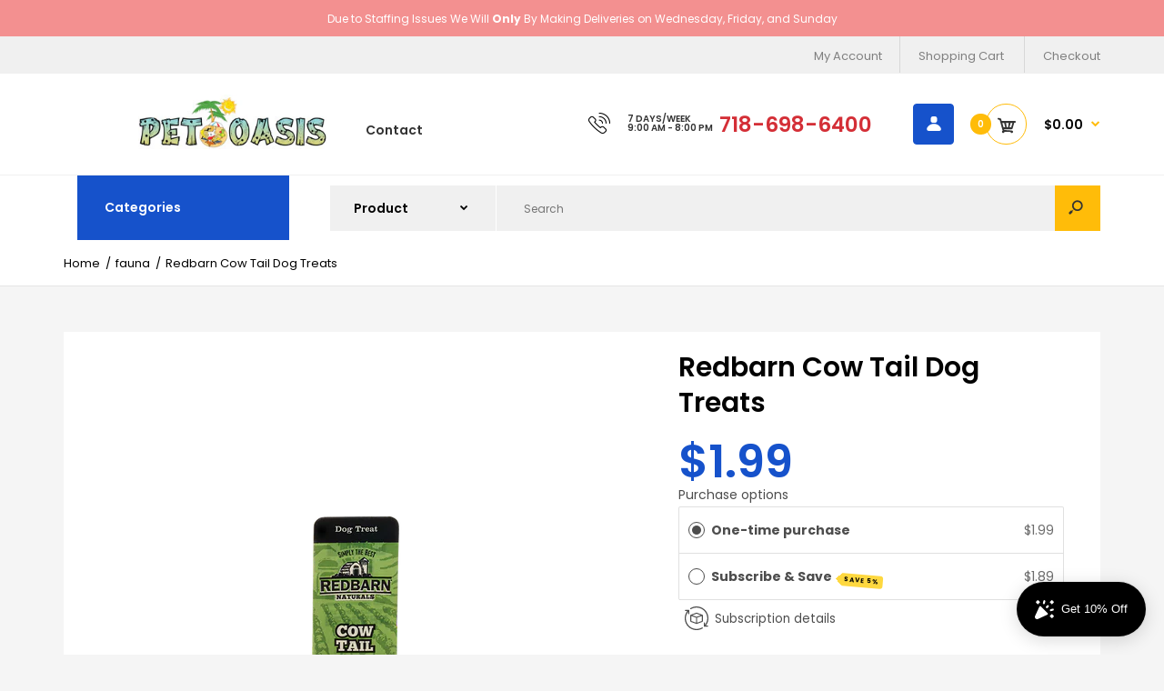

--- FILE ---
content_type: text/html; charset=utf-8
request_url: https://petoasisny.com/products/copy-of-red-barn-5
body_size: 47727
content:
<!DOCTYPE html>
<!--[if IE 7]><html lang="en" class="ie7 responsive"><![endif]-->
<!--[if IE 8]><html lang="en" class="ie8 responsive"><![endif]-->
<!--[if IE 9]><html lang="en" class="ie9 responsive"><![endif]-->
<!--[if !IE]><!--><html lang="en" class="responsive"><!--<![endif]-->
<head>
  <meta charset="utf-8" />
  <!--[if IE]><meta http-equiv='X-UA-Compatible' content='IE=edge,chrome=1' /><![endif]-->
  <meta name="viewport" content="width=device-width, initial-scale=1, minimum-scale=1, maximum-scale=1" /><link rel="canonical" href="https://petoasisny.com/products/copy-of-red-barn-5" /><link rel="shortcut icon" href="//petoasisny.com/cdn/shop/t/13/assets/favicon.png?v=18582584312543447311651201110" type="image/x-icon" /><link rel="apple-touch-icon-precomposed" href="//petoasisny.com/cdn/shop/t/13/assets/iphone_icon.png?v=107688783524952184741651201269" /><link rel="apple-touch-icon-precomposed" sizes="114x114" href="//petoasisny.com/cdn/shop/t/13/assets/iphone_icon_retina.png?v=12309491245654992051651201270" /><link rel="apple-touch-icon-precomposed" sizes="72x72" href="//petoasisny.com/cdn/shop/t/13/assets/ipad_icon.png?v=113667121088020888051651201270" /><link rel="apple-touch-icon-precomposed" sizes="144x144" href="//petoasisny.com/cdn/shop/t/13/assets/ipad_icon_retina.png?v=112368469201269921381651201271" /><meta name="description" content="Since we know every dog is unique, we&#39;ve created an assorted line of premium natural chews for dogs of different ages, sizes, and chew personalities. Our chews are naturally high in protein, single-ingredient, free of added chemicals, artificial colors and flavors, and always grain and gluten-free. They&#39;re the perfect " /><title>Redbarn Cow Tail Dog Treats | Pet Oasis</title>
<link href="//fonts.googleapis.com/css?family=Poppins:300italic,400italic,500italic,600italic,700italic,800italic,100,200,300,400,500,600,700,800&subset=cyrillic-ext,greek-ext,latin,latin-ext,cyrillic,greek,vietnamese" rel='stylesheet' type='text/css' />
<!-- /snippets/social-meta-tags.liquid -->
<meta property="og:site_name" content="Pet Oasis">
<meta property="og:url" content="https://petoasisny.com/products/copy-of-red-barn-5">
<meta property="og:title" content="Redbarn Cow Tail Dog Treats">
<meta property="og:type" content="product">
<meta property="og:description" content="Since we know every dog is unique, we&#39;ve created an assorted line of premium natural chews for dogs of different ages, sizes, and chew personalities. Our chews are naturally high in protein, single-ingredient, free of added chemicals, artificial colors and flavors, and always grain and gluten-free. They&#39;re the perfect "><meta property="og:price:amount" content="1.99">
  <meta property="og:price:currency" content="USD">
  <meta property="og:price:amount_currency" content="$1.99"><meta property="og:image" content="http://petoasisny.com/cdn/shop/products/Ab9n63cw_1024x1024.png?v=1661754863"><meta property="og:image" content="http://petoasisny.com/cdn/shop/products/248004_CowTail_Package-Back_RGB72dpi_1024x1024.png?v=1661754863"><meta property="og:image" content="http://petoasisny.com/cdn/shop/products/248004_Cow-Tails_Raw-Product-Pile_May-2017_RGB72dpi_1024x1024.png?v=1661754863">
<meta property="og:image:secure_url" content="https://petoasisny.com/cdn/shop/products/Ab9n63cw_1024x1024.png?v=1661754863"><meta property="og:image:secure_url" content="https://petoasisny.com/cdn/shop/products/248004_CowTail_Package-Back_RGB72dpi_1024x1024.png?v=1661754863"><meta property="og:image:secure_url" content="https://petoasisny.com/cdn/shop/products/248004_Cow-Tails_Raw-Product-Pile_May-2017_RGB72dpi_1024x1024.png?v=1661754863">

<meta name="twitter:site" content="@">
<meta name="twitter:card" content="summary_large_image">
<meta name="twitter:title" content="Redbarn Cow Tail Dog Treats">
<meta name="twitter:description" content="Since we know every dog is unique, we&#39;ve created an assorted line of premium natural chews for dogs of different ages, sizes, and chew personalities. Our chews are naturally high in protein, single-ingredient, free of added chemicals, artificial colors and flavors, and always grain and gluten-free. They&#39;re the perfect ">
<style data-shopify>
    
    
    

    
    
    

    
    

    
    

    
    

    
    
:root {
        --font-family-general: "Poppins", sans-serif;
        --font-family-heading: "Poppins", sans-serif;
        --font-family-special: "Poppins", sans-serif;
        --font-family-price: "Poppins", sans-serif;
        --font-family-button: "Poppins", sans-serif;
        --font-family-cathead: "Poppins", sans-serif;
        --font-family-catlink: "Poppins", sans-serif;

        --color-body-text: #020202;
        --color-body-bg: #f5f5f5;
        --color-link: #020202;
        --color-link-hover: #1652cb;--color-pagination-result-ul-li-active: #1652cb;--bgimg-body: none;--bgposition-body: center center;
        --bgrepeat-body: no-repeat;
        --bgattachment-body: scroll;--bgimg-body2: none;--bgposition-body2: top left;
        --bgrepeat-body2: no-repeat;
        --bgattachment-body2: scroll;--bgimg-body3: none;--bgposition-body3: top left;
        --bgrepeat-body3: no-repeat;
        --bgattachment-body3: scroll;

        --fs-body: 13px;
        --fw-body: 400;
        --lh-body: 1.6;--button_background: none;--blog_date: #020202;
        --blog_tag_bc: #d42f37;
        --blog_tag_c: #ffffff;
        --blog_tag_hvr_bc: #020202;
        --blog_tag_hvr_c: #ffffff;
        --body_effect_dark_level: 0;
        --body_effect_placement: 0;
        --body_fontsize_sm: 13px;
        
        --body_fontsize_xs: 13px;
        --body_font_transform_xs: none;
        --box_bg: #fff;
        --box_btn_bg: #fff;
        --box_btn_border: #e5e5e5;
        --box_btn_hover_bg: #d42f37;
        --box_btn_hover_border: #d42f37;
        --box_btn_hover_text: #fff;
        --box_btn_text: #333;
        --box_cat_bg: #ffffff;
        --box_cat_border_thick: 0px;
        --box_cat_border_color: #e5e5e5;
        --box_cat_head_bg: #1652cb;
        --box_cat_head_text: #ffffff;
        --box_cat_links: #020202;
        --box_cat_links_active: #1652cb;
        --box_cat_links_hover: #1652cb;
        --box_cat_links_hover_bg: #fafafa;
        --box_cat_link_border: #e5e5e5;
        --box_head_border: #d42f37;
        --box_head_text: #020202;
        --box_links: #333;
        --box_product_bg: #fff;
        --box_product_border: #f1f1f1;
        --box_product_heading: #333;
        --box_product_heading_border: #f1f1f1;
        --box_product_link: #333333;
        --box_product_link_hover: #d9121f;
        --box_sb_bg: #ffffff;
        --box_sidebar_border_thick: 2px;
        --box_sidebar_border_color: #d9121f;
        --box_sb_head_border: #d42f37;
        --box_sb_head_text: #020202;
        --box_sb_links: #020202;
        --box_sb_links_hover: #d42f37;
        --box_sb_text: #020202;
        --box_text: #333;
        --breadcrumb_background_color: #ffffff;
        --breadcrumb_border_bottom_color: #e5e5e5;
        --breadcrumb_border_bottom_thick: 1px;
        --breadcrumb_border_top_color: rgba(0,0,0,0);
        --breadcrumb_button_bg: #fff;
        --breadcrumb_button_border: #e5e5e5;
        --breadcrumb_button_hvr_bg: #d9121f;
        --breadcrumb_button_hvr_border: #d9121f;
        --breadcrumb_button_hvr_text: #fff;
        --breadcrumb_button_text: #d9121f;
        --breadcrumb_heading_border_bottom_color: #1652cb;
        --breadcrumb_heading_color: #333333;
        --breadcrumb_links_color: #020202;
        --breadcrumb_links_hover_color: #1652cb;

        --button2_background_color: #ffffff;
        --button2_border_color: #020202;
        --button2_hover_background_color: #333333;
        --button2_hover_border_color: #333;
        --button2_hover_text_color: #ffffff;
        --button2_text_color: #020202;
        --button_background_color: #1652cb;
        --button_background_color-lb7: #1e61e7;
        --button_text_color: #ffffff;
        --button_hover_background_color: #ffffff;
        --button_hover_text_color: #1652cb;
        --button_line_height: 1.6;
        --button_size: 11px;
        --button_transform: uppercase;
        --button_weight: 600;
        --catwall_bt_bg: #fff;
        --catwall_bt_border: #d9d9d9;
        --catwall_bt_hover_bg: #d42f37;
        --catwall_bt_hover_border: #d42f37;
        --catwall_bt_hover_text: #fff;
        --catwall_bt_text: #d42f37;
        --catwall_head_border_bot: #d42f37;
        --cat_bar_line_height: 1.6;
        --cat_bar_size: 14px;
        --cat_bar_weight: 600;
        --cat_bar_transform: none;--cat_box_head_line_height: 1.6;
        --cat_box_head_size: 14px;
        --cat_box_head_transform: none;
        --cat_box_head_weight: 600;

        --cat_box_links_lineheight: 1.1;
        --cat_box_links_fontsize: 13px;
        --cat_box_links_transform: none;
        --cat_box_links_weight: 500;
        --cat_submenu_head_lineheight: 1.1;
        --cat_submenu_head_fontsize: 20px;
        --cat_submenu_head_weight: 600;
        --cat_submenu_head_transform: none;--coming_bg: #000;
        --coming_caption_color: #fff;
        --coming_heading_color: #fff;
        --coming_social_color: #fff;
        --contact_map_height: 500px;
        --customfooter_background_color: #ffffff;
        --customfooter_border_color: #e5e5e5;
        --customfooter_links_color: #333333;
        --customfooter_links_hover_color: #d42f37;
        --customfooter_text_color: #333333;
        --custom_footer_background_attachment: scroll;
        --custom_footer_background_position: top left;
        --custom_footer_background_repeat: no-repeat;
        --dynamic_btn_bg: #333;
        --dynamic_btn_color: #fff;
        --dynamic_btn_hv_bg: #555;
        --dynamic_btn_hv_color: #fff;
        --footer_background_attachment: scroll;
        --footer_background_color: #ffffff;
        --footer_background_position: top left;
        --footer_background_repeat: repeat;
        --footer_border_color: #e5e5e5;

        --footer_button_background_color: #ffffff;
        --footer_button_hover_background_color: #d9121f;
        --footer_button_hover_text_color: #ffffff;
        --footer_button_text_color: #333333;

        --footer_custom_padding_bottom: 18px;
        --footer_custom_padding_top: 28px;
        --footer_heading_border_bottom_color: #d42f37;
        --footer_heading_color: #020202;
        --footer_heading_size: 18px;
        --footer_heading_transform: none;
        --footer_heading_weight: 500;

        --footer_links_color: #808080;
        --footer_links_hover_color: #d42f37;
        --footer_newsletter_input_bd: #383838;
        --footer_newsletter_input_bg: #383838;
        --footer_newsletter_input_color: #808080;

        --footer_padding_bottom: 0px;
        --footer_padding_left: 0%;
        --footer_padding_right: 0%;
        --footer_padding_top: 0px;

        --footer_size: 13px;
        --footer_social_color: #b2b2b1;
        --footer_social_hover_color: #020202;
        --footer_text_color: #020202;
        --footer_transform: none;
        --footer_weight: 400;

        --hder_bc: #ffffff;
        --hder_type3_bder_bot_c: #d9121f;
        --hder_type3_border_bot_thick: 2px;
        --hder_type3_search_bc: #ffff;
        --hder_type3_search_bderhvr_c: #d9121f;
        --hder_type3_search_bder_c: #ccc;
        --hder_type3_search_bghvr_c: #d9121f;
        --hder_type3_search_iconhvr_c: #fff;
        --hder_type3_search_icon_c: #333;
        --hder_type12_search_bc: #1c0d0e;
        --hder_type12_search_icon_bc: #fcc03b;
        --hder_type12_search_icon_c: #333;
        --hder_type12_search_input_bc: #f5f5f5;
        --hder_type12_search_input_c: #808080;
        --hder_type12_search_input_fbg_c: #f9f9f9;
        --hder_type12_search_slect_c: #fff;
        --hder_type13_search_bc: #f0f0f0;
        --hder_type13_search_bder_c: #ffffff;
        --hder_type13_search_iconhvr_bc: #232323;
        --hder_type13_search_iconhvr_c: #ffffff;
        --hder_type13_search_icon_bc: #ffbc09;
        --hder_type13_search_icon_c: #232323;
        --hder_type13_search_input_c: #808080;
        --hder_type13_search_slect_c: #020202;
        --hder_type15_logo_bc: #171717;
        --hder_type30_cartblock_bc: #1C4BAC;
        --header_bg_attach: scroll;
        --header_bg_pos: top left;
        --header_bg_repeat: no-repeat;
        --heading_size: 20px;
        --heading_transform: none;
        --heading_weight: 600;

        --hn_bc: #000;
        --hn_cta_bc: #ffffff;
        --hn_cta_c: #000000;
        --hn_emphasized_text_c: #ca302c;
        --hn_text_c: #ffffff;

        --input_background_color: #fafafa;
        --input_background_focus_color: #fbfbfb;
        --input_border_color: rgba(0,0,0,0);
        --input_border_focus_color: rgba(0,0,0,0);
        --input_text_color: #808080;
        --main_background_color: #ffffff;
        --main_border_color: #e5e5e5;
        --main_heading_border_color: #d42f37;

        --menu_bc: #fff;
        --menu_bg_attach: scroll;
        --menu_bg_pos: top left;
        --menu_bg_repeat: no-repeat;
        --menu_hortype2_bc: #ce3854;
        --menu_hortype2_blhvr_c: #fff;
        --menu_hortype2_bl_c: #fff;
        --menu_hortype2_linkhvr_c: #fff;
        --menu_hortype2_link_c: #fff;
        --menu_lpr_bc: #fff;
        --menu_lpr_c: #333;

        --menu_mainlinkhvr_c: #1652cb;
        --menu_mainlink_blhvr_c: #1652cb;
        --menu_mainlink_bl_c: #020202;
        --menu_mainlink_c: #020202;
        --menu_mobile_cont_bc: #ffffff;
        --menu_mobile_cont_bder_c: #e5e5e5;
        --menu_mobile_cont_linkactive_c: #1652cb;
        --menu_mobile_cont_linkhvr_bc: #fafafa;
        --menu_mobile_cont_link_bder_top_c: #e5e5e5;
        --menu_mobile_cont_link_c: #020202;
        --menu_mobile_cont_toggle_c: #020202;
        --menu_mobile_headhvr_bc: #1652cb;
        --menu_mobile_headhvr_bl_c: #ffffff;
        --menu_mobile_headhvr_c: #ffffff;
        --menu_mobile_head_bc: #1652cb;
        --menu_mobile_head_bl_c: #ffffff;
        --menu_mobile_head_c: #ffffff;

        --menu_sub_bc: #ffffff;
        --menu_sub_blhvr_c: #333;
        --menu_sub_bl_c: #d9121f;
        --menu_sub_c: #020202;
        --menu_sub_linkhvr_c: #1652cb;
        --menu_sub_link_c: #020202;
        --menu_sub_mainlinkhvr_in_visibletype_bder_bot_c: #1652cb;
        --menu_sub_mainlinkhvr_in_visibletype_c: #1652cb;
        --menu_sub_mainlink_in_visibletype_c: #020202;
        --menu_ver_cont_bc: #ffffff;
        --menu_ver_cont_bder_c: #e5e5e5;
        --menu_ver_cont_border_thick: 1px;
        --menu_ver_cont_blhvr_c: #abb6b9;
        --menu_ver_cont_bl_c: #abb6b9;
        --menu_ver_cont_linkhvr_bc: #ffffff;
        --menu_ver_cont_linkhvr_c: #020202;
        --menu_ver_cont_link_bder_top_c: #e5e5e5;
        --menu_ver_cont_link_c: #020202;
        --menu_ver_headhvr_bc: #1652cb;
        --menu_ver_headhvr_bl_c: #ffffff;
        --menu_ver_headhvr_c: #ffffff;
        --menu_ver_head_bc: #1652cb;
        --menu_ver_head_bl_c: #ffffff;
        --menu_ver_head_c: #ffffff;
        --new_background_color: #e80d1b;
        --new_border_color: #e80d1b;
        --new_color_text: #fff;
        --page_name_size: 30px;
        --page_name_transform: none;
        --page_name_weight: 600;

        --popup_mailchimp_width: 750px;

        --price_size: 50px;
        --price_size_medium: 20px;
        --price_size_old: 14px;
        --price_size_small: 14px;
        --price_weight: 600;

        --product_button_background: #fff;
        --product_button_border: #ccc;
        --product_button_color: #333;
        --product_button_hover_background: #1652cb;
        --product_button_hover_border: #1652cb;
        --product_button_hover_color: #ffffff;
        --product_hover_border_color: #1652cb;
        --product_price_old_text: #232323;
        --product_price_old_text2: #cccccc;
        --product_price_text: #1652cb;

        --sale_background_color: #f6e031;
        --sale_border_color: rgba(0,0,0,0);
        --sale_color_text: #ffffff;
        --sale_line_height: 1.6;
        --sale_size: 11px;
        --sale_transform: uppercase;
        --sale_weight: 600;

        --select_arrow_color: #1652cb;
        --select_background_color: #ffffff;
        --select_border_color: #cccccc;
        --select_text_color: #808080;

        --slider_bder_bot_color: #f1f1f1;
        --slider_bg_color: #ffffff;
        --slider_ctahvr_bc: #333;
        --slider_ctahvr_bder_c: #333;
        --slider_ctahvr_c: #fff;
        --slider_cta_bc: #d9121f;
        --slider_cta_bder_c: #d9121f;
        --slider_cta_c: #fff;

        --slider_navhvr_bg_color: #d42f38;
        --slider_navhvr_border_color: #d42f38;
        --slider_navhvr_icon_color: #ffffff;
        --slider_nav_bg_color: #ffffff;
        --slider_nav_border_color: #ffffff;
        --slider_nav_icon_color: #333;
        --slideshow_bg_attach: scroll;
        --slideshow_bg_pos: top left;
        --slideshow_bg_repeat: no-repeat;

        --tab_links_color: #808080;
        --tab_link_active: #020202;
        --tab_link_active_border_bottom_color: #1652cb;
        --tbar_bc: #f0f0f0;
        --tbar_bder_thick: 0px;
        --tbar_bder_bot_c: #808080;
        --tbar_welcome_c: #fff;
        --tbar_welcome_link_c: #f0f0f0;
        --testi_tit_c: #d9121f;
        --topbar_bg_attach: scroll;
        --topbar_bg_pos: top left;
        --topbar_bg_repeat: no-repeat;

        --top_acc_bc: #1652cb;
        --top_acc_bderhvr_c: #ffbc09;
        --top_acc_bder_c: #1652cb;
        --top_acc_bghvr_c: #ffbc09;
        --top_acc_iconhvr_c: #ffffff;
        --top_acc_icon_c: #ffffff;
        --top_bc: #fff;
        --top_bder_bot_c: #f1f1f1;
        --top_border_bot_thick: 1px;
        --top_bg_attach: scroll;
        --top_bg_pos: top left;
        --top_bg_repeat: no-repeat;
        --top_cart_amount_bc: #ffbc09;
        --top_cart_amount_c: #ffffff;
        --top_cart_bl_c: #ffbc09;

        --top_cart_hvr_amount_bc: #1652cb;
        --top_cart_hvr_amount_c: #ffffff;
        --top_cart_hvr_bl_c: #1652cb;
        --top_cart_hvr_icon_bc: #ffb30d;
        --top_cart_hvr_icon_bder_c: #ffffff;
        --top_cart_hvr_price_c: #1652cb;
        --top_cart_icon_bc: #ffffff;
        --top_cart_icon_bder_c: #ffbc09;
        --top_cart_icon_c: #333;
        --top_cart_icon_hc: #fff;
        --top_cart_price_c: #020202;
        --top_currency_blhvr_c: #333333;
        --top_currency_bl_c: #1652cb;
        --top_currency_c: #333333;
        --top_currency_hvr_c: #1652cb;
        --top_menu_linkhvr_c: #1652cb;
        --top_menu_link_c: #808080;

        --top_search_icon_c: #333;
        --top_search_input_bc: #f5f5f5;
        --top_search_input_bder_c: #f5f5f5;
        --top_search_input_c: #808080;
        --top_search_input_fbder_c: #e5e5e5;
        --top_search_input_fbg_c: #fff;
        --top_wl_bc: #fff;
        --top_wl_bderhvr_c: #d9121f;
        --top_wl_bder_c: #f1f1f1;
        --top_wl_bghvr_c: #d9121f;
        --top_wl_iconhvr_c: #fff;
        --top_wl_icon_c: #333;

        --tpro_bgcolor: #f39090;
        --tpro_sepcolor: #ffffff;
        --tpro_textcolor: #ffffff;

        --countdown_bg: #fbf5f7;
        --product_focus_bg: #f6e8e8;
        --product_price_range: #333;
        --price_range_fontsize: 20px;

        --color-bg-effect-base: #000000;
        --color-bg-effect-base-rgb: 0, 0, 0;

        --color-main-border-db5: #d8d8d8;--lh-footerblock-h6: initial;--tt-footblock-caption: initial;
--fs-productinfo-addtocart-btcart: initial;--fs-minicart-total: 14px;--layout-max_width: 1230px;
        --mb_toolbar_bg: #333333;
        --mb_toolbar_color: #ffffff;
        --mb_toolbar_cart_bg: #d42f37;
        --mb_toolbar_cart_color: #ffffff;
        --breadcrumb_price_color: #d9121f;
        --slider_bder_bot_height: 0px;--header_bg_image: none;--menu_bg: none;
        --menu_bg_wrapper: none;--slideshow_bg: none;--cookie_background_image: none;--cat_head_background: none;--sale_background: none;--new_background: none;--blog_background_image: none;--topbar_bg_image: none;--top_bg: none;--hn_bi: none;--menu_mobile_nav_bg: none;--body_top_ribbon: none;--body_bottom_ribbon: none;--button2_background: none;--custom_footer_background: none;--footer_background: none;--collection_background_image: none;--asset-bg-megamenu: url(//petoasisny.com/cdn/shop/t/13/assets/bg-megamenu.png?v=38897372881850050591649821437);
        --asset-bg-footer: url(//petoasisny.com/cdn/shop/t/13/assets/bg-footer.png?v=38289860352859089531649821449);
        --asset-add-to-cart: url(//petoasisny.com/cdn/shop/t/13/assets/add-to-cart.png?v=146059811151472303381649821491);
        --asset-add-to-cart-2: url(//petoasisny.com/cdn/shop/t/13/assets/add-to-cart-2.png?v=89855241685111201951649821443);
        --asset-bg-books-newsletter-top: url(//petoasisny.com/cdn/shop/t/13/assets/bg-books-newsletter-top.png?v=85312315381247767171649821457);
        --asset-bg-books-newsletter-bottom: url(//petoasisny.com/cdn/shop/t/13/assets/bg-books-newsletter-bottom.png?v=41387537044090064151649821503);
        --asset-lingerie-newsletter-border: url(//petoasisny.com/cdn/shop/t/13/assets/lingerie-newsletter-border.png?v=53611949261243959301649821504);
        --asset-bg-show-all-products: url(//petoasisny.com/cdn/shop/t/13/assets/bg-show-all-products.png?v=60107953331339373981649821470);
        --asset-bg-lingerie2-vertical-menu: url(//petoasisny.com/cdn/shop/t/13/assets/bg-lingerie2-vertical-menu.png?v=58631150417938551631649821515);
        --asset-bg-vertical-megamenu-toys2: url(//petoasisny.com/cdn/shop/t/13/assets/bg-vertical-megamenu-toys2.png?v=1298297111538243601649821446);
        --asset-bg-vertical-megamenu-cleaning: url(//petoasisny.com/cdn/shop/t/13/assets/bg-vertical-megamenu-cleaning.png?v=89822303349518992421649821459);
        --asset-icons: url(//petoasisny.com/cdn/shop/t/13/assets/icons.png?v=122223219906725673561649821480);
        --asset-bg-big-news: url(//petoasisny.com/cdn/shop/t/13/assets/bg-big-news.png?v=41031985936649547101649821474);
        --asset-bg-news: url(//petoasisny.com/cdn/shop/t/13/assets/bg-news.png?v=43031735932191135321649821442);
        --asset-quote: url(//petoasisny.com/cdn/shop/t/13/assets/quote.png?v=42123037187550976731649821483);
        --asset-bg-carparts2-columns: url(//petoasisny.com/cdn/shop/t/13/assets/bg-carparts2-columns.png?v=74691147815357112721649821510);
        --asset-bg-cleaning-parallax-top: url(//petoasisny.com/cdn/shop/t/13/assets/bg-cleaning-parallax-top.png?v=143863307599061958011649821492);
        --asset-bg-cleaning-parallax-bottom: url(//petoasisny.com/cdn/shop/t/13/assets/bg-cleaning-parallax-bottom.png?v=52434758723710469241649821447);
        --asset-bg-lingerie2-columns: url(//petoasisny.com/cdn/shop/t/13/assets/bg-lingerie2-columns.png?v=182156212893180253411649821508);
        --asset-shoes-columns-1: url(//petoasisny.com/cdn/shop/t/13/assets/shoes-columns-1.png?v=125337864413712529541649821487);
        --asset-shoes-columns-2: url(//petoasisny.com/cdn/shop/t/13/assets/shoes-columns-2.png?v=102928601999650785271649821494);
        --asset-step-one: url(//petoasisny.com/cdn/shop/t/13/assets/step-one.png?v=35863048785734120501649821468);
        --asset-step-two: url(//petoasisny.com/cdn/shop/t/13/assets/step-two.png?v=66183244388297170741649821490);
        --asset-bg-circle: url(//petoasisny.com/cdn/shop/t/13/assets/bg-circle.png?v=17004785867598771721649821513);
        --asset-snow1: url(//petoasisny.com/cdn/shop/t/13/assets/snow1.png?v=42586277306416370111649821493);
        --asset-snow2: url(//petoasisny.com/cdn/shop/t/13/assets/snow2.png?v=59989988787688725301649821486);
        --asset-bg-footer9: url(//petoasisny.com/cdn/shop/t/13/assets/bg-footer9.png?v=48094113517577133551649821440);
        --asset-bg-footer-carparts: url(//petoasisny.com/cdn/shop/t/13/assets/bg-footer-carparts.png?v=106922628522394128891649821513);
        --asset-loader: url(//petoasisny.com/cdn/shop/t/13/assets/loader.gif?v=126954784679907309791649821470);--bordertop-boxwithcategories-boxcontent: none;
        --marginbottom-boxnoadvanced-boxheading: initial;
        --display-selectorwrapper-color-select: inherit;
        --display-selectorwrapper-size-select: inherit;--paddingtop-boxcategory-ul-li-a: 16px;--display-header-headerslider: none;--display-productgrid-rowfirst-divfirst-productafter: none;--asset-pswp__button--arrow--right_bg_before_png: url("//petoasisny.com/cdn/shop/t/13/assets/pswp-default-skin.png?v=115405504031309184941649821462");
        --asset-pswp__button--arrow--right_bg_before_svg: url("//petoasisny.com/cdn/shop/t/13/assets/pswp-default-skin.svg?v=118181495713311880261649821439");
        --asset-pswp__preloader__icn_bg: url("//petoasisny.com/cdn/shop/t/13/assets/pswp-preloader.gif?v=112103233767241431421649821445");
        --asset-easyzoom-isready_cursor: url("//petoasisny.com/cdn/shop/t/13/assets/plus-in.svg?v=86405944462493311241649821485");--promt-background: none;--asset-chek3: url(//petoasisny.com/cdn/shop/t/13/assets/chek3.png?v=65293640066927326291649821461);
        --asset-soldout: url(//petoasisny.com/cdn/shop/t/13/assets/sold_out.png?v=174504563296916457131649821489);
        --color-main-border: #e5e5e5;
    }
    @font-face{font-family:'FontAwesome';src:url(//petoasisny.com/cdn/shop/t/13/assets/fontawesome-webfont.eot?v=4.6.3&v=27653591633895088991649821509);src:url(//petoasisny.com/cdn/shop/t/13/assets/fontawesome-webfont.eot?%23iefix&v=4.6.3&v=27653591633895088991649821509) format('embedded-opentype'),url(//petoasisny.com/cdn/shop/t/13/assets/fontawesome-webfont.woff2?v=4.6.3&v=92687554370256573971649821468) format('woff2'),url(//petoasisny.com/cdn/shop/t/13/assets/fontawesome-webfont.woff?v=4.6.3&v=135656766985270248011649821501) format('woff'),url(//petoasisny.com/cdn/shop/t/13/assets/fontawesome-webfont.ttf?v=4.6.3&v=38559600735332494681649821487) format('truetype'),url(//petoasisny.com/cdn/shop/t/13/assets/fontawesome-webfont.svg?v=4.6.3%23fontawesomeregular&v=165101685860473394641649821435) format('svg');font-weight:normal;font-style:normal}
    @font-face {font-family: revicons;src:url(//petoasisny.com/cdn/shop/t/13/assets/revicons.eot?v=41099164764038834561649821448);src:url(//petoasisny.com/cdn/shop/t/13/assets/revicons.eot%23iefix?1552) format('embedded-opentype'), url(//petoasisny.com/cdn/shop/t/13/assets/revicons.woff?v=75075768985131144671649821503) format('woff'), url(//petoasisny.com/cdn/shop/t/13/assets/revicons.ttf?v=122609643915160486271649821469) format('truetype'), url(//petoasisny.com/cdn/shop/t/13/assets/revicons.svgt%23revicons?1552) format('svg');font-weight: 400;font-style: normal}
</style><style id="essential_css">.loading-overlay{position:fixed;top:0;right:0;bottom:0;left:0;transition:all .3s ease-in-out;background:#fff;opacity:1;visibility:visible;z-index:999999}.loaded>.loading-overlay{opacity:0;visibility:hidden}div.pldr-container{display:flex;justify-content:center;align-items:center;height:100%}div.pldr-container>div{width:10px;height:10px;border-radius:100%;margin:10px;background-image:linear-gradient(145deg,rgba(255,255,255,.5) 0,rgba(0,0,0,0) 100%);animation:pldr-bounce 1.5s .25s linear infinite}div.pldr-container>div.pldr-first{background-color:var(--button_background_color)}div.pldr-container>div.pldr-second{background-color:var(--button_background_color-lb7);animation-delay:.1s}div.pldr-container>div.pldr-third{background-color:#e5e5e5;animation-delay:.2s}div.pldr-container>div.pldr-fourth{background-color:#333;animation-delay:.3s}@keyframes pldr-bounce{0%,100%,50%{transform:scale(1);filter:blur(0)}25%{transform:scale(.6);filter:blur(1px)}75%{filter:blur(1px);transform:scale(1.4)}}</style><link rel="stylesheet" href="//petoasisny.com/cdn/shop/t/13/assets/rt.vendors.css?v=151651741061811273501728270914" type="text/css" media="print" onload="this.media='all'"><link rel="stylesheet" href="//petoasisny.com/cdn/shop/t/13/assets/rt.application.css?v=129916303690952598751669052328" type="text/css" media="print" onload="this.media='all'">
<link rel="stylesheet" href="//petoasisny.com/cdn/shop/t/13/assets/rt.custom.css?v=85801077237512885451649821466" type="text/css" media="print" onload="this.media='all'">
<link rel="stylesheet" href="//petoasisny.com/cdn/shop/t/13/assets/custom_code.css?v=45580054492009913301651198875" type="text/css" media="print" onload="this.media='all'"><script>
window.sidebar=!1,
window.template="product",
window.rtl=!1,
window.popup_mailchimp_expire=0,
window.popup_mailchimp_period=1,
window.popup_mailchimp_delay=200,
window.popup_mailchimp_close=0,
window.products={},window.product_image_zoom=1,
window.asset_url="//petoasisny.com/cdn/shop/t/13/assets/?1552",
window.swatch_color=false,
window.swatch_size=false,
window.shopping_cart_type="ajax_popup",
window.contact_map_address="3135 Victory Blvd Staten Island, New York, 10314",
window.money_format="${{amount}}",
window.show_multiple_currencies=false,window.all_results_text="See all results",
window.megamenu_active=!1,
window.megamenu_hover=!1,
window.megamenu_responsive=!1,
window.megamenu_responsive_design="yes",
window.fixed_header="menu",
window.compare="",
window.pitem_row="2",
window.swatch_color="",
window.swatch_size="",
window.swatch_color_advanced="";
window.hn_use = false;
window.hn_once = false;
window.social_instagram = false;
window.reviews_enable ="";
var theme = {
  apps: {
    details: "Details",
    buyNow: "Buy now",
  },
  strings: {
    addToCart: "Add to cart",
    soldOut: "Out of stock",
    unavailable: "Unavailable",
    inStock: "In stock",
    available: "Available: ",
    outStock: "Out of stock",
    sale: "Sale",
    btn_select_options: "Select options",
    btn_add_to_cart: "Add to cart"
  },
  settings: {
    moneyFormat:"${{amount}}",
  },
  inventory: false,
  sale_percentages: null,
  asset_url: "\/\/petoasisny.com\/cdn\/shop\/t\/13\/assets\/?1552"
};var roar_api = {
      main_info: {
        theme_id: '18389593',
        owner_email: 'contact-us@petoasisny.com',
        shop: 'pet-oasis.myshopify.com',
        domain: 'pet-oasis.myshopify.com',
        rdomain: 'petoasisny.com',
        license: 'sxzq0urrqtw2tpuq0utvtrsxt4p11xzrz'
      }
    };
</script>
<script src="//petoasisny.com/cdn/shop/t/13/assets/jquery-2.1.4.min.js?v=3135571069599077391649821511" defer="defer"></script><script type="text/javascript">
  var weketingShop = {
    shop:"pet-oasis.myshopify.com",
    moneyFormat:"${{amount}}",productJson:{"id":7756674105559,"title":"Redbarn Cow Tail Dog Treats","handle":"copy-of-red-barn-5","description":"\u003cmeta charset=\"utf-8\"\u003e\u003cmeta charset=\"utf-8\"\u003e\u003cmeta charset=\"utf-8\"\u003e\n\u003cdiv data-mce-fragment=\"1\"\u003e\n\u003cp data-mce-fragment=\"1\"\u003e\u003cspan data-mce-fragment=\"1\"\u003eSince we know every dog is unique, we've created an assorted line of premium natural chews for dogs of different ages, sizes, and chew personalities. Our chews are naturally high in protein, single-ingredient, free of added chemicals, artificial colors and flavors, and always grain and gluten-free. They're the perfect alternative to high-calorie treats. Their natural textures and shapes also offer the added benefit of gently scraping away at plaque buildup.\u003cbr\u003e\u003c\/span\u003e\u003c\/p\u003e\n\u003ch4 data-mce-fragment=\"1\"\u003e\n\u003cspan data-mce-fragment=\"1\"\u003eIngredients\u003c\/span\u003e\u003cbr data-mce-fragment=\"1\"\u003e\n\u003c\/h4\u003e\n\u003c\/div\u003e\n\u003cdiv data-mce-fragment=\"1\"\u003e\n\u003cmeta charset=\"utf-8\"\u003e\n\u003cmeta charset=\"utf-8\"\u003e\n\u003cdiv class=\"fusion-text fusion-text-1 fusion-text-no-margin\" data-mce-fragment=\"1\"\u003e\n\u003cdiv class=\"fusion-text fusion-text-1 fusion-text-no-margin\" data-mce-fragment=\"1\"\u003e\n\u003cp data-mce-fragment=\"1\"\u003e\u003cmeta charset=\"utf-8\"\u003e\u003cmeta charset=\"utf-8\"\u003e\u003cspan data-mce-fragment=\"1\"\u003eCow Tail.\u003c\/span\u003e\u003cbr\u003e\u003c\/p\u003e\n\u003c\/div\u003e\n\u003c\/div\u003e\n\u003c\/div\u003e\n\u003ch4 data-mce-fragment=\"1\"\u003eGuaranteed Analysis\u003cbr data-mce-fragment=\"1\"\u003e\n\u003c\/h4\u003e\n\u003ctable width=\"100%\" data-mce-fragment=\"1\"\u003e\n\u003ctbody data-mce-fragment=\"1\"\u003e\n\u003ctr data-mce-fragment=\"1\"\u003e\n\u003ctd data-mce-fragment=\"1\"\u003e\u003cspan data-mce-fragment=\"1\"\u003eCrude Protein (min)\u003c\/span\u003e\u003c\/td\u003e\n\u003ctd data-mce-fragment=\"1\"\u003e\u003cspan data-mce-fragment=\"1\"\u003e55.0%\u003c\/span\u003e\u003c\/td\u003e\n\u003c\/tr\u003e\n\u003ctr data-mce-fragment=\"1\"\u003e\n\u003ctd data-mce-fragment=\"1\"\u003e\n\u003cmeta charset=\"utf-8\"\u003e\n\u003cspan data-mce-fragment=\"1\"\u003eCrude Fat (min)\u003c\/span\u003e\n\u003c\/td\u003e\n\u003ctd data-mce-fragment=\"1\"\u003e\u003cspan data-mce-fragment=\"1\"\u003e10.0%\u003c\/span\u003e\u003c\/td\u003e\n\u003c\/tr\u003e\n\u003ctr data-mce-fragment=\"1\"\u003e\n\u003ctd data-mce-fragment=\"1\"\u003e\n\u003cmeta charset=\"utf-8\"\u003e\n\u003cspan data-mce-fragment=\"1\"\u003eCrude Fiber (max)\u003c\/span\u003e\n\u003c\/td\u003e\n\u003ctd data-mce-fragment=\"1\"\u003e\u003cspan data-mce-fragment=\"1\"\u003e2.0%\u003c\/span\u003e\u003c\/td\u003e\n\u003c\/tr\u003e\n\u003ctr data-mce-fragment=\"1\"\u003e\n\u003ctd data-mce-fragment=\"1\"\u003e\n\u003cmeta charset=\"utf-8\"\u003e\n\u003cspan data-mce-fragment=\"1\"\u003eMoisture (max)\u003c\/span\u003e\n\u003c\/td\u003e\n\u003ctd data-mce-fragment=\"1\"\u003e\n\u003cmeta charset=\"utf-8\"\u003e\n\u003cspan data-mce-fragment=\"1\"\u003e23.0%\u003c\/span\u003e\n\u003c\/td\u003e\n\u003c\/tr\u003e\n\u003c\/tbody\u003e\n\u003c\/table\u003e\n\u003cdiv class=\"col-12 col-md-5 offset-md-1 tab-right\"\u003e\n\u003cul\u003e\u003c\/ul\u003e\n\u003c\/div\u003e\n\u003cdiv class=\"col-12 col-md-5 offset-md-1 tab-right\"\u003e\n\u003cul\u003e\u003c\/ul\u003e\n\u003c\/div\u003e","published_at":"2022-08-29T02:34:20-04:00","created_at":"2022-08-29T02:34:23-04:00","vendor":"fauna","type":"","tags":["chews","dog","redbarn","treats"],"price":199,"price_min":199,"price_max":199,"available":true,"price_varies":false,"compare_at_price":null,"compare_at_price_min":0,"compare_at_price_max":0,"compare_at_price_varies":false,"variants":[{"id":43175540916439,"title":"Default Title","option1":"Default Title","option2":null,"option3":null,"sku":"","requires_shipping":true,"taxable":true,"featured_image":null,"available":true,"name":"Redbarn Cow Tail Dog Treats","public_title":null,"options":["Default Title"],"price":199,"weight":6,"compare_at_price":null,"inventory_quantity":-109,"inventory_management":null,"inventory_policy":"continue","barcode":"785184248041","requires_selling_plan":false,"selling_plan_allocations":[{"price_adjustments":[{"position":1,"price":189}],"price":189,"compare_at_price":199,"per_delivery_price":189,"selling_plan_id":4208230615,"selling_plan_group_id":"0d07d5f8598f1a8caa0eb6bae94d7cb4556a7a0c"},{"price_adjustments":[{"position":1,"price":189}],"price":189,"compare_at_price":199,"per_delivery_price":189,"selling_plan_id":4208263383,"selling_plan_group_id":"0d07d5f8598f1a8caa0eb6bae94d7cb4556a7a0c"},{"price_adjustments":[{"position":1,"price":189}],"price":189,"compare_at_price":199,"per_delivery_price":189,"selling_plan_id":4208296151,"selling_plan_group_id":"0d07d5f8598f1a8caa0eb6bae94d7cb4556a7a0c"},{"price_adjustments":[{"position":1,"price":189}],"price":189,"compare_at_price":199,"per_delivery_price":189,"selling_plan_id":4208328919,"selling_plan_group_id":"0d07d5f8598f1a8caa0eb6bae94d7cb4556a7a0c"},{"price_adjustments":[{"position":1,"price":189}],"price":189,"compare_at_price":199,"per_delivery_price":189,"selling_plan_id":4208361687,"selling_plan_group_id":"0d07d5f8598f1a8caa0eb6bae94d7cb4556a7a0c"},{"price_adjustments":[{"position":1,"price":189}],"price":189,"compare_at_price":199,"per_delivery_price":189,"selling_plan_id":4208394455,"selling_plan_group_id":"0d07d5f8598f1a8caa0eb6bae94d7cb4556a7a0c"},{"price_adjustments":[{"position":1,"price":189}],"price":189,"compare_at_price":199,"per_delivery_price":189,"selling_plan_id":4208427223,"selling_plan_group_id":"0d07d5f8598f1a8caa0eb6bae94d7cb4556a7a0c"},{"price_adjustments":[{"position":1,"price":189}],"price":189,"compare_at_price":199,"per_delivery_price":189,"selling_plan_id":4208459991,"selling_plan_group_id":"0d07d5f8598f1a8caa0eb6bae94d7cb4556a7a0c"}]}],"images":["\/\/petoasisny.com\/cdn\/shop\/products\/Ab9n63cw.png?v=1661754863","\/\/petoasisny.com\/cdn\/shop\/products\/248004_CowTail_Package-Back_RGB72dpi.png?v=1661754863","\/\/petoasisny.com\/cdn\/shop\/products\/248004_Cow-Tails_Raw-Product-Pile_May-2017_RGB72dpi.png?v=1661754863"],"featured_image":"\/\/petoasisny.com\/cdn\/shop\/products\/Ab9n63cw.png?v=1661754863","options":["Title"],"media":[{"alt":null,"id":30360397447383,"position":1,"preview_image":{"aspect_ratio":1.0,"height":1000,"width":1000,"src":"\/\/petoasisny.com\/cdn\/shop\/products\/Ab9n63cw.png?v=1661754863"},"aspect_ratio":1.0,"height":1000,"media_type":"image","src":"\/\/petoasisny.com\/cdn\/shop\/products\/Ab9n63cw.png?v=1661754863","width":1000},{"alt":null,"id":30360397480151,"position":2,"preview_image":{"aspect_ratio":1.0,"height":1000,"width":1000,"src":"\/\/petoasisny.com\/cdn\/shop\/products\/248004_CowTail_Package-Back_RGB72dpi.png?v=1661754863"},"aspect_ratio":1.0,"height":1000,"media_type":"image","src":"\/\/petoasisny.com\/cdn\/shop\/products\/248004_CowTail_Package-Back_RGB72dpi.png?v=1661754863","width":1000},{"alt":null,"id":30360397512919,"position":3,"preview_image":{"aspect_ratio":1.0,"height":1000,"width":1000,"src":"\/\/petoasisny.com\/cdn\/shop\/products\/248004_Cow-Tails_Raw-Product-Pile_May-2017_RGB72dpi.png?v=1661754863"},"aspect_ratio":1.0,"height":1000,"media_type":"image","src":"\/\/petoasisny.com\/cdn\/shop\/products\/248004_Cow-Tails_Raw-Product-Pile_May-2017_RGB72dpi.png?v=1661754863","width":1000}],"requires_selling_plan":false,"selling_plan_groups":[{"id":"0d07d5f8598f1a8caa0eb6bae94d7cb4556a7a0c","name":"Subscribe \u0026 Save","options":[{"name":"Deliver every","position":1,"values":["week","2 weeks","3 weeks","month","5 weeks","6 weeks","7 weeks","2 months"]}],"selling_plans":[{"id":4208230615,"name":"Weekly subscription","description":"\u003cb\u003eGet 5% Off On Any Subscription ALL THE TIME\u003c\/b\u003e","options":[{"name":"Deliver every","position":1,"value":"week"}],"recurring_deliveries":true,"price_adjustments":[{"order_count":null,"position":1,"value_type":"percentage","value":5}],"checkout_charge":{"value_type":"percentage","value":100}},{"id":4208263383,"name":"2 week subscription","description":"\u003cb\u003eGet 5% Off On Any Subscription ALL THE TIME\u003c\/b\u003e","options":[{"name":"Deliver every","position":1,"value":"2 weeks"}],"recurring_deliveries":true,"price_adjustments":[{"order_count":null,"position":1,"value_type":"percentage","value":5}],"checkout_charge":{"value_type":"percentage","value":100}},{"id":4208296151,"name":"3 week subscription","description":"\u003cb\u003eGet 5% Off On Any Subscription ALL THE TIME\u003c\/b\u003e","options":[{"name":"Deliver every","position":1,"value":"3 weeks"}],"recurring_deliveries":true,"price_adjustments":[{"order_count":null,"position":1,"value_type":"percentage","value":5}],"checkout_charge":{"value_type":"percentage","value":100}},{"id":4208328919,"name":"Month subscription","description":"\u003cb\u003eGet 5% Off On Any Subscription ALL THE TIME\u003c\/b\u003e","options":[{"name":"Deliver every","position":1,"value":"month"}],"recurring_deliveries":true,"price_adjustments":[{"order_count":null,"position":1,"value_type":"percentage","value":5}],"checkout_charge":{"value_type":"percentage","value":100}},{"id":4208361687,"name":"5 week subscription","description":"\u003cb\u003eGet 5% Off On Any Subscription ALL THE TIME\u003c\/b\u003e","options":[{"name":"Deliver every","position":1,"value":"5 weeks"}],"recurring_deliveries":true,"price_adjustments":[{"order_count":null,"position":1,"value_type":"percentage","value":5}],"checkout_charge":{"value_type":"percentage","value":100}},{"id":4208394455,"name":"6 week subscription","description":"\u003cb\u003eGet 5% Off On Any Subscription ALL THE TIME\u003c\/b\u003e","options":[{"name":"Deliver every","position":1,"value":"6 weeks"}],"recurring_deliveries":true,"price_adjustments":[{"order_count":null,"position":1,"value_type":"percentage","value":5}],"checkout_charge":{"value_type":"percentage","value":100}},{"id":4208427223,"name":"7 week subscription","description":"\u003cb\u003eGet 5% Off On Any Subscription ALL THE TIME\u003c\/b\u003e","options":[{"name":"Deliver every","position":1,"value":"7 weeks"}],"recurring_deliveries":true,"price_adjustments":[{"order_count":null,"position":1,"value_type":"percentage","value":5}],"checkout_charge":{"value_type":"percentage","value":100}},{"id":4208459991,"name":"2 month subscription","description":"\u003cb\u003eGet 5% Off On Any Subscription ALL THE TIME\u003c\/b\u003e","options":[{"name":"Deliver every","position":1,"value":"2 months"}],"recurring_deliveries":true,"price_adjustments":[{"order_count":null,"position":1,"value_type":"percentage","value":5}],"checkout_charge":{"value_type":"percentage","value":100}}],"app_id":"Seal Subscriptions"}],"content":"\u003cmeta charset=\"utf-8\"\u003e\u003cmeta charset=\"utf-8\"\u003e\u003cmeta charset=\"utf-8\"\u003e\n\u003cdiv data-mce-fragment=\"1\"\u003e\n\u003cp data-mce-fragment=\"1\"\u003e\u003cspan data-mce-fragment=\"1\"\u003eSince we know every dog is unique, we've created an assorted line of premium natural chews for dogs of different ages, sizes, and chew personalities. Our chews are naturally high in protein, single-ingredient, free of added chemicals, artificial colors and flavors, and always grain and gluten-free. They're the perfect alternative to high-calorie treats. Their natural textures and shapes also offer the added benefit of gently scraping away at plaque buildup.\u003cbr\u003e\u003c\/span\u003e\u003c\/p\u003e\n\u003ch4 data-mce-fragment=\"1\"\u003e\n\u003cspan data-mce-fragment=\"1\"\u003eIngredients\u003c\/span\u003e\u003cbr data-mce-fragment=\"1\"\u003e\n\u003c\/h4\u003e\n\u003c\/div\u003e\n\u003cdiv data-mce-fragment=\"1\"\u003e\n\u003cmeta charset=\"utf-8\"\u003e\n\u003cmeta charset=\"utf-8\"\u003e\n\u003cdiv class=\"fusion-text fusion-text-1 fusion-text-no-margin\" data-mce-fragment=\"1\"\u003e\n\u003cdiv class=\"fusion-text fusion-text-1 fusion-text-no-margin\" data-mce-fragment=\"1\"\u003e\n\u003cp data-mce-fragment=\"1\"\u003e\u003cmeta charset=\"utf-8\"\u003e\u003cmeta charset=\"utf-8\"\u003e\u003cspan data-mce-fragment=\"1\"\u003eCow Tail.\u003c\/span\u003e\u003cbr\u003e\u003c\/p\u003e\n\u003c\/div\u003e\n\u003c\/div\u003e\n\u003c\/div\u003e\n\u003ch4 data-mce-fragment=\"1\"\u003eGuaranteed Analysis\u003cbr data-mce-fragment=\"1\"\u003e\n\u003c\/h4\u003e\n\u003ctable width=\"100%\" data-mce-fragment=\"1\"\u003e\n\u003ctbody data-mce-fragment=\"1\"\u003e\n\u003ctr data-mce-fragment=\"1\"\u003e\n\u003ctd data-mce-fragment=\"1\"\u003e\u003cspan data-mce-fragment=\"1\"\u003eCrude Protein (min)\u003c\/span\u003e\u003c\/td\u003e\n\u003ctd data-mce-fragment=\"1\"\u003e\u003cspan data-mce-fragment=\"1\"\u003e55.0%\u003c\/span\u003e\u003c\/td\u003e\n\u003c\/tr\u003e\n\u003ctr data-mce-fragment=\"1\"\u003e\n\u003ctd data-mce-fragment=\"1\"\u003e\n\u003cmeta charset=\"utf-8\"\u003e\n\u003cspan data-mce-fragment=\"1\"\u003eCrude Fat (min)\u003c\/span\u003e\n\u003c\/td\u003e\n\u003ctd data-mce-fragment=\"1\"\u003e\u003cspan data-mce-fragment=\"1\"\u003e10.0%\u003c\/span\u003e\u003c\/td\u003e\n\u003c\/tr\u003e\n\u003ctr data-mce-fragment=\"1\"\u003e\n\u003ctd data-mce-fragment=\"1\"\u003e\n\u003cmeta charset=\"utf-8\"\u003e\n\u003cspan data-mce-fragment=\"1\"\u003eCrude Fiber (max)\u003c\/span\u003e\n\u003c\/td\u003e\n\u003ctd data-mce-fragment=\"1\"\u003e\u003cspan data-mce-fragment=\"1\"\u003e2.0%\u003c\/span\u003e\u003c\/td\u003e\n\u003c\/tr\u003e\n\u003ctr data-mce-fragment=\"1\"\u003e\n\u003ctd data-mce-fragment=\"1\"\u003e\n\u003cmeta charset=\"utf-8\"\u003e\n\u003cspan data-mce-fragment=\"1\"\u003eMoisture (max)\u003c\/span\u003e\n\u003c\/td\u003e\n\u003ctd data-mce-fragment=\"1\"\u003e\n\u003cmeta charset=\"utf-8\"\u003e\n\u003cspan data-mce-fragment=\"1\"\u003e23.0%\u003c\/span\u003e\n\u003c\/td\u003e\n\u003c\/tr\u003e\n\u003c\/tbody\u003e\n\u003c\/table\u003e\n\u003cdiv class=\"col-12 col-md-5 offset-md-1 tab-right\"\u003e\n\u003cul\u003e\u003c\/ul\u003e\n\u003c\/div\u003e\n\u003cdiv class=\"col-12 col-md-5 offset-md-1 tab-right\"\u003e\n\u003cul\u003e\u003c\/ul\u003e\n\u003c\/div\u003e"},};
</script><script>window.performance && window.performance.mark && window.performance.mark('shopify.content_for_header.start');</script><meta name="google-site-verification" content="jegznJKSuBXXHKrbD3fV_g-1Zo75MtphXZuwj4OhdWA">
<meta id="shopify-digital-wallet" name="shopify-digital-wallet" content="/17415441/digital_wallets/dialog">
<meta name="shopify-checkout-api-token" content="182c728f6913955f0eace4c1b60658bf">
<meta id="in-context-paypal-metadata" data-shop-id="17415441" data-venmo-supported="true" data-environment="production" data-locale="en_US" data-paypal-v4="true" data-currency="USD">
<link rel="alternate" type="application/json+oembed" href="https://petoasisny.com/products/copy-of-red-barn-5.oembed">
<script async="async" src="/checkouts/internal/preloads.js?locale=en-US"></script>
<link rel="preconnect" href="https://shop.app" crossorigin="anonymous">
<script async="async" src="https://shop.app/checkouts/internal/preloads.js?locale=en-US&shop_id=17415441" crossorigin="anonymous"></script>
<script id="apple-pay-shop-capabilities" type="application/json">{"shopId":17415441,"countryCode":"US","currencyCode":"USD","merchantCapabilities":["supports3DS"],"merchantId":"gid:\/\/shopify\/Shop\/17415441","merchantName":"Pet Oasis","requiredBillingContactFields":["postalAddress","email","phone"],"requiredShippingContactFields":["postalAddress","email","phone"],"shippingType":"shipping","supportedNetworks":["visa","masterCard","amex","discover","elo","jcb"],"total":{"type":"pending","label":"Pet Oasis","amount":"1.00"},"shopifyPaymentsEnabled":true,"supportsSubscriptions":true}</script>
<script id="shopify-features" type="application/json">{"accessToken":"182c728f6913955f0eace4c1b60658bf","betas":["rich-media-storefront-analytics"],"domain":"petoasisny.com","predictiveSearch":true,"shopId":17415441,"locale":"en"}</script>
<script>var Shopify = Shopify || {};
Shopify.shop = "pet-oasis.myshopify.com";
Shopify.locale = "en";
Shopify.currency = {"active":"USD","rate":"1.0"};
Shopify.country = "US";
Shopify.theme = {"name":"Fastor Market3","id":131986194647,"schema_name":"Fastor","schema_version":"4.8","theme_store_id":null,"role":"main"};
Shopify.theme.handle = "null";
Shopify.theme.style = {"id":null,"handle":null};
Shopify.cdnHost = "petoasisny.com/cdn";
Shopify.routes = Shopify.routes || {};
Shopify.routes.root = "/";</script>
<script type="module">!function(o){(o.Shopify=o.Shopify||{}).modules=!0}(window);</script>
<script>!function(o){function n(){var o=[];function n(){o.push(Array.prototype.slice.apply(arguments))}return n.q=o,n}var t=o.Shopify=o.Shopify||{};t.loadFeatures=n(),t.autoloadFeatures=n()}(window);</script>
<script>
  window.ShopifyPay = window.ShopifyPay || {};
  window.ShopifyPay.apiHost = "shop.app\/pay";
  window.ShopifyPay.redirectState = null;
</script>
<script id="shop-js-analytics" type="application/json">{"pageType":"product"}</script>
<script defer="defer" async type="module" src="//petoasisny.com/cdn/shopifycloud/shop-js/modules/v2/client.init-shop-cart-sync_IZsNAliE.en.esm.js"></script>
<script defer="defer" async type="module" src="//petoasisny.com/cdn/shopifycloud/shop-js/modules/v2/chunk.common_0OUaOowp.esm.js"></script>
<script type="module">
  await import("//petoasisny.com/cdn/shopifycloud/shop-js/modules/v2/client.init-shop-cart-sync_IZsNAliE.en.esm.js");
await import("//petoasisny.com/cdn/shopifycloud/shop-js/modules/v2/chunk.common_0OUaOowp.esm.js");

  window.Shopify.SignInWithShop?.initShopCartSync?.({"fedCMEnabled":true,"windoidEnabled":true});

</script>
<script>
  window.Shopify = window.Shopify || {};
  if (!window.Shopify.featureAssets) window.Shopify.featureAssets = {};
  window.Shopify.featureAssets['shop-js'] = {"shop-cart-sync":["modules/v2/client.shop-cart-sync_DLOhI_0X.en.esm.js","modules/v2/chunk.common_0OUaOowp.esm.js"],"init-fed-cm":["modules/v2/client.init-fed-cm_C6YtU0w6.en.esm.js","modules/v2/chunk.common_0OUaOowp.esm.js"],"shop-button":["modules/v2/client.shop-button_BCMx7GTG.en.esm.js","modules/v2/chunk.common_0OUaOowp.esm.js"],"shop-cash-offers":["modules/v2/client.shop-cash-offers_BT26qb5j.en.esm.js","modules/v2/chunk.common_0OUaOowp.esm.js","modules/v2/chunk.modal_CGo_dVj3.esm.js"],"init-windoid":["modules/v2/client.init-windoid_B9PkRMql.en.esm.js","modules/v2/chunk.common_0OUaOowp.esm.js"],"init-shop-email-lookup-coordinator":["modules/v2/client.init-shop-email-lookup-coordinator_DZkqjsbU.en.esm.js","modules/v2/chunk.common_0OUaOowp.esm.js"],"shop-toast-manager":["modules/v2/client.shop-toast-manager_Di2EnuM7.en.esm.js","modules/v2/chunk.common_0OUaOowp.esm.js"],"shop-login-button":["modules/v2/client.shop-login-button_BtqW_SIO.en.esm.js","modules/v2/chunk.common_0OUaOowp.esm.js","modules/v2/chunk.modal_CGo_dVj3.esm.js"],"avatar":["modules/v2/client.avatar_BTnouDA3.en.esm.js"],"pay-button":["modules/v2/client.pay-button_CWa-C9R1.en.esm.js","modules/v2/chunk.common_0OUaOowp.esm.js"],"init-shop-cart-sync":["modules/v2/client.init-shop-cart-sync_IZsNAliE.en.esm.js","modules/v2/chunk.common_0OUaOowp.esm.js"],"init-customer-accounts":["modules/v2/client.init-customer-accounts_DenGwJTU.en.esm.js","modules/v2/client.shop-login-button_BtqW_SIO.en.esm.js","modules/v2/chunk.common_0OUaOowp.esm.js","modules/v2/chunk.modal_CGo_dVj3.esm.js"],"init-shop-for-new-customer-accounts":["modules/v2/client.init-shop-for-new-customer-accounts_JdHXxpS9.en.esm.js","modules/v2/client.shop-login-button_BtqW_SIO.en.esm.js","modules/v2/chunk.common_0OUaOowp.esm.js","modules/v2/chunk.modal_CGo_dVj3.esm.js"],"init-customer-accounts-sign-up":["modules/v2/client.init-customer-accounts-sign-up_D6__K_p8.en.esm.js","modules/v2/client.shop-login-button_BtqW_SIO.en.esm.js","modules/v2/chunk.common_0OUaOowp.esm.js","modules/v2/chunk.modal_CGo_dVj3.esm.js"],"checkout-modal":["modules/v2/client.checkout-modal_C_ZQDY6s.en.esm.js","modules/v2/chunk.common_0OUaOowp.esm.js","modules/v2/chunk.modal_CGo_dVj3.esm.js"],"shop-follow-button":["modules/v2/client.shop-follow-button_XetIsj8l.en.esm.js","modules/v2/chunk.common_0OUaOowp.esm.js","modules/v2/chunk.modal_CGo_dVj3.esm.js"],"lead-capture":["modules/v2/client.lead-capture_DvA72MRN.en.esm.js","modules/v2/chunk.common_0OUaOowp.esm.js","modules/v2/chunk.modal_CGo_dVj3.esm.js"],"shop-login":["modules/v2/client.shop-login_ClXNxyh6.en.esm.js","modules/v2/chunk.common_0OUaOowp.esm.js","modules/v2/chunk.modal_CGo_dVj3.esm.js"],"payment-terms":["modules/v2/client.payment-terms_CNlwjfZz.en.esm.js","modules/v2/chunk.common_0OUaOowp.esm.js","modules/v2/chunk.modal_CGo_dVj3.esm.js"]};
</script>
<script>(function() {
  var isLoaded = false;
  function asyncLoad() {
    if (isLoaded) return;
    isLoaded = true;
    var urls = ["https:\/\/chimpstatic.com\/mcjs-connected\/js\/users\/e7e18ab9e25b6f81aaad13c36\/700db80c65cc6cccb2db345bd.js?shop=pet-oasis.myshopify.com","\/\/www.powr.io\/powr.js?powr-token=pet-oasis.myshopify.com\u0026external-type=shopify\u0026shop=pet-oasis.myshopify.com","https:\/\/app.popt.in\/pixel.js?id=a34edb696dd08\u0026shop=pet-oasis.myshopify.com","https:\/\/chimpstatic.com\/mcjs-connected\/js\/users\/f30a995b874bf4eb6a02d80b4\/98989837323b12d41b2d8d4a5.js?shop=pet-oasis.myshopify.com","https:\/\/widgets.automizely.com\/loyalty\/v1\/main.js?connection_id=bf2958c47a7f4415ac8c289f0ebd2d04\u0026mapped_org_id=f7cd34f91dbe8cc62dfe7ad2bfd54fc5_v1\u0026shop=pet-oasis.myshopify.com","https:\/\/cdn-app.sealsubscriptions.com\/shopify\/public\/js\/sealsubscriptions.js?shop=pet-oasis.myshopify.com","\/\/cdn.shopify.com\/proxy\/f54dcafa07ec6645e0d46e4c6b745a7cf9a772cf353f289432f62c0fecefb23f\/aiodstag.cirkleinc.com\/?shop=pet-oasis.myshopify.com\u0026sp-cache-control=cHVibGljLCBtYXgtYWdlPTkwMA"];
    for (var i = 0; i < urls.length; i++) {
      var s = document.createElement('script');
      s.type = 'text/javascript';
      s.async = true;
      s.src = urls[i];
      var x = document.getElementsByTagName('script')[0];
      x.parentNode.insertBefore(s, x);
    }
  };
  if(window.attachEvent) {
    window.attachEvent('onload', asyncLoad);
  } else {
    window.addEventListener('load', asyncLoad, false);
  }
})();</script>
<script id="__st">var __st={"a":17415441,"offset":-18000,"reqid":"c2b7edc8-0aa6-4114-906a-3ec4052cc343-1768481156","pageurl":"petoasisny.com\/products\/copy-of-red-barn-5","u":"e29230a9985f","p":"product","rtyp":"product","rid":7756674105559};</script>
<script>window.ShopifyPaypalV4VisibilityTracking = true;</script>
<script id="captcha-bootstrap">!function(){'use strict';const t='contact',e='account',n='new_comment',o=[[t,t],['blogs',n],['comments',n],[t,'customer']],c=[[e,'customer_login'],[e,'guest_login'],[e,'recover_customer_password'],[e,'create_customer']],r=t=>t.map((([t,e])=>`form[action*='/${t}']:not([data-nocaptcha='true']) input[name='form_type'][value='${e}']`)).join(','),a=t=>()=>t?[...document.querySelectorAll(t)].map((t=>t.form)):[];function s(){const t=[...o],e=r(t);return a(e)}const i='password',u='form_key',d=['recaptcha-v3-token','g-recaptcha-response','h-captcha-response',i],f=()=>{try{return window.sessionStorage}catch{return}},m='__shopify_v',_=t=>t.elements[u];function p(t,e,n=!1){try{const o=window.sessionStorage,c=JSON.parse(o.getItem(e)),{data:r}=function(t){const{data:e,action:n}=t;return t[m]||n?{data:e,action:n}:{data:t,action:n}}(c);for(const[e,n]of Object.entries(r))t.elements[e]&&(t.elements[e].value=n);n&&o.removeItem(e)}catch(o){console.error('form repopulation failed',{error:o})}}const l='form_type',E='cptcha';function T(t){t.dataset[E]=!0}const w=window,h=w.document,L='Shopify',v='ce_forms',y='captcha';let A=!1;((t,e)=>{const n=(g='f06e6c50-85a8-45c8-87d0-21a2b65856fe',I='https://cdn.shopify.com/shopifycloud/storefront-forms-hcaptcha/ce_storefront_forms_captcha_hcaptcha.v1.5.2.iife.js',D={infoText:'Protected by hCaptcha',privacyText:'Privacy',termsText:'Terms'},(t,e,n)=>{const o=w[L][v],c=o.bindForm;if(c)return c(t,g,e,D).then(n);var r;o.q.push([[t,g,e,D],n]),r=I,A||(h.body.append(Object.assign(h.createElement('script'),{id:'captcha-provider',async:!0,src:r})),A=!0)});var g,I,D;w[L]=w[L]||{},w[L][v]=w[L][v]||{},w[L][v].q=[],w[L][y]=w[L][y]||{},w[L][y].protect=function(t,e){n(t,void 0,e),T(t)},Object.freeze(w[L][y]),function(t,e,n,w,h,L){const[v,y,A,g]=function(t,e,n){const i=e?o:[],u=t?c:[],d=[...i,...u],f=r(d),m=r(i),_=r(d.filter((([t,e])=>n.includes(e))));return[a(f),a(m),a(_),s()]}(w,h,L),I=t=>{const e=t.target;return e instanceof HTMLFormElement?e:e&&e.form},D=t=>v().includes(t);t.addEventListener('submit',(t=>{const e=I(t);if(!e)return;const n=D(e)&&!e.dataset.hcaptchaBound&&!e.dataset.recaptchaBound,o=_(e),c=g().includes(e)&&(!o||!o.value);(n||c)&&t.preventDefault(),c&&!n&&(function(t){try{if(!f())return;!function(t){const e=f();if(!e)return;const n=_(t);if(!n)return;const o=n.value;o&&e.removeItem(o)}(t);const e=Array.from(Array(32),(()=>Math.random().toString(36)[2])).join('');!function(t,e){_(t)||t.append(Object.assign(document.createElement('input'),{type:'hidden',name:u})),t.elements[u].value=e}(t,e),function(t,e){const n=f();if(!n)return;const o=[...t.querySelectorAll(`input[type='${i}']`)].map((({name:t})=>t)),c=[...d,...o],r={};for(const[a,s]of new FormData(t).entries())c.includes(a)||(r[a]=s);n.setItem(e,JSON.stringify({[m]:1,action:t.action,data:r}))}(t,e)}catch(e){console.error('failed to persist form',e)}}(e),e.submit())}));const S=(t,e)=>{t&&!t.dataset[E]&&(n(t,e.some((e=>e===t))),T(t))};for(const o of['focusin','change'])t.addEventListener(o,(t=>{const e=I(t);D(e)&&S(e,y())}));const B=e.get('form_key'),M=e.get(l),P=B&&M;t.addEventListener('DOMContentLoaded',(()=>{const t=y();if(P)for(const e of t)e.elements[l].value===M&&p(e,B);[...new Set([...A(),...v().filter((t=>'true'===t.dataset.shopifyCaptcha))])].forEach((e=>S(e,t)))}))}(h,new URLSearchParams(w.location.search),n,t,e,['guest_login'])})(!0,!0)}();</script>
<script integrity="sha256-4kQ18oKyAcykRKYeNunJcIwy7WH5gtpwJnB7kiuLZ1E=" data-source-attribution="shopify.loadfeatures" defer="defer" src="//petoasisny.com/cdn/shopifycloud/storefront/assets/storefront/load_feature-a0a9edcb.js" crossorigin="anonymous"></script>
<script crossorigin="anonymous" defer="defer" src="//petoasisny.com/cdn/shopifycloud/storefront/assets/shopify_pay/storefront-65b4c6d7.js?v=20250812"></script>
<script data-source-attribution="shopify.dynamic_checkout.dynamic.init">var Shopify=Shopify||{};Shopify.PaymentButton=Shopify.PaymentButton||{isStorefrontPortableWallets:!0,init:function(){window.Shopify.PaymentButton.init=function(){};var t=document.createElement("script");t.src="https://petoasisny.com/cdn/shopifycloud/portable-wallets/latest/portable-wallets.en.js",t.type="module",document.head.appendChild(t)}};
</script>
<script data-source-attribution="shopify.dynamic_checkout.buyer_consent">
  function portableWalletsHideBuyerConsent(e){var t=document.getElementById("shopify-buyer-consent"),n=document.getElementById("shopify-subscription-policy-button");t&&n&&(t.classList.add("hidden"),t.setAttribute("aria-hidden","true"),n.removeEventListener("click",e))}function portableWalletsShowBuyerConsent(e){var t=document.getElementById("shopify-buyer-consent"),n=document.getElementById("shopify-subscription-policy-button");t&&n&&(t.classList.remove("hidden"),t.removeAttribute("aria-hidden"),n.addEventListener("click",e))}window.Shopify?.PaymentButton&&(window.Shopify.PaymentButton.hideBuyerConsent=portableWalletsHideBuyerConsent,window.Shopify.PaymentButton.showBuyerConsent=portableWalletsShowBuyerConsent);
</script>
<script data-source-attribution="shopify.dynamic_checkout.cart.bootstrap">document.addEventListener("DOMContentLoaded",(function(){function t(){return document.querySelector("shopify-accelerated-checkout-cart, shopify-accelerated-checkout")}if(t())Shopify.PaymentButton.init();else{new MutationObserver((function(e,n){t()&&(Shopify.PaymentButton.init(),n.disconnect())})).observe(document.body,{childList:!0,subtree:!0})}}));
</script>
<link id="shopify-accelerated-checkout-styles" rel="stylesheet" media="screen" href="https://petoasisny.com/cdn/shopifycloud/portable-wallets/latest/accelerated-checkout-backwards-compat.css" crossorigin="anonymous">
<style id="shopify-accelerated-checkout-cart">
        #shopify-buyer-consent {
  margin-top: 1em;
  display: inline-block;
  width: 100%;
}

#shopify-buyer-consent.hidden {
  display: none;
}

#shopify-subscription-policy-button {
  background: none;
  border: none;
  padding: 0;
  text-decoration: underline;
  font-size: inherit;
  cursor: pointer;
}

#shopify-subscription-policy-button::before {
  box-shadow: none;
}

      </style>

<script>window.performance && window.performance.mark && window.performance.mark('shopify.content_for_header.end');</script>
  <script type="text/javascript">
  var weketingShop = {
    shop:"pet-oasis.myshopify.com",
    moneyFormat:"${{amount}}",productJson:{"id":7756674105559,"title":"Redbarn Cow Tail Dog Treats","handle":"copy-of-red-barn-5","description":"\u003cmeta charset=\"utf-8\"\u003e\u003cmeta charset=\"utf-8\"\u003e\u003cmeta charset=\"utf-8\"\u003e\n\u003cdiv data-mce-fragment=\"1\"\u003e\n\u003cp data-mce-fragment=\"1\"\u003e\u003cspan data-mce-fragment=\"1\"\u003eSince we know every dog is unique, we've created an assorted line of premium natural chews for dogs of different ages, sizes, and chew personalities. Our chews are naturally high in protein, single-ingredient, free of added chemicals, artificial colors and flavors, and always grain and gluten-free. They're the perfect alternative to high-calorie treats. Their natural textures and shapes also offer the added benefit of gently scraping away at plaque buildup.\u003cbr\u003e\u003c\/span\u003e\u003c\/p\u003e\n\u003ch4 data-mce-fragment=\"1\"\u003e\n\u003cspan data-mce-fragment=\"1\"\u003eIngredients\u003c\/span\u003e\u003cbr data-mce-fragment=\"1\"\u003e\n\u003c\/h4\u003e\n\u003c\/div\u003e\n\u003cdiv data-mce-fragment=\"1\"\u003e\n\u003cmeta charset=\"utf-8\"\u003e\n\u003cmeta charset=\"utf-8\"\u003e\n\u003cdiv class=\"fusion-text fusion-text-1 fusion-text-no-margin\" data-mce-fragment=\"1\"\u003e\n\u003cdiv class=\"fusion-text fusion-text-1 fusion-text-no-margin\" data-mce-fragment=\"1\"\u003e\n\u003cp data-mce-fragment=\"1\"\u003e\u003cmeta charset=\"utf-8\"\u003e\u003cmeta charset=\"utf-8\"\u003e\u003cspan data-mce-fragment=\"1\"\u003eCow Tail.\u003c\/span\u003e\u003cbr\u003e\u003c\/p\u003e\n\u003c\/div\u003e\n\u003c\/div\u003e\n\u003c\/div\u003e\n\u003ch4 data-mce-fragment=\"1\"\u003eGuaranteed Analysis\u003cbr data-mce-fragment=\"1\"\u003e\n\u003c\/h4\u003e\n\u003ctable width=\"100%\" data-mce-fragment=\"1\"\u003e\n\u003ctbody data-mce-fragment=\"1\"\u003e\n\u003ctr data-mce-fragment=\"1\"\u003e\n\u003ctd data-mce-fragment=\"1\"\u003e\u003cspan data-mce-fragment=\"1\"\u003eCrude Protein (min)\u003c\/span\u003e\u003c\/td\u003e\n\u003ctd data-mce-fragment=\"1\"\u003e\u003cspan data-mce-fragment=\"1\"\u003e55.0%\u003c\/span\u003e\u003c\/td\u003e\n\u003c\/tr\u003e\n\u003ctr data-mce-fragment=\"1\"\u003e\n\u003ctd data-mce-fragment=\"1\"\u003e\n\u003cmeta charset=\"utf-8\"\u003e\n\u003cspan data-mce-fragment=\"1\"\u003eCrude Fat (min)\u003c\/span\u003e\n\u003c\/td\u003e\n\u003ctd data-mce-fragment=\"1\"\u003e\u003cspan data-mce-fragment=\"1\"\u003e10.0%\u003c\/span\u003e\u003c\/td\u003e\n\u003c\/tr\u003e\n\u003ctr data-mce-fragment=\"1\"\u003e\n\u003ctd data-mce-fragment=\"1\"\u003e\n\u003cmeta charset=\"utf-8\"\u003e\n\u003cspan data-mce-fragment=\"1\"\u003eCrude Fiber (max)\u003c\/span\u003e\n\u003c\/td\u003e\n\u003ctd data-mce-fragment=\"1\"\u003e\u003cspan data-mce-fragment=\"1\"\u003e2.0%\u003c\/span\u003e\u003c\/td\u003e\n\u003c\/tr\u003e\n\u003ctr data-mce-fragment=\"1\"\u003e\n\u003ctd data-mce-fragment=\"1\"\u003e\n\u003cmeta charset=\"utf-8\"\u003e\n\u003cspan data-mce-fragment=\"1\"\u003eMoisture (max)\u003c\/span\u003e\n\u003c\/td\u003e\n\u003ctd data-mce-fragment=\"1\"\u003e\n\u003cmeta charset=\"utf-8\"\u003e\n\u003cspan data-mce-fragment=\"1\"\u003e23.0%\u003c\/span\u003e\n\u003c\/td\u003e\n\u003c\/tr\u003e\n\u003c\/tbody\u003e\n\u003c\/table\u003e\n\u003cdiv class=\"col-12 col-md-5 offset-md-1 tab-right\"\u003e\n\u003cul\u003e\u003c\/ul\u003e\n\u003c\/div\u003e\n\u003cdiv class=\"col-12 col-md-5 offset-md-1 tab-right\"\u003e\n\u003cul\u003e\u003c\/ul\u003e\n\u003c\/div\u003e","published_at":"2022-08-29T02:34:20-04:00","created_at":"2022-08-29T02:34:23-04:00","vendor":"fauna","type":"","tags":["chews","dog","redbarn","treats"],"price":199,"price_min":199,"price_max":199,"available":true,"price_varies":false,"compare_at_price":null,"compare_at_price_min":0,"compare_at_price_max":0,"compare_at_price_varies":false,"variants":[{"id":43175540916439,"title":"Default Title","option1":"Default Title","option2":null,"option3":null,"sku":"","requires_shipping":true,"taxable":true,"featured_image":null,"available":true,"name":"Redbarn Cow Tail Dog Treats","public_title":null,"options":["Default Title"],"price":199,"weight":6,"compare_at_price":null,"inventory_quantity":-109,"inventory_management":null,"inventory_policy":"continue","barcode":"785184248041","requires_selling_plan":false,"selling_plan_allocations":[{"price_adjustments":[{"position":1,"price":189}],"price":189,"compare_at_price":199,"per_delivery_price":189,"selling_plan_id":4208230615,"selling_plan_group_id":"0d07d5f8598f1a8caa0eb6bae94d7cb4556a7a0c"},{"price_adjustments":[{"position":1,"price":189}],"price":189,"compare_at_price":199,"per_delivery_price":189,"selling_plan_id":4208263383,"selling_plan_group_id":"0d07d5f8598f1a8caa0eb6bae94d7cb4556a7a0c"},{"price_adjustments":[{"position":1,"price":189}],"price":189,"compare_at_price":199,"per_delivery_price":189,"selling_plan_id":4208296151,"selling_plan_group_id":"0d07d5f8598f1a8caa0eb6bae94d7cb4556a7a0c"},{"price_adjustments":[{"position":1,"price":189}],"price":189,"compare_at_price":199,"per_delivery_price":189,"selling_plan_id":4208328919,"selling_plan_group_id":"0d07d5f8598f1a8caa0eb6bae94d7cb4556a7a0c"},{"price_adjustments":[{"position":1,"price":189}],"price":189,"compare_at_price":199,"per_delivery_price":189,"selling_plan_id":4208361687,"selling_plan_group_id":"0d07d5f8598f1a8caa0eb6bae94d7cb4556a7a0c"},{"price_adjustments":[{"position":1,"price":189}],"price":189,"compare_at_price":199,"per_delivery_price":189,"selling_plan_id":4208394455,"selling_plan_group_id":"0d07d5f8598f1a8caa0eb6bae94d7cb4556a7a0c"},{"price_adjustments":[{"position":1,"price":189}],"price":189,"compare_at_price":199,"per_delivery_price":189,"selling_plan_id":4208427223,"selling_plan_group_id":"0d07d5f8598f1a8caa0eb6bae94d7cb4556a7a0c"},{"price_adjustments":[{"position":1,"price":189}],"price":189,"compare_at_price":199,"per_delivery_price":189,"selling_plan_id":4208459991,"selling_plan_group_id":"0d07d5f8598f1a8caa0eb6bae94d7cb4556a7a0c"}]}],"images":["\/\/petoasisny.com\/cdn\/shop\/products\/Ab9n63cw.png?v=1661754863","\/\/petoasisny.com\/cdn\/shop\/products\/248004_CowTail_Package-Back_RGB72dpi.png?v=1661754863","\/\/petoasisny.com\/cdn\/shop\/products\/248004_Cow-Tails_Raw-Product-Pile_May-2017_RGB72dpi.png?v=1661754863"],"featured_image":"\/\/petoasisny.com\/cdn\/shop\/products\/Ab9n63cw.png?v=1661754863","options":["Title"],"media":[{"alt":null,"id":30360397447383,"position":1,"preview_image":{"aspect_ratio":1.0,"height":1000,"width":1000,"src":"\/\/petoasisny.com\/cdn\/shop\/products\/Ab9n63cw.png?v=1661754863"},"aspect_ratio":1.0,"height":1000,"media_type":"image","src":"\/\/petoasisny.com\/cdn\/shop\/products\/Ab9n63cw.png?v=1661754863","width":1000},{"alt":null,"id":30360397480151,"position":2,"preview_image":{"aspect_ratio":1.0,"height":1000,"width":1000,"src":"\/\/petoasisny.com\/cdn\/shop\/products\/248004_CowTail_Package-Back_RGB72dpi.png?v=1661754863"},"aspect_ratio":1.0,"height":1000,"media_type":"image","src":"\/\/petoasisny.com\/cdn\/shop\/products\/248004_CowTail_Package-Back_RGB72dpi.png?v=1661754863","width":1000},{"alt":null,"id":30360397512919,"position":3,"preview_image":{"aspect_ratio":1.0,"height":1000,"width":1000,"src":"\/\/petoasisny.com\/cdn\/shop\/products\/248004_Cow-Tails_Raw-Product-Pile_May-2017_RGB72dpi.png?v=1661754863"},"aspect_ratio":1.0,"height":1000,"media_type":"image","src":"\/\/petoasisny.com\/cdn\/shop\/products\/248004_Cow-Tails_Raw-Product-Pile_May-2017_RGB72dpi.png?v=1661754863","width":1000}],"requires_selling_plan":false,"selling_plan_groups":[{"id":"0d07d5f8598f1a8caa0eb6bae94d7cb4556a7a0c","name":"Subscribe \u0026 Save","options":[{"name":"Deliver every","position":1,"values":["week","2 weeks","3 weeks","month","5 weeks","6 weeks","7 weeks","2 months"]}],"selling_plans":[{"id":4208230615,"name":"Weekly subscription","description":"\u003cb\u003eGet 5% Off On Any Subscription ALL THE TIME\u003c\/b\u003e","options":[{"name":"Deliver every","position":1,"value":"week"}],"recurring_deliveries":true,"price_adjustments":[{"order_count":null,"position":1,"value_type":"percentage","value":5}],"checkout_charge":{"value_type":"percentage","value":100}},{"id":4208263383,"name":"2 week subscription","description":"\u003cb\u003eGet 5% Off On Any Subscription ALL THE TIME\u003c\/b\u003e","options":[{"name":"Deliver every","position":1,"value":"2 weeks"}],"recurring_deliveries":true,"price_adjustments":[{"order_count":null,"position":1,"value_type":"percentage","value":5}],"checkout_charge":{"value_type":"percentage","value":100}},{"id":4208296151,"name":"3 week subscription","description":"\u003cb\u003eGet 5% Off On Any Subscription ALL THE TIME\u003c\/b\u003e","options":[{"name":"Deliver every","position":1,"value":"3 weeks"}],"recurring_deliveries":true,"price_adjustments":[{"order_count":null,"position":1,"value_type":"percentage","value":5}],"checkout_charge":{"value_type":"percentage","value":100}},{"id":4208328919,"name":"Month subscription","description":"\u003cb\u003eGet 5% Off On Any Subscription ALL THE TIME\u003c\/b\u003e","options":[{"name":"Deliver every","position":1,"value":"month"}],"recurring_deliveries":true,"price_adjustments":[{"order_count":null,"position":1,"value_type":"percentage","value":5}],"checkout_charge":{"value_type":"percentage","value":100}},{"id":4208361687,"name":"5 week subscription","description":"\u003cb\u003eGet 5% Off On Any Subscription ALL THE TIME\u003c\/b\u003e","options":[{"name":"Deliver every","position":1,"value":"5 weeks"}],"recurring_deliveries":true,"price_adjustments":[{"order_count":null,"position":1,"value_type":"percentage","value":5}],"checkout_charge":{"value_type":"percentage","value":100}},{"id":4208394455,"name":"6 week subscription","description":"\u003cb\u003eGet 5% Off On Any Subscription ALL THE TIME\u003c\/b\u003e","options":[{"name":"Deliver every","position":1,"value":"6 weeks"}],"recurring_deliveries":true,"price_adjustments":[{"order_count":null,"position":1,"value_type":"percentage","value":5}],"checkout_charge":{"value_type":"percentage","value":100}},{"id":4208427223,"name":"7 week subscription","description":"\u003cb\u003eGet 5% Off On Any Subscription ALL THE TIME\u003c\/b\u003e","options":[{"name":"Deliver every","position":1,"value":"7 weeks"}],"recurring_deliveries":true,"price_adjustments":[{"order_count":null,"position":1,"value_type":"percentage","value":5}],"checkout_charge":{"value_type":"percentage","value":100}},{"id":4208459991,"name":"2 month subscription","description":"\u003cb\u003eGet 5% Off On Any Subscription ALL THE TIME\u003c\/b\u003e","options":[{"name":"Deliver every","position":1,"value":"2 months"}],"recurring_deliveries":true,"price_adjustments":[{"order_count":null,"position":1,"value_type":"percentage","value":5}],"checkout_charge":{"value_type":"percentage","value":100}}],"app_id":"Seal Subscriptions"}],"content":"\u003cmeta charset=\"utf-8\"\u003e\u003cmeta charset=\"utf-8\"\u003e\u003cmeta charset=\"utf-8\"\u003e\n\u003cdiv data-mce-fragment=\"1\"\u003e\n\u003cp data-mce-fragment=\"1\"\u003e\u003cspan data-mce-fragment=\"1\"\u003eSince we know every dog is unique, we've created an assorted line of premium natural chews for dogs of different ages, sizes, and chew personalities. Our chews are naturally high in protein, single-ingredient, free of added chemicals, artificial colors and flavors, and always grain and gluten-free. They're the perfect alternative to high-calorie treats. Their natural textures and shapes also offer the added benefit of gently scraping away at plaque buildup.\u003cbr\u003e\u003c\/span\u003e\u003c\/p\u003e\n\u003ch4 data-mce-fragment=\"1\"\u003e\n\u003cspan data-mce-fragment=\"1\"\u003eIngredients\u003c\/span\u003e\u003cbr data-mce-fragment=\"1\"\u003e\n\u003c\/h4\u003e\n\u003c\/div\u003e\n\u003cdiv data-mce-fragment=\"1\"\u003e\n\u003cmeta charset=\"utf-8\"\u003e\n\u003cmeta charset=\"utf-8\"\u003e\n\u003cdiv class=\"fusion-text fusion-text-1 fusion-text-no-margin\" data-mce-fragment=\"1\"\u003e\n\u003cdiv class=\"fusion-text fusion-text-1 fusion-text-no-margin\" data-mce-fragment=\"1\"\u003e\n\u003cp data-mce-fragment=\"1\"\u003e\u003cmeta charset=\"utf-8\"\u003e\u003cmeta charset=\"utf-8\"\u003e\u003cspan data-mce-fragment=\"1\"\u003eCow Tail.\u003c\/span\u003e\u003cbr\u003e\u003c\/p\u003e\n\u003c\/div\u003e\n\u003c\/div\u003e\n\u003c\/div\u003e\n\u003ch4 data-mce-fragment=\"1\"\u003eGuaranteed Analysis\u003cbr data-mce-fragment=\"1\"\u003e\n\u003c\/h4\u003e\n\u003ctable width=\"100%\" data-mce-fragment=\"1\"\u003e\n\u003ctbody data-mce-fragment=\"1\"\u003e\n\u003ctr data-mce-fragment=\"1\"\u003e\n\u003ctd data-mce-fragment=\"1\"\u003e\u003cspan data-mce-fragment=\"1\"\u003eCrude Protein (min)\u003c\/span\u003e\u003c\/td\u003e\n\u003ctd data-mce-fragment=\"1\"\u003e\u003cspan data-mce-fragment=\"1\"\u003e55.0%\u003c\/span\u003e\u003c\/td\u003e\n\u003c\/tr\u003e\n\u003ctr data-mce-fragment=\"1\"\u003e\n\u003ctd data-mce-fragment=\"1\"\u003e\n\u003cmeta charset=\"utf-8\"\u003e\n\u003cspan data-mce-fragment=\"1\"\u003eCrude Fat (min)\u003c\/span\u003e\n\u003c\/td\u003e\n\u003ctd data-mce-fragment=\"1\"\u003e\u003cspan data-mce-fragment=\"1\"\u003e10.0%\u003c\/span\u003e\u003c\/td\u003e\n\u003c\/tr\u003e\n\u003ctr data-mce-fragment=\"1\"\u003e\n\u003ctd data-mce-fragment=\"1\"\u003e\n\u003cmeta charset=\"utf-8\"\u003e\n\u003cspan data-mce-fragment=\"1\"\u003eCrude Fiber (max)\u003c\/span\u003e\n\u003c\/td\u003e\n\u003ctd data-mce-fragment=\"1\"\u003e\u003cspan data-mce-fragment=\"1\"\u003e2.0%\u003c\/span\u003e\u003c\/td\u003e\n\u003c\/tr\u003e\n\u003ctr data-mce-fragment=\"1\"\u003e\n\u003ctd data-mce-fragment=\"1\"\u003e\n\u003cmeta charset=\"utf-8\"\u003e\n\u003cspan data-mce-fragment=\"1\"\u003eMoisture (max)\u003c\/span\u003e\n\u003c\/td\u003e\n\u003ctd data-mce-fragment=\"1\"\u003e\n\u003cmeta charset=\"utf-8\"\u003e\n\u003cspan data-mce-fragment=\"1\"\u003e23.0%\u003c\/span\u003e\n\u003c\/td\u003e\n\u003c\/tr\u003e\n\u003c\/tbody\u003e\n\u003c\/table\u003e\n\u003cdiv class=\"col-12 col-md-5 offset-md-1 tab-right\"\u003e\n\u003cul\u003e\u003c\/ul\u003e\n\u003c\/div\u003e\n\u003cdiv class=\"col-12 col-md-5 offset-md-1 tab-right\"\u003e\n\u003cul\u003e\u003c\/ul\u003e\n\u003c\/div\u003e"},};
</script>
<!-- Google tag (gtag.js) -->
<script async src="https://www.googletagmanager.com/gtag/js?id=G-W3LVF938C3"></script>
<script>
  window.dataLayer = window.dataLayer || [];
  function gtag(){dataLayer.push(arguments);}
  gtag('js', new Date());

  gtag('config', 'G-W3LVF938C3');
</script>
 <!-- BEGIN app block: shopify://apps/zapiet-pickup-delivery/blocks/app-embed/5599aff0-8af1-473a-a372-ecd72a32b4d5 -->









    <style>#storePickupApp {
    width: 300px;
    
    @media only screen and (min-width: 768px) {
        width: 500px;
    }

}</style>




<script type="text/javascript">
    var zapietTranslations = {};

    window.ZapietMethods = {"delivery":{"active":true,"enabled":true,"name":"Delivery","sort":0,"status":{"condition":"price","operator":"morethan","value":0,"enabled":true,"product_conditions":{"enabled":false,"value":"Pickup Only,Shipping Only","enable":false,"property":"tags","hide_button":false}},"button":{"type":"default","default":null,"hover":"","active":null}},"pickup":{"active":false,"enabled":true,"name":"Pickup","sort":1,"status":{"condition":"price","operator":"morethan","value":0,"enabled":true,"product_conditions":{"enabled":false,"value":"Delivery Only,Shipping Only","enable":false,"property":"tags","hide_button":false}},"button":{"type":"default","default":null,"hover":"","active":null}},"shipping":{"active":false,"enabled":true,"name":"Shipping","sort":2,"status":{"condition":"price","operator":"morethan","value":0,"enabled":true,"product_conditions":{"enabled":true,"value":"frozen","enable":false,"property":"tags","hide_button":false}},"button":{"type":"default","default":null,"hover":"","active":null}}}
    window.ZapietEvent = {
        listen: function(eventKey, callback) {
            if (!this.listeners) {
                this.listeners = [];
            }
            this.listeners.push({
                eventKey: eventKey,
                callback: callback
            });
        },
    };

    

    
        
        var language_settings = {"enable_app":true,"enable_geo_search_for_pickups":false,"pickup_region_filter_enabled":false,"pickup_region_filter_field":null,"currency":"USD","weight_format":"kg","pickup.enable_map":false,"delivery_validation_method":"exact_postcode_matching","base_country_name":"United States","base_country_code":"US","method_display_style":"default","default_method_display_style":"classic","date_format":"l, F j, Y","time_format":"h:i A","week_day_start":"Sun","pickup_address_format":"<span class=\"name\"><strong>{{company_name}}</strong></span><span class=\"address\">{{address_line_1}}<br>{{city}}, {{postal_code}}</span><span class=\"distance\">{{distance}}</span>{{more_information}}","rates_enabled":true,"payment_customization_enabled":false,"distance_format":"km","enable_delivery_address_autocompletion":false,"enable_delivery_current_location":false,"enable_pickup_address_autocompletion":false,"pickup_date_picker_enabled":true,"pickup_time_picker_enabled":true,"delivery_note_enabled":false,"delivery_note_required":false,"delivery_date_picker_enabled":false,"delivery_time_picker_enabled":false,"shipping.date_picker_enabled":false,"delivery_validate_cart":false,"pickup_validate_cart":false,"gmak":"","enable_checkout_locale":true,"enable_checkout_url":true,"disable_widget_for_digital_items":false,"disable_widget_for_product_handles":"gift-card","colors":{"widget_active_background_color":null,"widget_active_border_color":null,"widget_active_icon_color":null,"widget_active_text_color":null,"widget_inactive_background_color":null,"widget_inactive_border_color":null,"widget_inactive_icon_color":null,"widget_inactive_text_color":null},"delivery_validator":{"enabled":false,"show_on_page_load":true,"sticky":true},"checkout":{"delivery":{"discount_code":"","prepopulate_shipping_address":true,"preselect_first_available_time":true},"pickup":{"discount_code":null,"prepopulate_shipping_address":true,"customer_phone_required":false,"preselect_first_location":true,"preselect_first_available_time":true},"shipping":{"discount_code":null}},"day_name_attribute_enabled":false,"methods":{"delivery":{"active":true,"enabled":true,"name":"Delivery","sort":0,"status":{"condition":"price","operator":"morethan","value":0,"enabled":true,"product_conditions":{"enabled":false,"value":"Pickup Only,Shipping Only","enable":false,"property":"tags","hide_button":false}},"button":{"type":"default","default":null,"hover":"","active":null}},"pickup":{"active":false,"enabled":true,"name":"Pickup","sort":1,"status":{"condition":"price","operator":"morethan","value":0,"enabled":true,"product_conditions":{"enabled":false,"value":"Delivery Only,Shipping Only","enable":false,"property":"tags","hide_button":false}},"button":{"type":"default","default":null,"hover":"","active":null}},"shipping":{"active":false,"enabled":true,"name":"Shipping","sort":2,"status":{"condition":"price","operator":"morethan","value":0,"enabled":true,"product_conditions":{"enabled":true,"value":"frozen","enable":false,"property":"tags","hide_button":false}},"button":{"type":"default","default":null,"hover":"","active":null}}},"translations":{"methods":{"shipping":"Shipping","pickup":"Pickups","delivery":"Delivery"},"calendar":{"january":"January","february":"February","march":"March","april":"April","may":"May","june":"June","july":"July","august":"August","september":"September","october":"October","november":"November","december":"December","sunday":"Sun","monday":"Mon","tuesday":"Tue","wednesday":"Wed","thursday":"Thu","friday":"Fri","saturday":"Sat","today":"","close":"","labelMonthNext":"Next month","labelMonthPrev":"Previous month","labelMonthSelect":"Select a month","labelYearSelect":"Select a year","and":"and","between":"between"},"pickup":{"checkout_button":"Checkout","location_label":"Choose a location.","could_not_find_location":"Sorry, we could not find your location.","datepicker_label":"Choose a date and time.","datepicker_placeholder":"Choose a date and time.","date_time_output":"{{DATE}} at {{TIME}}","location_placeholder":"Enter your postal code ...","filter_by_region_placeholder":"Filter by state/province","heading":"Store Pickup","note":"","max_order_total":"Maximum order value for pickup is $0.00","max_order_weight":"Maximum order weight for pickup is {{ weight }}","min_order_total":"Minimum order value for pickup is $0.00","min_order_weight":"Minimum order weight for pickup is {{ weight }}","more_information":"More information","no_date_time_selected":"Please select a date & time.","no_locations_found":"Sorry, pickup is not available for your selected items.","no_locations_region":"Sorry, pickup is not available in your region.","cart_eligibility_error":"Sorry, pickup is not available for your selected items.","method_not_available":"Not available","opening_hours":"Opening hours","locations_found":"Please select a pickup location:","preselect_first_available_time":"Select a time","dates_not_available":"Sorry, your selected items are not currently available for pickup.","location_error":"Please select a pickup location.","checkout_error":"Please select a date and time for pickup."},"delivery":{"checkout_button":"Checkout","could_not_find_location":"Sorry, we could not find your location.","datepicker_label":"Choose a date and time.","datepicker_placeholder":"Choose a date and time.","date_time_output":"{{DATE}} between {{SLOT_START_TIME}} and {{SLOT_END_TIME}}","delivery_note_label":"Please enter delivery instructions (optional)","delivery_validator_button_label":"Go","delivery_validator_eligible_button_label":"Continue shopping","delivery_validator_eligible_button_link":"#","delivery_validator_eligible_content":"To start shopping just click the button below","delivery_validator_eligible_heading":"Great, we deliver to your area!","delivery_validator_error_button_label":"Continue shopping","delivery_validator_error_button_link":"#","delivery_validator_error_content":"Sorry, it looks like we have encountered an unexpected error. Please try again.","delivery_validator_error_heading":"An error occured","delivery_validator_not_eligible_button_label":"Continue shopping","delivery_validator_not_eligible_button_link":"#","delivery_validator_not_eligible_content":"You are more then welcome to continue browsing our store","delivery_validator_not_eligible_heading":"Sorry, we do not deliver to your area","delivery_validator_placeholder":"Enter your postal code ...","delivery_validator_prelude":"Do we deliver?","available":"Great! You are eligible for delivery.","heading":"Local Delivery","note":"Enter your postal code to check if you are eligible for local delivery (<b>Please click the magnifying glass to verify</b>):<div><i><b>Due to staffing shortages, we are only making deliveries on Wednesdays, Fridays, and Sundays</b></i></div>","max_order_total":"Maximum order value for delivery is $0.00","max_order_weight":"Maximum order weight for delivery is {{ weight }}","min_order_total":"Minimum order value for delivery is $0.00","min_order_weight":"Minimum order weight for delivery is {{ weight }}","delivery_note_error":"Please enter delivery instructions","no_date_time_selected":"Please select a date & time for delivery.","cart_eligibility_error":"Sorry, delivery is not available for your selected items.","method_not_available":"Not available","delivery_note_label_required":"Please enter delivery instructions (required)","location_placeholder":"Enter your postal code ...","preselect_first_available_time":"Select a time","not_available":"Sorry, delivery is not available in your area.","dates_not_available":"Sorry, your selected items are not currently available for delivery.","checkout_error":"Please enter a valid zipcode and <b><span style=\"text-decoration:underline;\">click the magnifying glass to verify</span></b>"},"shipping":{"checkout_button":"Checkout","datepicker_placeholder":"Choose a date.","heading":"Shipping","note":"Please click the checkout button to continue.","max_order_total":"Maximum order value for shipping is $0.00","max_order_weight":"Maximum order weight for shipping is {{ weight }}","min_order_total":"Minimum order value for shipping is $0.00","min_order_weight":"Minimum order weight for shipping is {{ weight }}","cart_eligibility_error":"Sorry, shipping is not available for your selected items.","method_not_available":"Not available","checkout_error":"Please choose a date for shipping."},"widget":{"zapiet_id_error":"There was a problem adding the Zapiet ID to your cart","attributes_error":"There was a problem adding the attributes to your cart","no_delivery_options_available":"No delivery options are available for your products","no_checkout_method_error":"Please select a delivery option","sms_consent":"I would like to receive SMS notifications about my order updates."},"order_status":{"pickup_details_heading":"Pickup details","pickup_details_text":"Your order will be ready for collection at our {{ Pickup-Location-Company }} location{% if Pickup-Date %} on {{ Pickup-Date | date: \"%A, %d %B\" }}{% if Pickup-Time %} at {{ Pickup-Time }}{% endif %}{% endif %}","delivery_details_heading":"Delivery details","delivery_details_text":"Your order will be delivered locally by our team{% if Delivery-Date %} on the {{ Delivery-Date | date: \"%A, %d %B\" }}{% if Delivery-Time %} between {{ Delivery-Time }}{% endif %}{% endif %}","shipping_details_heading":"Shipping details","shipping_details_text":"Your order will arrive soon{% if Shipping-Date %} on the {{ Shipping-Date | date: \"%A, %d %B\" }}{% endif %}"},"product_widget":{"title":"Delivery and pickup options:","pickup_at":"Pickup at {{ location }}","ready_for_collection":"Ready for collection from","on":"on","view_all_stores":"View all stores","pickup_not_available_item":"Pickup not available for this item","delivery_not_available_location":"Delivery not available for {{ postal_code }}","delivered_by":"Delivered by {{ date }}","delivered_today":"Delivered today","change":"Change","tomorrow":"tomorrow","today":"today","delivery_to":"Delivery to {{ postal_code }}","showing_options_for":"Showing options for {{ postal_code }}","modal_heading":"Select a store for pickup","modal_subheading":"Showing stores near {{ postal_code }}","show_opening_hours":"Show opening hours","hide_opening_hours":"Hide opening hours","closed":"Closed","input_placeholder":"Enter your postal code","input_button":"Check","input_error":"Add a postal code to check available delivery and pickup options.","pickup_available":"Pickup available","not_available":"Not available","select":"Select","selected":"Selected","find_a_store":"Find a store"},"shipping_language_code":"en","delivery_language_code":"en-AU","pickup_language_code":"en-CA"},"default_language":"en","region":"us-2","api_region":"api-us","enable_zapiet_id_all_items":false,"widget_restore_state_on_load":false,"draft_orders_enabled":false,"preselect_checkout_method":true,"widget_show_could_not_locate_div_error":true,"checkout_extension_enabled":false,"show_pickup_consent_checkbox":false,"show_delivery_consent_checkbox":false,"subscription_paused":false,"pickup_note_enabled":false,"pickup_note_required":false,"shipping_note_enabled":false,"shipping_note_required":false};
        zapietTranslations["en"] = language_settings.translations;
    

    function initializeZapietApp() {
        var products = [];

        

        window.ZapietCachedSettings = {
            cached_config: {"enable_app":true,"enable_geo_search_for_pickups":false,"pickup_region_filter_enabled":false,"pickup_region_filter_field":null,"currency":"USD","weight_format":"kg","pickup.enable_map":false,"delivery_validation_method":"exact_postcode_matching","base_country_name":"United States","base_country_code":"US","method_display_style":"default","default_method_display_style":"classic","date_format":"l, F j, Y","time_format":"h:i A","week_day_start":"Sun","pickup_address_format":"<span class=\"name\"><strong>{{company_name}}</strong></span><span class=\"address\">{{address_line_1}}<br>{{city}}, {{postal_code}}</span><span class=\"distance\">{{distance}}</span>{{more_information}}","rates_enabled":true,"payment_customization_enabled":false,"distance_format":"km","enable_delivery_address_autocompletion":false,"enable_delivery_current_location":false,"enable_pickup_address_autocompletion":false,"pickup_date_picker_enabled":true,"pickup_time_picker_enabled":true,"delivery_note_enabled":false,"delivery_note_required":false,"delivery_date_picker_enabled":false,"delivery_time_picker_enabled":false,"shipping.date_picker_enabled":false,"delivery_validate_cart":false,"pickup_validate_cart":false,"gmak":"","enable_checkout_locale":true,"enable_checkout_url":true,"disable_widget_for_digital_items":false,"disable_widget_for_product_handles":"gift-card","colors":{"widget_active_background_color":null,"widget_active_border_color":null,"widget_active_icon_color":null,"widget_active_text_color":null,"widget_inactive_background_color":null,"widget_inactive_border_color":null,"widget_inactive_icon_color":null,"widget_inactive_text_color":null},"delivery_validator":{"enabled":false,"show_on_page_load":true,"sticky":true},"checkout":{"delivery":{"discount_code":"","prepopulate_shipping_address":true,"preselect_first_available_time":true},"pickup":{"discount_code":null,"prepopulate_shipping_address":true,"customer_phone_required":false,"preselect_first_location":true,"preselect_first_available_time":true},"shipping":{"discount_code":null}},"day_name_attribute_enabled":false,"methods":{"delivery":{"active":true,"enabled":true,"name":"Delivery","sort":0,"status":{"condition":"price","operator":"morethan","value":0,"enabled":true,"product_conditions":{"enabled":false,"value":"Pickup Only,Shipping Only","enable":false,"property":"tags","hide_button":false}},"button":{"type":"default","default":null,"hover":"","active":null}},"pickup":{"active":false,"enabled":true,"name":"Pickup","sort":1,"status":{"condition":"price","operator":"morethan","value":0,"enabled":true,"product_conditions":{"enabled":false,"value":"Delivery Only,Shipping Only","enable":false,"property":"tags","hide_button":false}},"button":{"type":"default","default":null,"hover":"","active":null}},"shipping":{"active":false,"enabled":true,"name":"Shipping","sort":2,"status":{"condition":"price","operator":"morethan","value":0,"enabled":true,"product_conditions":{"enabled":true,"value":"frozen","enable":false,"property":"tags","hide_button":false}},"button":{"type":"default","default":null,"hover":"","active":null}}},"translations":{"methods":{"shipping":"Shipping","pickup":"Pickups","delivery":"Delivery"},"calendar":{"january":"January","february":"February","march":"March","april":"April","may":"May","june":"June","july":"July","august":"August","september":"September","october":"October","november":"November","december":"December","sunday":"Sun","monday":"Mon","tuesday":"Tue","wednesday":"Wed","thursday":"Thu","friday":"Fri","saturday":"Sat","today":"","close":"","labelMonthNext":"Next month","labelMonthPrev":"Previous month","labelMonthSelect":"Select a month","labelYearSelect":"Select a year","and":"and","between":"between"},"pickup":{"checkout_button":"Checkout","location_label":"Choose a location.","could_not_find_location":"Sorry, we could not find your location.","datepicker_label":"Choose a date and time.","datepicker_placeholder":"Choose a date and time.","date_time_output":"{{DATE}} at {{TIME}}","location_placeholder":"Enter your postal code ...","filter_by_region_placeholder":"Filter by state/province","heading":"Store Pickup","note":"","max_order_total":"Maximum order value for pickup is $0.00","max_order_weight":"Maximum order weight for pickup is {{ weight }}","min_order_total":"Minimum order value for pickup is $0.00","min_order_weight":"Minimum order weight for pickup is {{ weight }}","more_information":"More information","no_date_time_selected":"Please select a date & time.","no_locations_found":"Sorry, pickup is not available for your selected items.","no_locations_region":"Sorry, pickup is not available in your region.","cart_eligibility_error":"Sorry, pickup is not available for your selected items.","method_not_available":"Not available","opening_hours":"Opening hours","locations_found":"Please select a pickup location:","preselect_first_available_time":"Select a time","dates_not_available":"Sorry, your selected items are not currently available for pickup.","location_error":"Please select a pickup location.","checkout_error":"Please select a date and time for pickup."},"delivery":{"checkout_button":"Checkout","could_not_find_location":"Sorry, we could not find your location.","datepicker_label":"Choose a date and time.","datepicker_placeholder":"Choose a date and time.","date_time_output":"{{DATE}} between {{SLOT_START_TIME}} and {{SLOT_END_TIME}}","delivery_note_label":"Please enter delivery instructions (optional)","delivery_validator_button_label":"Go","delivery_validator_eligible_button_label":"Continue shopping","delivery_validator_eligible_button_link":"#","delivery_validator_eligible_content":"To start shopping just click the button below","delivery_validator_eligible_heading":"Great, we deliver to your area!","delivery_validator_error_button_label":"Continue shopping","delivery_validator_error_button_link":"#","delivery_validator_error_content":"Sorry, it looks like we have encountered an unexpected error. Please try again.","delivery_validator_error_heading":"An error occured","delivery_validator_not_eligible_button_label":"Continue shopping","delivery_validator_not_eligible_button_link":"#","delivery_validator_not_eligible_content":"You are more then welcome to continue browsing our store","delivery_validator_not_eligible_heading":"Sorry, we do not deliver to your area","delivery_validator_placeholder":"Enter your postal code ...","delivery_validator_prelude":"Do we deliver?","available":"Great! You are eligible for delivery.","heading":"Local Delivery","note":"Enter your postal code to check if you are eligible for local delivery (<b>Please click the magnifying glass to verify</b>):<div><i><b>Due to staffing shortages, we are only making deliveries on Wednesdays, Fridays, and Sundays</b></i></div>","max_order_total":"Maximum order value for delivery is $0.00","max_order_weight":"Maximum order weight for delivery is {{ weight }}","min_order_total":"Minimum order value for delivery is $0.00","min_order_weight":"Minimum order weight for delivery is {{ weight }}","delivery_note_error":"Please enter delivery instructions","no_date_time_selected":"Please select a date & time for delivery.","cart_eligibility_error":"Sorry, delivery is not available for your selected items.","method_not_available":"Not available","delivery_note_label_required":"Please enter delivery instructions (required)","location_placeholder":"Enter your postal code ...","preselect_first_available_time":"Select a time","not_available":"Sorry, delivery is not available in your area.","dates_not_available":"Sorry, your selected items are not currently available for delivery.","checkout_error":"Please enter a valid zipcode and <b><span style=\"text-decoration:underline;\">click the magnifying glass to verify</span></b>"},"shipping":{"checkout_button":"Checkout","datepicker_placeholder":"Choose a date.","heading":"Shipping","note":"Please click the checkout button to continue.","max_order_total":"Maximum order value for shipping is $0.00","max_order_weight":"Maximum order weight for shipping is {{ weight }}","min_order_total":"Minimum order value for shipping is $0.00","min_order_weight":"Minimum order weight for shipping is {{ weight }}","cart_eligibility_error":"Sorry, shipping is not available for your selected items.","method_not_available":"Not available","checkout_error":"Please choose a date for shipping."},"widget":{"zapiet_id_error":"There was a problem adding the Zapiet ID to your cart","attributes_error":"There was a problem adding the attributes to your cart","no_delivery_options_available":"No delivery options are available for your products","no_checkout_method_error":"Please select a delivery option","sms_consent":"I would like to receive SMS notifications about my order updates."},"order_status":{"pickup_details_heading":"Pickup details","pickup_details_text":"Your order will be ready for collection at our {{ Pickup-Location-Company }} location{% if Pickup-Date %} on {{ Pickup-Date | date: \"%A, %d %B\" }}{% if Pickup-Time %} at {{ Pickup-Time }}{% endif %}{% endif %}","delivery_details_heading":"Delivery details","delivery_details_text":"Your order will be delivered locally by our team{% if Delivery-Date %} on the {{ Delivery-Date | date: \"%A, %d %B\" }}{% if Delivery-Time %} between {{ Delivery-Time }}{% endif %}{% endif %}","shipping_details_heading":"Shipping details","shipping_details_text":"Your order will arrive soon{% if Shipping-Date %} on the {{ Shipping-Date | date: \"%A, %d %B\" }}{% endif %}"},"product_widget":{"title":"Delivery and pickup options:","pickup_at":"Pickup at {{ location }}","ready_for_collection":"Ready for collection from","on":"on","view_all_stores":"View all stores","pickup_not_available_item":"Pickup not available for this item","delivery_not_available_location":"Delivery not available for {{ postal_code }}","delivered_by":"Delivered by {{ date }}","delivered_today":"Delivered today","change":"Change","tomorrow":"tomorrow","today":"today","delivery_to":"Delivery to {{ postal_code }}","showing_options_for":"Showing options for {{ postal_code }}","modal_heading":"Select a store for pickup","modal_subheading":"Showing stores near {{ postal_code }}","show_opening_hours":"Show opening hours","hide_opening_hours":"Hide opening hours","closed":"Closed","input_placeholder":"Enter your postal code","input_button":"Check","input_error":"Add a postal code to check available delivery and pickup options.","pickup_available":"Pickup available","not_available":"Not available","select":"Select","selected":"Selected","find_a_store":"Find a store"},"shipping_language_code":"en","delivery_language_code":"en-AU","pickup_language_code":"en-CA"},"default_language":"en","region":"us-2","api_region":"api-us","enable_zapiet_id_all_items":false,"widget_restore_state_on_load":false,"draft_orders_enabled":false,"preselect_checkout_method":true,"widget_show_could_not_locate_div_error":true,"checkout_extension_enabled":false,"show_pickup_consent_checkbox":false,"show_delivery_consent_checkbox":false,"subscription_paused":false,"pickup_note_enabled":false,"pickup_note_required":false,"shipping_note_enabled":false,"shipping_note_required":false},
            shop_identifier: 'pet-oasis.myshopify.com',
            language_code: 'en',
            checkout_url: '/cart',
            products: products,
            translations: zapietTranslations,
            customer: {
                first_name: '',
                last_name: '',
                company: '',
                address1: '',
                address2: '',
                city: '',
                province: '',
                country: '',
                zip: '',
                phone: '',
                tags: null
            }
        }

        window.Zapiet.start(window.ZapietCachedSettings, true);

        
            window.ZapietEvent.listen('widget_loaded', function() {
                // Custom JavaScript
            });
        
    }

    function loadZapietStyles(href) {
        var ss = document.createElement("link");
        ss.type = "text/css";
        ss.rel = "stylesheet";
        ss.media = "all";
        ss.href = href;
        document.getElementsByTagName("head")[0].appendChild(ss);
    }

    
        loadZapietStyles("https://cdn.shopify.com/extensions/019bc157-8185-7e0c-98af-00cc3adeef8a/zapiet-pickup-delivery-1065/assets/storepickup.css");
        var zapietLoadScripts = {
            vendor: true,
            storepickup: true,
            pickup: true,
            delivery: true,
            shipping: true,
            pickup_map: false,
            validator: false
        };

        function zapietScriptLoaded(key) {
            zapietLoadScripts[key] = false;
            if (!Object.values(zapietLoadScripts).includes(true)) {
                initializeZapietApp();
            }
        }
    
</script>




    <script type="module" src="https://cdn.shopify.com/extensions/019bc157-8185-7e0c-98af-00cc3adeef8a/zapiet-pickup-delivery-1065/assets/vendor.js" onload="zapietScriptLoaded('vendor')" defer></script>
    <script type="module" src="https://cdn.shopify.com/extensions/019bc157-8185-7e0c-98af-00cc3adeef8a/zapiet-pickup-delivery-1065/assets/storepickup.js" onload="zapietScriptLoaded('storepickup')" defer></script>

    

    
        <script type="module" src="https://cdn.shopify.com/extensions/019bc157-8185-7e0c-98af-00cc3adeef8a/zapiet-pickup-delivery-1065/assets/pickup.js" onload="zapietScriptLoaded('pickup')" defer></script>
    

    
        <script type="module" src="https://cdn.shopify.com/extensions/019bc157-8185-7e0c-98af-00cc3adeef8a/zapiet-pickup-delivery-1065/assets/delivery.js" onload="zapietScriptLoaded('delivery')" defer></script>
    

    
        <script type="module" src="https://cdn.shopify.com/extensions/019bc157-8185-7e0c-98af-00cc3adeef8a/zapiet-pickup-delivery-1065/assets/shipping.js" onload="zapietScriptLoaded('shipping')" defer></script>
    

    


<!-- END app block --><link href="https://monorail-edge.shopifysvc.com" rel="dns-prefetch">
<script>(function(){if ("sendBeacon" in navigator && "performance" in window) {try {var session_token_from_headers = performance.getEntriesByType('navigation')[0].serverTiming.find(x => x.name == '_s').description;} catch {var session_token_from_headers = undefined;}var session_cookie_matches = document.cookie.match(/_shopify_s=([^;]*)/);var session_token_from_cookie = session_cookie_matches && session_cookie_matches.length === 2 ? session_cookie_matches[1] : "";var session_token = session_token_from_headers || session_token_from_cookie || "";function handle_abandonment_event(e) {var entries = performance.getEntries().filter(function(entry) {return /monorail-edge.shopifysvc.com/.test(entry.name);});if (!window.abandonment_tracked && entries.length === 0) {window.abandonment_tracked = true;var currentMs = Date.now();var navigation_start = performance.timing.navigationStart;var payload = {shop_id: 17415441,url: window.location.href,navigation_start,duration: currentMs - navigation_start,session_token,page_type: "product"};window.navigator.sendBeacon("https://monorail-edge.shopifysvc.com/v1/produce", JSON.stringify({schema_id: "online_store_buyer_site_abandonment/1.1",payload: payload,metadata: {event_created_at_ms: currentMs,event_sent_at_ms: currentMs}}));}}window.addEventListener('pagehide', handle_abandonment_event);}}());</script>
<script id="web-pixels-manager-setup">(function e(e,d,r,n,o){if(void 0===o&&(o={}),!Boolean(null===(a=null===(i=window.Shopify)||void 0===i?void 0:i.analytics)||void 0===a?void 0:a.replayQueue)){var i,a;window.Shopify=window.Shopify||{};var t=window.Shopify;t.analytics=t.analytics||{};var s=t.analytics;s.replayQueue=[],s.publish=function(e,d,r){return s.replayQueue.push([e,d,r]),!0};try{self.performance.mark("wpm:start")}catch(e){}var l=function(){var e={modern:/Edge?\/(1{2}[4-9]|1[2-9]\d|[2-9]\d{2}|\d{4,})\.\d+(\.\d+|)|Firefox\/(1{2}[4-9]|1[2-9]\d|[2-9]\d{2}|\d{4,})\.\d+(\.\d+|)|Chrom(ium|e)\/(9{2}|\d{3,})\.\d+(\.\d+|)|(Maci|X1{2}).+ Version\/(15\.\d+|(1[6-9]|[2-9]\d|\d{3,})\.\d+)([,.]\d+|)( \(\w+\)|)( Mobile\/\w+|) Safari\/|Chrome.+OPR\/(9{2}|\d{3,})\.\d+\.\d+|(CPU[ +]OS|iPhone[ +]OS|CPU[ +]iPhone|CPU IPhone OS|CPU iPad OS)[ +]+(15[._]\d+|(1[6-9]|[2-9]\d|\d{3,})[._]\d+)([._]\d+|)|Android:?[ /-](13[3-9]|1[4-9]\d|[2-9]\d{2}|\d{4,})(\.\d+|)(\.\d+|)|Android.+Firefox\/(13[5-9]|1[4-9]\d|[2-9]\d{2}|\d{4,})\.\d+(\.\d+|)|Android.+Chrom(ium|e)\/(13[3-9]|1[4-9]\d|[2-9]\d{2}|\d{4,})\.\d+(\.\d+|)|SamsungBrowser\/([2-9]\d|\d{3,})\.\d+/,legacy:/Edge?\/(1[6-9]|[2-9]\d|\d{3,})\.\d+(\.\d+|)|Firefox\/(5[4-9]|[6-9]\d|\d{3,})\.\d+(\.\d+|)|Chrom(ium|e)\/(5[1-9]|[6-9]\d|\d{3,})\.\d+(\.\d+|)([\d.]+$|.*Safari\/(?![\d.]+ Edge\/[\d.]+$))|(Maci|X1{2}).+ Version\/(10\.\d+|(1[1-9]|[2-9]\d|\d{3,})\.\d+)([,.]\d+|)( \(\w+\)|)( Mobile\/\w+|) Safari\/|Chrome.+OPR\/(3[89]|[4-9]\d|\d{3,})\.\d+\.\d+|(CPU[ +]OS|iPhone[ +]OS|CPU[ +]iPhone|CPU IPhone OS|CPU iPad OS)[ +]+(10[._]\d+|(1[1-9]|[2-9]\d|\d{3,})[._]\d+)([._]\d+|)|Android:?[ /-](13[3-9]|1[4-9]\d|[2-9]\d{2}|\d{4,})(\.\d+|)(\.\d+|)|Mobile Safari.+OPR\/([89]\d|\d{3,})\.\d+\.\d+|Android.+Firefox\/(13[5-9]|1[4-9]\d|[2-9]\d{2}|\d{4,})\.\d+(\.\d+|)|Android.+Chrom(ium|e)\/(13[3-9]|1[4-9]\d|[2-9]\d{2}|\d{4,})\.\d+(\.\d+|)|Android.+(UC? ?Browser|UCWEB|U3)[ /]?(15\.([5-9]|\d{2,})|(1[6-9]|[2-9]\d|\d{3,})\.\d+)\.\d+|SamsungBrowser\/(5\.\d+|([6-9]|\d{2,})\.\d+)|Android.+MQ{2}Browser\/(14(\.(9|\d{2,})|)|(1[5-9]|[2-9]\d|\d{3,})(\.\d+|))(\.\d+|)|K[Aa][Ii]OS\/(3\.\d+|([4-9]|\d{2,})\.\d+)(\.\d+|)/},d=e.modern,r=e.legacy,n=navigator.userAgent;return n.match(d)?"modern":n.match(r)?"legacy":"unknown"}(),u="modern"===l?"modern":"legacy",c=(null!=n?n:{modern:"",legacy:""})[u],f=function(e){return[e.baseUrl,"/wpm","/b",e.hashVersion,"modern"===e.buildTarget?"m":"l",".js"].join("")}({baseUrl:d,hashVersion:r,buildTarget:u}),m=function(e){var d=e.version,r=e.bundleTarget,n=e.surface,o=e.pageUrl,i=e.monorailEndpoint;return{emit:function(e){var a=e.status,t=e.errorMsg,s=(new Date).getTime(),l=JSON.stringify({metadata:{event_sent_at_ms:s},events:[{schema_id:"web_pixels_manager_load/3.1",payload:{version:d,bundle_target:r,page_url:o,status:a,surface:n,error_msg:t},metadata:{event_created_at_ms:s}}]});if(!i)return console&&console.warn&&console.warn("[Web Pixels Manager] No Monorail endpoint provided, skipping logging."),!1;try{return self.navigator.sendBeacon.bind(self.navigator)(i,l)}catch(e){}var u=new XMLHttpRequest;try{return u.open("POST",i,!0),u.setRequestHeader("Content-Type","text/plain"),u.send(l),!0}catch(e){return console&&console.warn&&console.warn("[Web Pixels Manager] Got an unhandled error while logging to Monorail."),!1}}}}({version:r,bundleTarget:l,surface:e.surface,pageUrl:self.location.href,monorailEndpoint:e.monorailEndpoint});try{o.browserTarget=l,function(e){var d=e.src,r=e.async,n=void 0===r||r,o=e.onload,i=e.onerror,a=e.sri,t=e.scriptDataAttributes,s=void 0===t?{}:t,l=document.createElement("script"),u=document.querySelector("head"),c=document.querySelector("body");if(l.async=n,l.src=d,a&&(l.integrity=a,l.crossOrigin="anonymous"),s)for(var f in s)if(Object.prototype.hasOwnProperty.call(s,f))try{l.dataset[f]=s[f]}catch(e){}if(o&&l.addEventListener("load",o),i&&l.addEventListener("error",i),u)u.appendChild(l);else{if(!c)throw new Error("Did not find a head or body element to append the script");c.appendChild(l)}}({src:f,async:!0,onload:function(){if(!function(){var e,d;return Boolean(null===(d=null===(e=window.Shopify)||void 0===e?void 0:e.analytics)||void 0===d?void 0:d.initialized)}()){var d=window.webPixelsManager.init(e)||void 0;if(d){var r=window.Shopify.analytics;r.replayQueue.forEach((function(e){var r=e[0],n=e[1],o=e[2];d.publishCustomEvent(r,n,o)})),r.replayQueue=[],r.publish=d.publishCustomEvent,r.visitor=d.visitor,r.initialized=!0}}},onerror:function(){return m.emit({status:"failed",errorMsg:"".concat(f," has failed to load")})},sri:function(e){var d=/^sha384-[A-Za-z0-9+/=]+$/;return"string"==typeof e&&d.test(e)}(c)?c:"",scriptDataAttributes:o}),m.emit({status:"loading"})}catch(e){m.emit({status:"failed",errorMsg:(null==e?void 0:e.message)||"Unknown error"})}}})({shopId: 17415441,storefrontBaseUrl: "https://petoasisny.com",extensionsBaseUrl: "https://extensions.shopifycdn.com/cdn/shopifycloud/web-pixels-manager",monorailEndpoint: "https://monorail-edge.shopifysvc.com/unstable/produce_batch",surface: "storefront-renderer",enabledBetaFlags: ["2dca8a86"],webPixelsConfigList: [{"id":"970916055","configuration":"{\"hashed_organization_id\":\"f7cd34f91dbe8cc62dfe7ad2bfd54fc5_v1\",\"app_key\":\"pet-oasis\",\"allow_collect_personal_data\":\"true\",\"connection_id\":\"bf2958c47a7f4415ac8c289f0ebd2d04\"}","eventPayloadVersion":"v1","runtimeContext":"STRICT","scriptVersion":"3f0fd3f7354ca64f6bba956935131bea","type":"APP","apiClientId":5362669,"privacyPurposes":["ANALYTICS","MARKETING","SALE_OF_DATA"],"dataSharingAdjustments":{"protectedCustomerApprovalScopes":["read_customer_address","read_customer_email","read_customer_name","read_customer_personal_data","read_customer_phone"]}},{"id":"522387671","configuration":"{\"config\":\"{\\\"pixel_id\\\":\\\"G-W3LVF938C3\\\",\\\"target_country\\\":\\\"US\\\",\\\"gtag_events\\\":[{\\\"type\\\":\\\"search\\\",\\\"action_label\\\":[\\\"G-W3LVF938C3\\\",\\\"AW-870801404\\\/olwCCOHGn9IZEPy_nZ8D\\\"]},{\\\"type\\\":\\\"begin_checkout\\\",\\\"action_label\\\":[\\\"G-W3LVF938C3\\\",\\\"AW-870801404\\\/kJ_5COfGn9IZEPy_nZ8D\\\"]},{\\\"type\\\":\\\"view_item\\\",\\\"action_label\\\":[\\\"G-W3LVF938C3\\\",\\\"AW-870801404\\\/QlW-CN7Gn9IZEPy_nZ8D\\\",\\\"MC-3227NTENK5\\\"]},{\\\"type\\\":\\\"purchase\\\",\\\"action_label\\\":[\\\"G-W3LVF938C3\\\",\\\"AW-870801404\\\/rMy4CNjGn9IZEPy_nZ8D\\\",\\\"MC-3227NTENK5\\\"]},{\\\"type\\\":\\\"page_view\\\",\\\"action_label\\\":[\\\"G-W3LVF938C3\\\",\\\"AW-870801404\\\/GdFxCNvGn9IZEPy_nZ8D\\\",\\\"MC-3227NTENK5\\\"]},{\\\"type\\\":\\\"add_payment_info\\\",\\\"action_label\\\":[\\\"G-W3LVF938C3\\\",\\\"AW-870801404\\\/yr8cCOrGn9IZEPy_nZ8D\\\"]},{\\\"type\\\":\\\"add_to_cart\\\",\\\"action_label\\\":[\\\"G-W3LVF938C3\\\",\\\"AW-870801404\\\/Pz2PCOTGn9IZEPy_nZ8D\\\"]}],\\\"enable_monitoring_mode\\\":false}\"}","eventPayloadVersion":"v1","runtimeContext":"OPEN","scriptVersion":"b2a88bafab3e21179ed38636efcd8a93","type":"APP","apiClientId":1780363,"privacyPurposes":[],"dataSharingAdjustments":{"protectedCustomerApprovalScopes":["read_customer_address","read_customer_email","read_customer_name","read_customer_personal_data","read_customer_phone"]}},{"id":"242909399","configuration":"{\"pixel_id\":\"1622293628227912\",\"pixel_type\":\"facebook_pixel\",\"metaapp_system_user_token\":\"-\"}","eventPayloadVersion":"v1","runtimeContext":"OPEN","scriptVersion":"ca16bc87fe92b6042fbaa3acc2fbdaa6","type":"APP","apiClientId":2329312,"privacyPurposes":["ANALYTICS","MARKETING","SALE_OF_DATA"],"dataSharingAdjustments":{"protectedCustomerApprovalScopes":["read_customer_address","read_customer_email","read_customer_name","read_customer_personal_data","read_customer_phone"]}},{"id":"66158807","eventPayloadVersion":"v1","runtimeContext":"LAX","scriptVersion":"1","type":"CUSTOM","privacyPurposes":["MARKETING"],"name":"Meta pixel (migrated)"},{"id":"86737111","eventPayloadVersion":"v1","runtimeContext":"LAX","scriptVersion":"1","type":"CUSTOM","privacyPurposes":["ANALYTICS"],"name":"Google Analytics tag (migrated)"},{"id":"shopify-app-pixel","configuration":"{}","eventPayloadVersion":"v1","runtimeContext":"STRICT","scriptVersion":"0450","apiClientId":"shopify-pixel","type":"APP","privacyPurposes":["ANALYTICS","MARKETING"]},{"id":"shopify-custom-pixel","eventPayloadVersion":"v1","runtimeContext":"LAX","scriptVersion":"0450","apiClientId":"shopify-pixel","type":"CUSTOM","privacyPurposes":["ANALYTICS","MARKETING"]}],isMerchantRequest: false,initData: {"shop":{"name":"Pet Oasis","paymentSettings":{"currencyCode":"USD"},"myshopifyDomain":"pet-oasis.myshopify.com","countryCode":"US","storefrontUrl":"https:\/\/petoasisny.com"},"customer":null,"cart":null,"checkout":null,"productVariants":[{"price":{"amount":1.99,"currencyCode":"USD"},"product":{"title":"Redbarn Cow Tail Dog Treats","vendor":"fauna","id":"7756674105559","untranslatedTitle":"Redbarn Cow Tail Dog Treats","url":"\/products\/copy-of-red-barn-5","type":""},"id":"43175540916439","image":{"src":"\/\/petoasisny.com\/cdn\/shop\/products\/Ab9n63cw.png?v=1661754863"},"sku":"","title":"Default Title","untranslatedTitle":"Default Title"}],"purchasingCompany":null},},"https://petoasisny.com/cdn","7cecd0b6w90c54c6cpe92089d5m57a67346",{"modern":"","legacy":""},{"shopId":"17415441","storefrontBaseUrl":"https:\/\/petoasisny.com","extensionBaseUrl":"https:\/\/extensions.shopifycdn.com\/cdn\/shopifycloud\/web-pixels-manager","surface":"storefront-renderer","enabledBetaFlags":"[\"2dca8a86\"]","isMerchantRequest":"false","hashVersion":"7cecd0b6w90c54c6cpe92089d5m57a67346","publish":"custom","events":"[[\"page_viewed\",{}],[\"product_viewed\",{\"productVariant\":{\"price\":{\"amount\":1.99,\"currencyCode\":\"USD\"},\"product\":{\"title\":\"Redbarn Cow Tail Dog Treats\",\"vendor\":\"fauna\",\"id\":\"7756674105559\",\"untranslatedTitle\":\"Redbarn Cow Tail Dog Treats\",\"url\":\"\/products\/copy-of-red-barn-5\",\"type\":\"\"},\"id\":\"43175540916439\",\"image\":{\"src\":\"\/\/petoasisny.com\/cdn\/shop\/products\/Ab9n63cw.png?v=1661754863\"},\"sku\":\"\",\"title\":\"Default Title\",\"untranslatedTitle\":\"Default Title\"}}]]"});</script><script>
  window.ShopifyAnalytics = window.ShopifyAnalytics || {};
  window.ShopifyAnalytics.meta = window.ShopifyAnalytics.meta || {};
  window.ShopifyAnalytics.meta.currency = 'USD';
  var meta = {"product":{"id":7756674105559,"gid":"gid:\/\/shopify\/Product\/7756674105559","vendor":"fauna","type":"","handle":"copy-of-red-barn-5","variants":[{"id":43175540916439,"price":199,"name":"Redbarn Cow Tail Dog Treats","public_title":null,"sku":""}],"remote":false},"page":{"pageType":"product","resourceType":"product","resourceId":7756674105559,"requestId":"c2b7edc8-0aa6-4114-906a-3ec4052cc343-1768481156"}};
  for (var attr in meta) {
    window.ShopifyAnalytics.meta[attr] = meta[attr];
  }
</script>
<script class="analytics">
  (function () {
    var customDocumentWrite = function(content) {
      var jquery = null;

      if (window.jQuery) {
        jquery = window.jQuery;
      } else if (window.Checkout && window.Checkout.$) {
        jquery = window.Checkout.$;
      }

      if (jquery) {
        jquery('body').append(content);
      }
    };

    var hasLoggedConversion = function(token) {
      if (token) {
        return document.cookie.indexOf('loggedConversion=' + token) !== -1;
      }
      return false;
    }

    var setCookieIfConversion = function(token) {
      if (token) {
        var twoMonthsFromNow = new Date(Date.now());
        twoMonthsFromNow.setMonth(twoMonthsFromNow.getMonth() + 2);

        document.cookie = 'loggedConversion=' + token + '; expires=' + twoMonthsFromNow;
      }
    }

    var trekkie = window.ShopifyAnalytics.lib = window.trekkie = window.trekkie || [];
    if (trekkie.integrations) {
      return;
    }
    trekkie.methods = [
      'identify',
      'page',
      'ready',
      'track',
      'trackForm',
      'trackLink'
    ];
    trekkie.factory = function(method) {
      return function() {
        var args = Array.prototype.slice.call(arguments);
        args.unshift(method);
        trekkie.push(args);
        return trekkie;
      };
    };
    for (var i = 0; i < trekkie.methods.length; i++) {
      var key = trekkie.methods[i];
      trekkie[key] = trekkie.factory(key);
    }
    trekkie.load = function(config) {
      trekkie.config = config || {};
      trekkie.config.initialDocumentCookie = document.cookie;
      var first = document.getElementsByTagName('script')[0];
      var script = document.createElement('script');
      script.type = 'text/javascript';
      script.onerror = function(e) {
        var scriptFallback = document.createElement('script');
        scriptFallback.type = 'text/javascript';
        scriptFallback.onerror = function(error) {
                var Monorail = {
      produce: function produce(monorailDomain, schemaId, payload) {
        var currentMs = new Date().getTime();
        var event = {
          schema_id: schemaId,
          payload: payload,
          metadata: {
            event_created_at_ms: currentMs,
            event_sent_at_ms: currentMs
          }
        };
        return Monorail.sendRequest("https://" + monorailDomain + "/v1/produce", JSON.stringify(event));
      },
      sendRequest: function sendRequest(endpointUrl, payload) {
        // Try the sendBeacon API
        if (window && window.navigator && typeof window.navigator.sendBeacon === 'function' && typeof window.Blob === 'function' && !Monorail.isIos12()) {
          var blobData = new window.Blob([payload], {
            type: 'text/plain'
          });

          if (window.navigator.sendBeacon(endpointUrl, blobData)) {
            return true;
          } // sendBeacon was not successful

        } // XHR beacon

        var xhr = new XMLHttpRequest();

        try {
          xhr.open('POST', endpointUrl);
          xhr.setRequestHeader('Content-Type', 'text/plain');
          xhr.send(payload);
        } catch (e) {
          console.log(e);
        }

        return false;
      },
      isIos12: function isIos12() {
        return window.navigator.userAgent.lastIndexOf('iPhone; CPU iPhone OS 12_') !== -1 || window.navigator.userAgent.lastIndexOf('iPad; CPU OS 12_') !== -1;
      }
    };
    Monorail.produce('monorail-edge.shopifysvc.com',
      'trekkie_storefront_load_errors/1.1',
      {shop_id: 17415441,
      theme_id: 131986194647,
      app_name: "storefront",
      context_url: window.location.href,
      source_url: "//petoasisny.com/cdn/s/trekkie.storefront.cd680fe47e6c39ca5d5df5f0a32d569bc48c0f27.min.js"});

        };
        scriptFallback.async = true;
        scriptFallback.src = '//petoasisny.com/cdn/s/trekkie.storefront.cd680fe47e6c39ca5d5df5f0a32d569bc48c0f27.min.js';
        first.parentNode.insertBefore(scriptFallback, first);
      };
      script.async = true;
      script.src = '//petoasisny.com/cdn/s/trekkie.storefront.cd680fe47e6c39ca5d5df5f0a32d569bc48c0f27.min.js';
      first.parentNode.insertBefore(script, first);
    };
    trekkie.load(
      {"Trekkie":{"appName":"storefront","development":false,"defaultAttributes":{"shopId":17415441,"isMerchantRequest":null,"themeId":131986194647,"themeCityHash":"5885918756567757805","contentLanguage":"en","currency":"USD","eventMetadataId":"2ae4117a-5580-4528-8876-142bf3989819"},"isServerSideCookieWritingEnabled":true,"monorailRegion":"shop_domain","enabledBetaFlags":["65f19447"]},"Session Attribution":{},"S2S":{"facebookCapiEnabled":true,"source":"trekkie-storefront-renderer","apiClientId":580111}}
    );

    var loaded = false;
    trekkie.ready(function() {
      if (loaded) return;
      loaded = true;

      window.ShopifyAnalytics.lib = window.trekkie;

      var originalDocumentWrite = document.write;
      document.write = customDocumentWrite;
      try { window.ShopifyAnalytics.merchantGoogleAnalytics.call(this); } catch(error) {};
      document.write = originalDocumentWrite;

      window.ShopifyAnalytics.lib.page(null,{"pageType":"product","resourceType":"product","resourceId":7756674105559,"requestId":"c2b7edc8-0aa6-4114-906a-3ec4052cc343-1768481156","shopifyEmitted":true});

      var match = window.location.pathname.match(/checkouts\/(.+)\/(thank_you|post_purchase)/)
      var token = match? match[1]: undefined;
      if (!hasLoggedConversion(token)) {
        setCookieIfConversion(token);
        window.ShopifyAnalytics.lib.track("Viewed Product",{"currency":"USD","variantId":43175540916439,"productId":7756674105559,"productGid":"gid:\/\/shopify\/Product\/7756674105559","name":"Redbarn Cow Tail Dog Treats","price":"1.99","sku":"","brand":"fauna","variant":null,"category":"","nonInteraction":true,"remote":false},undefined,undefined,{"shopifyEmitted":true});
      window.ShopifyAnalytics.lib.track("monorail:\/\/trekkie_storefront_viewed_product\/1.1",{"currency":"USD","variantId":43175540916439,"productId":7756674105559,"productGid":"gid:\/\/shopify\/Product\/7756674105559","name":"Redbarn Cow Tail Dog Treats","price":"1.99","sku":"","brand":"fauna","variant":null,"category":"","nonInteraction":true,"remote":false,"referer":"https:\/\/petoasisny.com\/products\/copy-of-red-barn-5"});
      }
    });


        var eventsListenerScript = document.createElement('script');
        eventsListenerScript.async = true;
        eventsListenerScript.src = "//petoasisny.com/cdn/shopifycloud/storefront/assets/shop_events_listener-3da45d37.js";
        document.getElementsByTagName('head')[0].appendChild(eventsListenerScript);

})();</script>
  <script>
  if (!window.ga || (window.ga && typeof window.ga !== 'function')) {
    window.ga = function ga() {
      (window.ga.q = window.ga.q || []).push(arguments);
      if (window.Shopify && window.Shopify.analytics && typeof window.Shopify.analytics.publish === 'function') {
        window.Shopify.analytics.publish("ga_stub_called", {}, {sendTo: "google_osp_migration"});
      }
      console.error("Shopify's Google Analytics stub called with:", Array.from(arguments), "\nSee https://help.shopify.com/manual/promoting-marketing/pixels/pixel-migration#google for more information.");
    };
    if (window.Shopify && window.Shopify.analytics && typeof window.Shopify.analytics.publish === 'function') {
      window.Shopify.analytics.publish("ga_stub_initialized", {}, {sendTo: "google_osp_migration"});
    }
  }
</script>
<script
  defer
  src="https://petoasisny.com/cdn/shopifycloud/perf-kit/shopify-perf-kit-3.0.3.min.js"
  data-application="storefront-renderer"
  data-shop-id="17415441"
  data-render-region="gcp-us-central1"
  data-page-type="product"
  data-theme-instance-id="131986194647"
  data-theme-name="Fastor"
  data-theme-version="4.8"
  data-monorail-region="shop_domain"
  data-resource-timing-sampling-rate="10"
  data-shs="true"
  data-shs-beacon="true"
  data-shs-export-with-fetch="true"
  data-shs-logs-sample-rate="1"
  data-shs-beacon-endpoint="https://petoasisny.com/api/collect"
></script>
</head>



<body class=" deco-frame- deco-effect-  templateProduct body-full-width products-buttons-action-type-2 buttons-prev-next-type-2 inputs-type-2 my-account-type-4 top-bar-type-4 search-type-6 megamenu-label-type-2 no-box-type-7 button-body-type-2 footer-type-8 breadcrumb-type-10 body-other body-header-type-13 show-vertical-megamenu top-promotion-with-dotted-sep has-product_item_per_row--2 has-variant-mobile flex-view-3 collection-template-">
  <div class="loading-overlay">
    <div class="pldr-container">
      <div class="pldr-first"></div>
      <div class="pldr-second"></div>
      <div class="pldr-third"></div>
      <div class="pldr-fourth"></div>
    </div>
  </div><div id="global__symbols" style="display: none;">
  <svg xmlns="http://www.w3.org/2000/svg">
    <symbol id="global__symbols-heart"><svg xmlns="http://www.w3.org/2000/svg" viewBox="0 0 30 30"><path d="M19.9,4.1c-1.8,0-3.6,0.7-4.9,1.8c-1.3-1.2-3.1-1.8-4.9-1.8c-3.9,0-7,2.9-7,6.4c0,1.3,0.4,2.6,1.3,3.7c0,0,0.1,0.1,0.1,0.2l9.1,10.7c0.4,0.4,0.9,0.7,1.5,0.7c0.6,0,1.1-0.2,1.5-0.7l9.1-10.7c0.1-0.1,0.1-0.1,0.2-0.2c0.8-1.1,1.2-2.3,1.2-3.7C27,7,23.8,4.1,19.9,4.1z M9.9,8c-1.6,0-2.8,1.1-2.8,2.5c0,0.3-0.2,0.5-0.5,0.5s-0.5-0.2-0.5-0.5C6.1,8.6,7.8,7,9.9,7c0.3,0,0.5,0.2,0.5,0.5S10.1,8,9.9,8z"/></svg></symbol>
    <symbol id="global__symbols-profile"><svg xmlns="http://www.w3.org/2000/svg" viewBox="0 0 30 30"><g><path d="M13.4,13.6h3.2c2,0,3.7-1.7,3.7-3.7V6.7c0-2-1.7-3.7-3.7-3.7h-3.2c-2,0-3.7,1.7-3.7,3.7V10C9.7,12,11.4,13.6,13.4,13.6z"/><path d="M26.5,22.4c-2.2-4.5-6.6-7.2-11.5-7.2c-5,0-9.4,2.8-11.5,7.2c-0.5,1-0.4,2.1,0.2,3.1c0.6,0.9,1.6,1.5,2.7,1.5h17.4c1.1,0,2.1-0.6,2.7-1.5C26.9,24.5,27,23.4,26.5,22.4z"/></g></svg></symbol>
    <symbol id="global__symbols-cart"><svg xmlns="http://www.w3.org/2000/svg" viewBox="0 0 30 30"><g><g><path d="M22.3,20H11.6c-1,0-1.8-0.7-2.1-1.6L7,9.2c0-0.1,0-0.3,0.1-0.4c0.1-0.1,0.2-0.2,0.4-0.2h18.9c0.2,0,0.3,0.1,0.4,0.2c0.1,0.1,0.1,0.3,0.1,0.4l-2.5,9.2C24.2,19.4,23.3,20,22.3,20z"/></g><g><path d="M6.6,7.6l-0.8-3H3.1v-1h3.1c0.2,0,0.4,0.2,0.5,0.4l0.9,3.3L6.6,7.6z"/></g><g><path d="M11.6,26.4c-1.4,0-2.5-1.1-2.5-2.5s1.1-2.5,2.5-2.5c1.4,0,2.5,1.1,2.5,2.5S12.9,26.4,11.6,26.4z"/></g><g><path d="M22.3,26.4c-1.4,0-2.5-1.1-2.5-2.5s1.1-2.5,2.5-2.5c1.4,0,2.5,1.1,2.5,2.5S23.7,26.4,22.3,26.4z"/></g></g></svg></symbol><symbol id="global__symbols-cart-desktop"><svg xmlns="http://www.w3.org/2000/svg" viewBox="0 0 504.256 504.256"><path d="M478.755,125.762l-363.982-0.063L99.517,73.176c-2.274-7.831-8.578-14.018-16.45-16.147L29.673,42.591   c-2.012-0.544-4.081-0.82-6.149-0.82c-10.596,0-19.93,7.15-22.698,17.388c-1.641,6.065-0.82,12.407,2.31,17.856   c3.129,5.449,8.192,9.353,14.258,10.993l40.631,10.987l82.486,297.522c-11.749,5.797-19.367,17.809-19.367,31.184   c0,19.18,15.604,34.783,34.783,34.783c19.179,0,34.784-15.604,34.784-34.783c0-0.453-0.009-0.904-0.026-1.357h167.917   c-0.019,0.453-0.026,0.906-0.026,1.357c0,19.18,15.604,34.783,34.784,34.783c19.18,0,34.783-15.604,34.783-34.783   c0-17.629-13.402-32.408-30.554-34.518c-41.737-6.74-212.073-14.977-212.073-14.977l-5.595-21.894h212.53   c10.866,0,20.526-7.302,23.495-17.754l45.93-161.797h16.88c14.083,0,25.5-11.417,25.5-25.5S492.838,125.762,478.755,125.762z    M208.05,302.168h-39.839c-1.089-0.02-2.688,0.231-3.417-2.332c-0.926-3.254-2.223-7.725-2.223-7.725l-31.223-109.99   c-0.152-0.535-0.042-1.121,0.293-1.564c0.337-0.446,0.871-0.712,1.43-0.712h48.418c0.844,0,1.562,0.575,1.745,1.399l26.407,118.246   l0.096,0.365c0.05,0.163,0.075,0.338,0.075,0.521C209.812,301.356,209.023,302.153,208.05,302.168z M309.718,182.025   l-21.519,118.746c-0.183,0.822-0.9,1.396-1.744,1.396h-30.05c-0.845,0-1.563-0.576-1.748-1.398L233.14,182.021   c-0.119-0.53,0.009-1.079,0.352-1.506c0.341-0.425,0.85-0.669,1.395-0.669h73.084c0.546,0,1.055,0.244,1.397,0.672   C309.71,180.942,309.837,181.493,309.718,182.025z M411.511,182.125l-33.709,118.742c-0.218,0.767-0.926,1.304-1.722,1.304h-41.227   c-0.547,0-1.056-0.244-1.396-0.67c-0.342-0.427-0.469-0.979-0.351-1.511l26.517-118.745c0.181-0.81,0.916-1.398,1.748-1.398h48.417   c0.558,0,1.091,0.265,1.427,0.71C411.553,181.001,411.662,181.587,411.511,182.125z"></path></svg></symbol><symbol id="global__symbols-close"><svg xmlns="http://www.w3.org/2000/svg"viewBox="0 0 32 32"><g id="icomoon-ignore"></g><path d="M10.722 9.969l-0.754 0.754 5.278 5.278-5.253 5.253 0.754 0.754 5.253-5.253 5.253 5.253 0.754-0.754-5.253-5.253 5.278-5.278-0.754-0.754-5.278 5.278z" ></path></svg></symbol>
    <symbol id="global__symbols-cart-add"><svg xmlns="http://www.w3.org/2000/svg" viewBox="0 0 504.255 504.254"><g><g><path d="M283.863,374.637c0-2.2,0.07-4.383,0.195-6.553c-51.003-3.162-98.544-5.461-98.544-5.461l-5.595-21.894h109.17 c7.779-24.556,23.771-45.49,44.74-59.563l25.794-115.506c0.181-0.81,0.916-1.398,1.748-1.398h48.417 c0.558,0,1.091,0.265,1.427,0.71c0.337,0.446,0.446,1.033,0.295,1.569l-27.327,96.262c4-0.432,8.062-0.66,12.177-0.66 c12.307,0,24.154,1.992,35.248,5.662l30.268-106.625h16.88c14.083,0,25.5-11.417,25.5-25.5s-11.417-25.6-25.5-25.6l-363.982,0.037 L99.517,57.593c-2.274-7.831-8.578-14.018-16.45-16.147L29.673,27.008c-2.012-0.544-4.081-0.82-6.149-0.82 c-10.596,0-19.93,7.15-22.698,17.388c-1.641,6.065-0.82,12.407,2.31,17.856c3.129,5.449,8.192,9.353,14.258,10.993l40.631,10.987 l82.486,297.522c-11.749,5.797-19.367,17.809-19.367,31.184c0,19.18,15.604,34.783,34.783,34.783 c19.179,0,34.784-15.604,34.784-34.783c0-0.453-0.009-0.904-0.026-1.357h99.129C285.957,399.418,283.863,387.268,283.863,374.637z M233.492,164.931c0.341-0.425,0.85-0.669,1.395-0.669h73.085c0.546,0,1.055,0.244,1.397,0.672 c0.341,0.425,0.468,0.975,0.349,1.508l-21.519,118.746c-0.183,0.822-0.9,1.396-1.744,1.396h-30.05 c-0.845,0-1.563-0.576-1.748-1.398l-21.516-118.748C233.022,165.907,233.149,165.359,233.492,164.931z M164.42,283.377 c-0.255-0.9-33.072-116.839-33.072-116.839c-0.152-0.535-0.042-1.121,0.293-1.564c0.337-0.446,0.871-0.712,1.43-0.712h48.418 c0.844,0,1.562,0.575,1.745,1.399l26.407,118.246l0.096,0.365c0.05,0.163,0.075,0.338,0.075,0.521 c0,0.979-0.788,1.775-1.762,1.791h-41.273C165.27,286.584,164.675,284.279,164.42,283.377z"/><g><path d="M401.629,283.077c-53.846,0-97.496,43.65-97.496,97.495s43.65,97.495,97.496,97.495c53.845,0,97.494-43.65,97.494-97.495 S455.474,283.077,401.629,283.077z M455.625,395.573h-39.248v38.996c0,8.285-6.716,15-15,15s-15-6.715-15-15v-38.996h-38.746 c-8.283,0-15-6.717-15-15.001s6.717-15,15-15h38.746v-38.997c0-8.283,6.716-15,15-15s15,6.717,15,15v38.997h39.248 c8.285,0,15,6.716,15,15S463.91,395.573,455.625,395.573z"/></g></g></g></svg></symbol>
    <symbol id="global__symbols-search"><svg xmlns="http://www.w3.org/2000/svg" viewBox="0 0 30 30"><g><g><path d="M14.7,0.5c-4.8,0-8.8,3.9-8.8,8.8c0,4.8,3.9,8.8,8.8,8.8s8.8-3.9,8.8-8.8C23.5,4.4,19.6,0.5,14.7,0.5z M14.7,15.5c-3.4,0-6.2-2.8-6.2-6.2c0-3.4,2.8-6.2,6.2-6.2c3.4,0,6.2,2.8,6.2,6.2C20.9,12.7,18.1,15.5,14.7,15.5z"/></g><path d="M7.3,16l-1.6,1.6l-0.1-0.1c-0.5-0.5-1.3-0.5-1.8,0l-3,3c-0.5,0.5-0.5,1.3,0,1.8l0.9,0.9c0.2,0.2,0.5,0.4,0.9,0.4s0.6-0.1,0.9-0.4l3-3c0.5-0.5,0.5-1.3,0-1.8l-0.1-0.1L8,16.7c0.2-0.2,0.2-0.5,0-0.7C7.8,15.8,7.5,15.8,7.3,16z"/></g></svg></symbol>
    <symbol id="global__symbols-filter"><svg xmlns="http://www.w3.org/2000/svg" viewBox="0 0 24 24"><g><path d="M1,4.3h5.3v0.4c0,1.1,0.9,1.9,1.9,1.9h1.8c1.1,0,1.9-0.9,1.9-1.9V2.9c0-1.1-0.9-1.9-1.9-1.9H8.3c-1.1,0-1.9,0.9-1.9,1.9v0.4H1c-0.3,0-0.5,0.2-0.5,0.5C0.5,4,0.7,4.3,1,4.3z"/><path d="M13.6,5.4c0.3,0,0.5-0.2,0.5-0.5V2.6c0-0.3-0.2-0.5-0.5-0.5s-0.5,0.2-0.5,0.5V5C13.1,5.2,13.4,5.4,13.6,5.4z"/><path d="M15.5,2.1c-0.3,0-0.5,0.2-0.5,0.5V5c0,0.3,0.2,0.5,0.5,0.5C15.8,5.4,16,5.2,16,5V2.6C16,2.4,15.8,2.1,15.5,2.1z"/><path d="M17.4,2.1c-0.3,0-0.5,0.2-0.5,0.5V5c0,0.3,0.2,0.5,0.5,0.5s0.5-0.2,0.5-0.5V2.6C17.9,2.4,17.6,2.1,17.4,2.1z"/><path d="M19.3,2.1c-0.3,0-0.5,0.2-0.5,0.5V5c0,0.3,0.2,0.5,0.5,0.5c0.3,0,0.5-0.2,0.5-0.5V2.6C19.7,2.4,19.5,2.1,19.3,2.1z"/><path d="M21.1,2.1c-0.3,0-0.5,0.2-0.5,0.5V5c0,0.3,0.2,0.5,0.5,0.5c0.3,0,0.5-0.2,0.5-0.5V2.6C21.6,2.4,21.4,2.1,21.1,2.1z"/><path d="M23,2.1c-0.3,0-0.5,0.2-0.5,0.5V5c0,0.3,0.2,0.5,0.5,0.5c0.3,0,0.5-0.2,0.5-0.5V2.6C23.5,2.4,23.3,2.1,23,2.1z"/><path d="M17.4,10.4c-0.3,0-0.5,0.2-0.5,0.5v2.3c0,0.3,0.2,0.5,0.5,0.5s0.5-0.2,0.5-0.5v-2.3C17.9,10.6,17.6,10.4,17.4,10.4z"/><path d="M19.3,10.4c-0.3,0-0.5,0.2-0.5,0.5v2.3c0,0.3,0.2,0.5,0.5,0.5c0.3,0,0.5-0.2,0.5-0.5v-2.3C19.7,10.6,19.5,10.4,19.3,10.4z"/><path d="M21.1,10.4c-0.3,0-0.5,0.2-0.5,0.5v2.3c0,0.3,0.2,0.5,0.5,0.5c0.3,0,0.5-0.2,0.5-0.5v-2.3C21.6,10.6,21.4,10.4,21.1,10.4z"/><path d="M23,10.4c-0.3,0-0.5,0.2-0.5,0.5v2.3c0,0.3,0.2,0.5,0.5,0.5c0.3,0,0.5-0.2,0.5-0.5v-2.3C23.5,10.6,23.3,10.4,23,10.4z"/><path d="M13.6,18.6c-0.3,0-0.5,0.2-0.5,0.5v2.3c0,0.3,0.2,0.5,0.5,0.5s0.5-0.2,0.5-0.5V19C14.1,18.8,13.9,18.6,13.6,18.6z"/><path d="M15.5,18.6c-0.3,0-0.5,0.2-0.5,0.5v2.3c0,0.3,0.2,0.5,0.5,0.5c0.3,0,0.5-0.2,0.5-0.5V19C16,18.8,15.8,18.6,15.5,18.6z"/><path d="M17.4,18.6c-0.3,0-0.5,0.2-0.5,0.5v2.3c0,0.3,0.2,0.5,0.5,0.5s0.5-0.2,0.5-0.5V19C17.9,18.8,17.6,18.6,17.4,18.6z"/><path d="M19.3,18.6c-0.3,0-0.5,0.2-0.5,0.5v2.3c0,0.3,0.2,0.5,0.5,0.5c0.3,0,0.5-0.2,0.5-0.5V19C19.7,18.8,19.5,18.6,19.3,18.6z"/><path d="M21.1,18.6c-0.3,0-0.5,0.2-0.5,0.5v2.3c0,0.3,0.2,0.5,0.5,0.5c0.3,0,0.5-0.2,0.5-0.5V19C21.6,18.8,21.4,18.6,21.1,18.6z"/><path d="M23,18.6c-0.3,0-0.5,0.2-0.5,0.5v2.3c0,0.3,0.2,0.5,0.5,0.5c0.3,0,0.5-0.2,0.5-0.5V19C23.5,18.8,23.3,18.6,23,18.6z"/><path d="M13,9.2h-1.8c-1.1,0-1.9,0.9-1.9,1.9v0.4H1c-0.3,0-0.5,0.2-0.5,0.5s0.2,0.5,0.5,0.5h8.3v0.4c0,1.1,0.9,1.9,1.9,1.9H13c1.1,0,1.9-0.9,1.9-1.9v-1.8C14.9,10,14.1,9.2,13,9.2z"/><path d="M10.1,17.4H8.3c-1.1,0-1.9,0.9-1.9,1.9v0.4H1c-0.3,0-0.5,0.2-0.5,0.5c0,0.3,0.2,0.5,0.5,0.5h5.3v0.4c0,1.1,0.9,1.9,1.9,1.9h1.8c1.1,0,1.9-0.9,1.9-1.9v-1.8C12,18.2,11.1,17.4,10.1,17.4z"/></g></svg></symbol>
    <symbol id="global__symbols-prev"><svg xmlns="http://www.w3.org/2000/svg" viewBox="0 0 24 24"><path d="M5.2,12L16,22.8l2.8-2.8l-7.6-7.6C11.1,12.3,11,12.1,11,12s0.1-0.3,0.1-0.4L18.8,4L16,1.2L5.2,12z"/></svg></symbol>
    <symbol id="global__symbols-next"><svg xmlns="http://www.w3.org/2000/svg" viewBox="0 0 24 24"><path d="M5.2,20L8,22.8L18.8,12L8,1.2L5.2,4l7.6,7.6c0.1,0.1,0.1,0.2,0.1,0.4s-0.1,0.3-0.1,0.4L5.2,20z"/></svg></symbol>
	<symbol id="global__symbols-comment"><svg xmlns="http://www.w3.org/2000/svg" viewBox="0 0 24 24"><g><g><path d="M8.5,9.5c-0.4,0-0.7,0.3-0.7,0.7s0.3,0.7,0.7,0.7s0.7-0.3,0.7-0.7S8.8,9.5,8.5,9.5z"/><path d="M11.4,9.5c-0.4,0-0.7,0.3-0.7,0.7s0.3,0.7,0.7,0.7c0.4,0,0.7-0.3,0.7-0.7S11.8,9.5,11.4,9.5z"/><path d="M14.3,9.5c-0.4,0-0.7,0.3-0.7,0.7s0.3,0.7,0.7,0.7c0.4,0,0.7-0.3,0.7-0.7S14.7,9.5,14.3,9.5z"/></g><g><g><path d="M12.6,22.4c-0.1,0-0.1,0-0.2,0c-0.2-0.1-0.3-0.2-0.3-0.4v-3h-3c-4.8,0-8.8-3.9-8.8-8.7c0-4.8,3.9-8.7,8.8-8.7h4.6c4.8,0,8.7,3.9,8.7,8.7c0,2.6-1.2,5.1-3.2,6.8l-6.3,5.4C12.8,22.4,12.7,22.4,12.6,22.4z M9.1,2.4c-4.3,0-7.8,3.5-7.8,7.8 c0,4.3,3.5,7.8,7.8,7.8h3.5c0.3,0,0.5,0.2,0.5,0.5V21l5.5-4.7c1.8-1.5,2.9-3.7,2.9-6.1c0-4.3-3.5-7.8-7.8-7.8H9.1z"/></g></g></g></svg></symbol>
    <symbol id="global__symbols-phone"><svg xmlns="http://www.w3.org/2000/svg" viewBox="0 0 24 24" ><path d="M18.2,22.8L18.2,22.8c-2.6,0-6.6-2.4-10.2-6C4.2,13,1.8,8.8,2,6.3c0-1.6,0.9-3,2.2-3.8c0.5-0.3,1-0.5,1.5-0.6c0.6-0.1,1.3,0.2,1.6,0.8l2.9,4.9c0.4,0.6,0.3,1.3-0.1,1.8C10,9.6,9.7,9.8,9.5,10c0.9,1.1,1.7,2,2.5,2.8c0.8,0.8,1.7,1.6,2.8,2.5c0.2-0.3,0.4-0.5,0.7-0.8c0.5-0.4,1.2-0.5,1.8-0.1l4.9,2.9c0.6,0.3,0.9,1,0.8,1.6c-0.1,0.6-0.3,1.1-0.6,1.5c-0.8,1.3-2.2,2.2-3.9,2.2C18.4,22.8,18.3,22.8,18.2,22.8z M6,2.7c0,0-0.1,0-0.1,0C5.5,2.8,5,3,4.7,3.2C3.6,3.9,2.9,5,2.9,6.3C2.7,8.6,5,12.6,8.6,16.2c3.4,3.4,7.3,5.7,9.6,5.7c0,0,0,0,0,0c0.1,0,0.2,0,0.3,0c1.3,0,2.5-0.7,3.1-1.8c0.2-0.4,0.4-0.8,0.5-1.2c0.1-0.3-0.1-0.6-0.3-0.7l-4.9-2.9c-0.2-0.1-0.6-0.1-0.8,0.1c-0.3,0.3-0.6,0.6-0.8,0.9c-0.1,0.1-0.2,0.2-0.3,0.2c-0.1,0-0.3,0-0.3-0.1c-1.3-1-2.3-2-3.2-2.9c-0.9-0.9-1.8-1.9-2.9-3.2C8.4,10.1,8.4,10,8.4,9.9c0-0.1,0.1-0.2,0.2-0.3c0.3-0.2,0.7-0.5,0.9-0.8C9.7,8.5,9.7,8.2,9.6,8L6.6,3.1C6.5,2.9,6.3,2.7,6,2.7z"/></svg></symbol>
    <symbol id="global__symbols-email"><svg xmlns="http://www.w3.org/2000/svg" viewBox="0 0 24 24"><g><g><path d="M12,23.6C5.6,23.6,0.4,18.4,0.4,12S5.6,0.4,12,0.4c6.4,0,11.6,5.2,11.6,11.6S18.4,23.6,12,23.6z M12,1.4C6.1,1.4,1.4,6.1,1.4,12S6.1,22.6,12,22.6c5.9,0,10.6-4.8,10.6-10.6S17.9,1.4,12,1.4z"/></g><g><g><path d="M12,17.8c-3.2,0-5.8-2.6-5.8-5.8c0-3.2,2.6-5.8,5.8-5.8c3.2,0,5.8,2.6,5.8,5.8c0,0.3-0.2,0.5-0.5,0.5s-0.5-0.2-0.5-0.5c0-2.6-2.2-4.8-4.8-4.8c-2.6,0-4.8,2.2-4.8,4.8s2.1,4.8,4.8,4.8c0.3,0,0.5,0.2,0.5,0.5S12.3,17.8,12,17.8z"/></g><g><path d="M12,17.8c-1.8,0-3.6-0.8-4.7-2.4C5.4,12.8,6,9.2,8.6,7.3c2.6-1.9,6.2-1.3,8.1,1.3c0.2,0.2,0.1,0.5-0.1,0.7S16,9.4,15.9,9.2C14.3,7,11.3,6.6,9.2,8.1C7,9.7,6.6,12.7,8.1,14.8c1.6,2.1,4.6,2.6,6.7,1.1c0.2-0.2,0.5-0.1,0.7,0.1c0.2,0.2,0.1,0.5-0.1,0.7C14.4,17.4,13.2,17.8,12,17.8z"/></g><g><path d="M12,14.7c-1.5,0-2.7-1.2-2.7-2.7c0-1.5,1.2-2.7,2.7-2.7c1.5,0,2.7,1.2,2.7,2.7c0,0.3-0.2,0.5-0.5,0.5s-0.5-0.2-0.5-0.5c0-0.9-0.8-1.7-1.7-1.7c-0.9,0-1.7,0.8-1.7,1.7c0,0.9,0.8,1.7,1.7,1.7c0.3,0,0.5,0.2,0.5,0.5S12.3,14.7,12,14.7z"/></g><g><path d="M12,14.7c-0.4,0-0.8-0.1-1.1-0.2c-0.7-0.3-1.2-0.8-1.4-1.5C9,11.6,9.6,10,11,9.5c0.7-0.3,1.4-0.2,2.1,0.1c0.7,0.3,1.2,0.8,1.4,1.5c0.1,0.3,0,0.5-0.3,0.6c-0.3,0.1-0.5,0-0.6-0.3c-0.2-0.4-0.5-0.8-0.9-1c-0.4-0.2-0.9-0.2-1.3,0c-0.9,0.3-1.3,1.3-1,2.2c0.2,0.4,0.5,0.8,0.9,1c0.4,0.2,0.9,0.2,1.3,0c0.3-0.1,0.5,0,0.6,0.3c0.1,0.3,0,0.5-0.3,0.6C12.7,14.6,12.3,14.7,12,14.7z"/></g><g><path d="M15.7,15.4c-1.1,0-2-0.9-2-2.1v-1.2c0-0.3,0.2-0.5,0.5-0.5s0.5,0.2,0.5,0.5v1.2c0,0.6,0.5,1.1,1,1.1c0.6,0,1.1-0.5,1.1-1.1V12c0-0.3,0.2-0.5,0.5-0.5s0.5,0.2,0.5,0.5v1.4C17.8,14.5,16.9,15.4,15.7,15.4z"/></g><g><path d="M14.2,13c-0.3,0-0.5-0.2-0.5-0.5v-2.2c0-0.3,0.2-0.5,0.5-0.5s0.5,0.2,0.5,0.5v2.2C14.7,12.8,14.5,13,14.2,13z"/></g></g></g></svg></symbol>
    <symbol id="global__symbols-skype"><svg xmlns="http://www.w3.org/2000/svg" viewBox="0 0 24 24" ><g><g><path d="M17.2,23.5L17.2,23.5c-0.8,0-1.6-0.2-2.4-0.5c-0.9,0.2-1.9,0.4-2.8,0.4c-3,0-5.9-1.2-8-3.3c-2.8-2.8-4-7-3-10.9c-1-2.4-0.4-5,1.4-6.8c1.2-1.2,2.8-1.8,4.4-1.8c0.8,0,1.6,0.2,2.4,0.5c0.9-0.2,1.9-0.4,2.8-0.4c3,0,5.9,1.2,8,3.3c2.8,2.8,4,7,3,10.9c1,2.4,0.4,5-1.4,6.8C20.5,22.8,18.9,23.5,17.2,23.5z M14.9,22c0.1,0,0.1,0,0.2,0c0.7,0.3,1.4,0.5,2.2,0.5l0,0c1.4,0,2.7-0.5,3.7-1.5c1.6-1.6,2-3.9,1.1-5.9c0-0.1-0.1-0.2,0-0.3c1-3.6,0-7.5-2.7-10.1c-2-2-4.6-3-7.3-3c-0.9,0-1.9,0.1-2.7,0.4C9.2,2,9,2,8.9,2C7,1.1,4.6,1.5,3,3C1.5,4.6,1.1,6.9,2,8.9C2,9,2,9.2,2,9.3c-1,3.6,0,7.5,2.7,10.1c2,2,4.6,3,7.3,3c0.9,0,1.9-0.1,2.7-0.4C14.8,22,14.8,22,14.9,22z"/></g><g><path d="M12,20.2c-2.7,0-4.9-2.2-4.9-4.9c0-1.1,0.9-2,2-2c1.1,0,2,0.9,2,2c0,0.5,0.4,1,1,1c0.5,0,1-0.4,1-1V15c0-0.5-0.4-1-1-1c-0.1,0-0.3,0-0.4,0C9.1,13.8,7.1,11.6,7.1,9V8.7C7.1,6,9.3,3.8,12,3.8c2.7,0,4.9,2.2,4.9,4.9c0,1.1-0.9,2-2,2c-1.1,0-2-0.9-2-2c0-0.5-0.4-1-1-1c-0.5,0-1,0.4-1,1V9c0,0.5,0.4,1,1,1c0.1,0,0.3,0,0.4,0c2.5,0.2,4.5,2.3,4.5,4.9v0.4C16.9,18,14.7,20.2,12,20.2z M9,14.4c-0.5,0-1,0.4-1,1c0,2.2,1.8,3.9,3.9,3.9c2.2,0,3.9-1.8,3.9-3.9V15c0-2-1.6-3.7-3.7-3.9c-0.1,0-0.2,0-0.3,0c-1.1,0-2-0.9-2-2V8.7c0-1.1,0.9-2,2-2s2,0.9,2,2c0,0.5,0.4,1,1,1c0.5,0,1-0.4,1-1c0-2.2-1.8-3.9-3.9-3.9c-2.2,0-3.9,1.8-3.9,3.9V9c0,2,1.6,3.7,3.6,3.9c0.1,0,0.2,0,0.3,0c1.1,0,2,0.9,2,2v0.4c0,1.1-0.9,2-2,2s-2-0.9-2-2C10,14.8,9.6,14.4,9,14.4z"/></g></g></svg></symbol>
    <symbol id="global__symbols-error"><svg xmlns="http://www.w3.org/2000/svg" viewBox="0 0 512 512" ><g><g><path d="M362.087,164.017H149.915c-6.62,0-11.988,5.367-11.988,11.988c0,6.621,5.367,11.988,11.988,11.988h212.172    c6.621,0,11.988-5.368,11.988-11.988C374.075,169.384,368.708,164.017,362.087,164.017z" style="fill: rgb(0, 0, 0);"></path></g></g><g><g><path d="M362.087,236.355H149.915c-6.62,0-11.988,5.368-11.988,11.988c0,6.621,5.367,11.988,11.988,11.988h212.172    c6.621,0,11.988-5.368,11.988-11.988S368.708,236.355,362.087,236.355z" style="fill: rgb(0, 0, 0);"></path></g></g><g><g><path d="M447.937,103.439c-0.082-3.008-1.276-5.944-3.489-8.158l-91.69-91.69c-2.176-2.214-5.2-3.592-8.55-3.592H89.285    c-13.92,0-25.247,11.325-25.247,25.248l0.005,299.353c0,0.106,0.013,0.207,0.016,0.313c0.164,6.065,3.303,11.562,8.484,14.779    l41.352,25.667c13.649,8.469,30.605,8.469,44.252-0.001l28.381-17.614c5.849-3.631,13.116-3.63,18.965-0.001l28.381,17.615    c6.824,4.237,14.474,6.355,22.126,6.354c7.651,0,15.304-2.118,22.126-6.354l28.381-17.615c5.849-3.629,13.116-3.629,18.965,0    l28.381,17.615c13.645,8.472,30.6,8.472,44.252,0l41.355-25.667c5.179-3.215,8.317-8.713,8.482-14.777    c0.002-0.104,0.016-0.207,0.016-0.313l0.005-220.845C447.964,103.64,447.946,103.543,447.937,103.439z M356.193,40.935h0.001    l50.834,50.834h-49.573c-0.695,0-1.262-0.567-1.262-1.262V40.935z M423.983,321.08l-38.52,23.908    c-5.849,3.631-13.116,3.63-18.965,0.001l-28.381-17.616c-13.649-8.469-30.605-8.468-44.252,0.001l-28.381,17.615    c-5.849,3.629-13.116,3.629-18.965,0l-28.381-17.615c-13.646-8.472-30.602-8.472-44.252,0l-28.381,17.615    c-5.849,3.629-13.116,3.629-18.965,0l-38.52-23.909L88.014,25.248c0-0.701,0.571-1.272,1.271-1.272h242.933v66.532    c0,13.916,11.321,25.238,25.238,25.238h66.532L423.983,321.08z" style="fill: rgb(0, 0, 0);"></path></g></g><g><g><path d="M447.958,395.948c0.001-0.031-0.004-0.061-0.004-0.092s0.005-0.061,0.005-0.092c0-6.521-3.541-12.544-9.242-15.714    c-5.7-3.168-12.682-3.003-18.223,0.436l-35.44,21.994c-5.598,3.473-12.554,3.473-18.15,0.001l-29.197-18.121    c-13.397-8.317-30.042-8.317-43.437,0l-29.197,18.12c-5.598,3.473-12.553,3.473-18.151,0.001l-29.197-18.121    c-13.396-8.315-30.042-8.315-43.437,0l-29.195,18.12c-5.598,3.473-12.554,3.474-18.15,0l-35.439-21.994    c-5.541-3.438-12.523-3.608-18.224-0.436c-5.7,3.171-9.242,9.192-9.242,15.714c0,0.031,0.005,0.061,0.005,0.092    c0,0.031-0.005,0.061-0.005,0.092l-0.005,90.804c0,13.922,11.325,25.248,25.247,25.248h333.434    c13.92,0,25.247-11.325,25.247-25.249L447.958,395.948z M422.717,488.024H89.285c-0.7,0-1.271-0.571-1.271-1.271l0.004-80.215    l26.285,16.314c13.398,8.312,30.042,8.312,43.436-0.001l29.195-18.121c5.597-3.474,12.551-3.473,18.151,0l29.195,18.122    c6.699,4.156,14.209,6.235,21.719,6.235c7.509,0,15.02-2.079,21.719-6.236l29.195-18.121c5.597-3.474,12.551-3.475,18.151,0    l29.197,18.122c13.4,8.314,30.042,8.312,43.436,0l26.285-16.314l0.004,80.214C423.988,487.453,423.418,488.024,422.717,488.024z" style="fill: rgb(0, 0, 0);"></path></g></g></svg></symbol>
  </svg>
</div><div id="shopify-section-product-variants-mobile" class="shopify-section product-variant-mobile-section"><div id="product-variants-mobile" class="product-variants-mobile" data-section-id="product-variants-mobile" data-section-type="product-variant-mobile">
  <div class="variants-header no-cart-item"><div class="title">
      <a href="javascript:void(0)" id="title-product-variants-mobile" >Redbarn Cow Tail Dog Treats</a>
    </div>
    <div class="action">
      <a id="btn-product-variants-mobile"  href="javascript:void(0);" class="button button-type-2 variant-header-btn m-allow-cart">Buy Now</a>
    </div></div></div>  

</div><div class="standard-body hidden-lg hidden-md hidden-sm hidden-xs" id="header-notice">
  <div class="header-notice full-width clearfix"></div>
</div>
<div class="tpro-wrapper"> 
  <div class="standard-body">
    <div class="full-width">
      <div class="container">
        <div class="tpro row"><div class="col-sm-12 text-center">
            <div class="background"><p>Due to Staffing Issues We Will <b>Only</b> By Making Deliveries on Wednesday, Friday, and Sunday</p>
            </div>
          </div></div>
      </div>
    </div>
  </div>
</div><div id="cart_popup" class="mfp-hide cart_popup_wrapper"></div>
<div id="cart_error_popup" class="mfp-hide cart_popup_wrapper alert-info"></div><div class="standard-body">
    <div id="main" class=""><div id="shopify-section-mobile-nav" class="shopify-section header-mobile-section"><style></style>
<div id="primary-mobile-nav"  data-section-id="mobile-nav" data-section-type="mobile-nav-section">
  <nav class="mobile-nav-wrapper">
    <ul class="mobile-nav">
      <li class="mobile-nav__item">
        <div class="mobile-nav-icon">
          <button type="button"><span></span></button>Close
        </div>
      </li><li class="mobile-nav__item">
        <a href="/account" class="mobile-nav__link">Login/Register
</a>
      </li><li class="mobile-nav__item mobile-nav-language">
        <div class="dropdown language__picker">
          <a href="javascript:void(0);" class="dropdown-toggle language_wrapper" data-hover="dropdown" data-toggle="dropdown">
            <div class="language__current notranslate"></div>
          </a>
          <ul class="dropdown-menu language__switcher">
          </ul>
        </div>
      </li>
    </ul>
  </nav>
  <ul class="mobile-nav-bar">
    <li class="mobile-nav-item mobile-nav-icon">
      <button type="button"><span></span></button>
    </li>
    <li class="mobile-nav-item mobile-nav-search">
      <svg><use xmlns:xlink="http://www.w3.org/1999/xlink" xlink:href="#global__symbols-search"></use></svg>
    </li>
    <li class="mobile-nav-item mobile-nav-profile">
      <a href="/account"><svg><use xmlns:xlink="http://www.w3.org/1999/xlink" xlink:href="#global__symbols-profile"></use></svg></a>
    </li>
    <li class="mobile-nav-item mobile-nav-cart">
      <a href="/cart">
        <svg><use xmlns:xlink="http://www.w3.org/1999/xlink" xlink:href="#global__symbols-cart-desktop"></use></svg>
        <span class="total_count_ajax">0</span>
      </a>
    </li>
  </ul>
  <form action="/search" method="get" role="search" class="mobile-nav-search-form">
    <div class="mobile-nav-search-close"><span></span></div>
    <input type="search" name="q" class="input-block-level search-query" placeholder="Search" />
    <div class="autocomplete-results"></div>
    <input type="hidden" name="type" value="product" />
  </form>
  <div class="mobile-nav-logo text-center">
    <div class="container">
      <a href="https://petoasisny.com" title="Pet Oasis"><img src="//petoasisny.com/cdn/shop/files/Pet_Oasis_Logo_80x277_07fda2bc-5502-440d-95ff-5595e596757e.jpg?v=1651198160" style="max-width:250px;" title="Pet Oasis" alt="Pet Oasis" />
      </a>
    </div>
  </div>
  
</div>


</div><header class="header-type-3 header-type-13">
  <div class="background-header"></div>
  <div class="slider-header">
    <!-- Top of pages -->
    <div id="top" class="full-width">
      <div class="background-top"></div>
      <div class="background">
        <div class="shadow"></div>
        <div class="pattern">
          <div class="top-bar">
            <div class="container">
              <!-- Links -->
              <ul class="menu"><li><a href="/account">My Account</a></li><li><a href="/cart">Shopping Cart</a></li>
                <li><a href="/checkout">Checkout</a></li>
              </ul>
              <!-- Currency & Language --></div>
          </div>
          <div class="container">
            <div class="row">
              <!-- Header Left -->
              <div class="col-sm-3" id="header-right">		
                <!-- Logo --><div class="logo">
  <a href="https://petoasisny.com" title="Pet Oasis"><img src="//petoasisny.com/cdn/shop/files/Pet_Oasis_Logo_80x277_07fda2bc-5502-440d-95ff-5595e596757e.jpg?v=1651198160" style="max-width:300px;" title="Pet Oasis" alt="Pet Oasis" />
 </a>
</div>
</div>
              <!-- Header Center -->
              <div class="col-sm-5 orderable" id="header-center">
                <!-- Menu -->
                <div  class="megamenu-background">
                  <div class="">
                    <div class="overflow-megamenu container menu-one-only"><div id="shopify-section-header-menu1" class="shopify-section index-section section-wrapper hidden">
<div id="megamenu_1" 
     data-order="" 
     class="section-megamenu-content container-megamenu  container  horizontal mobile-disabled"
     data-_megamenu_id="megamenu_1"
     data-_mmenu_sub_ct_animate_time ="300"
     data-section-id="header-menu1" data-section-type="mega-menu" 
     data-menu_width_class="col-md-12"
     >
    <div  id="megamenu-header-menu1" class=""><div class="megaMenuToggle">
      <div class="megamenuToogle-wrapper">
        <div class="megamenuToogle-pattern">
          <div class="container">
            <div><span></span><span></span><span></span></div>
            Navigation
          </div>
        </div>
      </div>
    </div><div class="megamenu-wrapper">
      <div class="megamenu-pattern">
        <div class="container">
          <ul class="megamenu "><li class=' pull-right'  >
      <p class='close-menu'></p><p class='open-menu'></p>
      <a href='/pages/about-us' class='clearfix' ><span>
          <strong><span class="raw-title">Contact</span></strong>
        </span>
      </a><div class="sub-menu " style="width:795px;">
        <div class="content" ><p class="arrow"></p>
          <div class="row"></div>
        </div>
      </div>
    </li></ul>
        </div>
      </div>
    </div>
  </div>
</div>
<style type="text/css"> 
  #megamenu_1 ul.megamenu > li > .sub-menu > .content,
  #megamenu_1 ul.megamenu > li > a > .arrow:after {
    -webkit-transition: 	all 300ms ease-out !important;
    -moz-transition: 		all 300ms ease-out !important;
    -o-transition: 			all 300ms ease-out !important;
    -ms-transition: 		all 300ms ease-out !important;
    transition: 			all 300ms ease-out !important;}
</style></div></div>
                  </div>
                </div>
              </div>
              <!-- Header Right -->
              <div class="col-sm-4 orderable" id="header-right"><div id="shopify-section-header-top-block" class="shopify-section index-section section-wrapper"><div class=" hidden-xs" data-section-id="header-top-block" data-section-type="topblock-section">
  <div class="top-block-wrapper" id="top-block-wrapper-header-top-block">
  <div class="top-block_container" id="top-block-header-top-block"><div class="html_wrapper" >
            <div class="market-phone hidden-md">
     <img src="https://cdn.shopify.com/s/files/1/1436/4742/files/icon-phone.png?17129874727674834979" alt="Phone">
     <div class="heading">7 Days/Week<br>9:00 AM - 8:00 PM</div>
     <p>718-698-6400</p>
</div>
          </div></div>  
  </div> 
</div>
</div><a href="/account" class="my-account"><i class="fa fa-user-svg"><svg><use xmlns:xlink="http://www.w3.org/1999/xlink" xlink:href="#global__symbols-profile"></use></svg></i></a><div id="cart_block" class="dropdown ">
  <div class="cart-heading dropdown-toogle" data-hover="dropdown" data-toggle="dropdown" onclick="window.location.href = '/cart'">
    <i class="cart-count"><span class="total_count_ajax">0</span></i>
    <i class="cart-icon"><svg><use xmlns:xlink="http://www.w3.org/1999/xlink" xlink:href="#global__symbols-cart-desktop"></use></svg></i>
    <p>
      <strong id="total_price_ajax">
        <span class="total_price"><span class="money">$0.00</span></span>
      </strong>
    </p>
  </div>
  <div class="dropdown-menu" id="cart_content">
    <div class="cart_content_ajax"><div class="empty">No products in the cart.</div></div>
    <div class="loading-overlay"><i class="button-loader"></i></div>
  </div>
</div></div>
            </div>
          </div>
          
        </div>
      </div>
    </div>
  </div>
  <!-- Slider -->
  <div id="slider" class="full-width">
    <div class="background-slider"></div>
    <div class="background">
      <div class="shadow"></div>
      <div class="pattern">
        <div class="container">
          <div class="row slideshow-modules">
            <div class="col-md-3 orderable">
              <div class="overflow-menu2"><div id="shopify-section-header-menu2" class="shopify-section index-section section-wrapper hidden">
<div id="megamenu_2" 
     data-order="" 
     class="section-megamenu-content container-megamenu  container  vertical static mobile-disabled"
     data-_megamenu_id="megamenu_2"
     data-_mmenu_sub_ct_animate_time ="300"
     data-section-id="header-menu2" data-section-type="mega-menu" 
     data-menu_width_class="col-md-12"
     >
    <div  id="megamenu-header-menu2" class="mmenu-content-center"><div id="menuHeading">
      <div class="megamenuToogle-wrapper">
        <div class="megamenuToogle-pattern">
          <div class="container">
            Categories
          </div>
        </div>
      </div>
    </div>
    <div class="megaMenuToggle">
      <div class="megamenuToogle-wrapper">
        <div class="megamenuToogle-pattern">
          <div class="container">
            Categories
          </div>
        </div>
      </div>
    </div><div class="megamenu-wrapper">
      <div class="megamenu-pattern">
        <div class="container">
          <ul class="megamenu "><li class="home">
              <a href="https://petoasisny.com">
                <i class="fa fa-home"></i>
              </a>
            </li><li class=' with-sub-menu hover'  >
      <p class='close-menu'></p><p class='open-menu'></p>
      <a href='/collections/all' class='clearfix' ><p style="border-right-color:#ffffff;border-right-color:#ffffff;" class="arrow"></p><span>
          <strong><span class="raw-title">Dog</span></strong>
        </span>
      </a><div class="sub-menu " style="width:350%;">
        <div class="content" style="background-color:#ffffff;min-height:372px;padding:30px;"><p class="arrow"></p>
          <div class="row"><!-- check next next item is sub or not --><div class="col-rb-100 col-rbm-50" style="background-color:rgba(0,0,0,0);padding:5px;" ><div class="row"><div class="col-sm-4 static-menu">
      <div class="menu">
        <ul><li>
            <a href="/collections/dog-food" class="main-menu with-submenu">Food</a><div class="open-categories"></div><div class="close-categories"></div><ul><li>
        <a href="/collections/dog-dry-food" data-image="">
          Dry Food
        </a></li><li>
        <a href="/collections/dog-wet-food" data-image="">
          Wet Food
        </a></li><li>
        <a href="/collections/dog-frozen-food" data-image="">
          Frozen Food
        </a></li><li>
        <a href="/collections/dog-prepared-meals" data-image="">
          Prepared Meals
        </a></li></ul></li></ul>
      </div>
    </div><div class="col-sm-4 static-menu">
      <div class="menu">
        <ul><li>
            <a href="/collections/dog-treats-1" class="main-menu with-submenu">Treats</a><div class="open-categories"></div><div class="close-categories"></div><ul><li>
        <a href="/collections/dog-oven-baked-dog-treats" data-image="">
          Oven Baked
        </a></li><li>
        <a href="/collections/dog-soft-chewy-treats" data-image="">
          Soft & Chewy
        </a></li><li>
        <a href="/collections/dog-freeze-dried-treats" data-image="">
          Freeze Dried
        </a></li><li>
        <a href="/collections/dog-frozen-treats" data-image="">
          Frozen
        </a></li><li>
        <a href="/collections/dog-treats-1/dental" data-image="">
          Dental Treats
        </a></li><li>
        <a href="/collections/dog-chews" data-image="">
          Bones, Bully Sticks & Chews
        </a></li></ul></li></ul>
      </div>
    </div><div class="col-sm-4 static-menu">
      <div class="menu">
        <ul><li>
            <a href="/collections/dog-supplies" class="main-menu with-submenu">Supplies</a><div class="open-categories"></div><div class="close-categories"></div><ul><li>
        <a href="/collections/dog-vitamins" data-image="">
          Vitamins & Supplements
        </a></li><li>
        <a href="/collections/grooming-supplies-1" data-image="">
          Grooming
        </a></li><li>
        <a href="/collections/dog-toys" data-image="">
          Toys
        </a></li><li>
        <a href="/collections/dog-cleaning" data-image="">
          Cleaning
        </a></li><li>
        <a href="/collections/dog-dental" data-image="">
          Dental
        </a></li><li>
        <a href="/collections/flea-tick" data-image="">
          Flea & Tick
        </a></li></ul></li></ul>
      </div>
    </div></div>
</div><!-- end --><!-- check next next item is sub or not --></div>
        </div>
      </div>
    </li><li class=' with-sub-menu hover'  >
      <p class='close-menu'></p><p class='open-menu'></p>
      <a href='/collections/all' class='clearfix' ><p style="border-right-color:#ffffff;border-right-color:#ffffff;" class="arrow"></p><span>
          <strong><span class="raw-title">Cat</span></strong>
        </span>
      </a><div class="sub-menu " style="width:350%;">
        <div class="content" style="background-color:#ffffff;min-height:372px;padding:30px;"><p class="arrow"></p>
          <div class="row"><!-- check next next item is sub or not --><div class="col-rb-100 col-rbm-50" style="background-color:rgba(0,0,0,0);padding:5px;" ><div class="row"><div class="col-sm-6 static-menu">
      <div class="menu">
        <ul><li>
            <a href="/collections/cat-food-1" class="main-menu with-submenu">Food</a><div class="open-categories"></div><div class="close-categories"></div><ul><li>
        <a href="/collections/cat-wet-food" data-image="">
          Wet Food
        </a></li><li>
        <a href="/collections/cat-dry-food" data-image="">
          Dry Food
        </a></li><li>
        <a href="/collections/cat-food-topper" data-image="">
          Toppers
        </a></li></ul></li><li>
            <a href="/collections/cat-accessories" class="main-menu with-submenu">Litter & Accessories</a><div class="open-categories"></div><div class="close-categories"></div><ul><li>
        <a href="/collections/cat-litter" data-image="">
          Litter
        </a></li><li>
        <a href="/collections/cat-deodorizers" data-image="">
          Cleaners & Deodorizers
        </a></li></ul></li></ul>
      </div>
    </div><div class="col-sm-6 static-menu">
      <div class="menu">
        <ul><li>
            <a href="/collections/cat-treats" class="main-menu with-submenu">Treats</a><div class="open-categories"></div><div class="close-categories"></div><ul><li>
        <a href="/collections/cat-freeze-dried-treats" data-image="">
          Freeze Dried
        </a></li><li>
        <a href="/collections/cat-crunchy-treats" data-image="">
          Crunchy
        </a></li><li>
        <a href="/collections/cat-soft-chewy-treats" data-image="">
          Soft & Chewy
        </a></li><li>
        <a href="/collections/cat-dental-treats" data-image="">
          Dental Treats
        </a></li></ul></li><li>
            <a href="/collections/cat-supplies" class="main-menu with-submenu">Supplies</a><div class="open-categories"></div><div class="close-categories"></div><ul><li>
        <a href="/collections/cat-toys" data-image="">
          Toys
        </a></li><li>
        <a href="/collections/cat-flea-tick" data-image="">
          Flea & Tick
        </a></li><li>
        <a href="/collections/cat-supplements" data-image="">
          Vitamins & Supplements
        </a></li></ul></li></ul>
      </div>
    </div></div>
</div><!-- end --><!-- check next next item is sub or not --></div>
        </div>
      </div>
    </li><li class=''  >
      <p class='close-menu'></p><p class='open-menu'></p>
      <a href='/collections/fish-reptile' class='clearfix' ><p style="border-right-color:#ffffff;border-right-color:#ffffff;" class="arrow"></p><span>
          <strong><span class="raw-title">Fish & Reptile</span></strong>
        </span>
      </a><div class="sub-menu " style="width:100%;">
        <div class="content" style="background-color:#ffffff;min-height:372px;padding:30px;"><p class="arrow"></p>
          <div class="row"><!-- check next next item is sub or not --></div>
        </div>
      </div>
    </li><li class=''  >
      <p class='close-menu'></p><p class='open-menu'></p>
      <a href='/collections/small-animal' class='clearfix' ><p style="border-right-color:#ffffff;border-right-color:#ffffff;" class="arrow"></p><span>
          <strong><span class="raw-title">Small Animal</span></strong>
        </span>
      </a><div class="sub-menu " style="width:100%;">
        <div class="content" style="background-color:#ffffff;min-height:372px;padding:30px;"><p class="arrow"></p>
          <div class="row"></div>
        </div>
      </div>
    </li></ul>
        </div>
      </div>
    </div>
  </div>
</div>
<style type="text/css"> 
  #megamenu_2 ul.megamenu > li > .sub-menu > .content,
  #megamenu_2 ul.megamenu > li > a > .arrow:after {
    -webkit-transition: 	all 300ms ease-out !important;
    -moz-transition: 		all 300ms ease-out !important;
    -o-transition: 			all 300ms ease-out !important;
    -ms-transition: 		all 300ms ease-out !important;
    transition: 			all 300ms ease-out !important;}
</style></div></div>
            </div>
            <div class="col-md-9">
              <!-- Search -->
              <form action="/search" method="get" role="search" class="search_form">
                <div class="search-cat">
                  <div class="select">
                    <select name="category_id" class="form-control">
                      <option value="">All</option>
                      <option value="product" selected>Product</option>
                      <option value="article">Article</option>
                      <option value="page">Page</option>
                    </select>
                  </div>
                </div>
                <div class="overflow-input">
                  <input type="search" name="q" class="input-block-level search-query" id="search_query" placeholder="Search" />
                  <input type="hidden" name="type" id="search_type" value="product" />
                </div>
                <div class="button-search"><svg><use xmlns:xlink="http://www.w3.org/1999/xlink" xlink:href="#global__symbols-search"></use></svg></div>
                <div id="autocomplete-results" class="autocomplete-results"></div>
              </form>
            </div>
          </div>
          <div class="row slideshow-modules">
            <div class="col-md-12"></div>
          </div>
        </div>
      </div>
    </div>
  </div>
</header><div class="mini-breadcrumb full-width">
  <div class="background">
    <div class="pattern">
      <div class="container">
        <div class="breadcrumb-content clearfix">
          <h1 id="title-page" class="hide">Redbarn Cow Tail Dog Treats</h1>
          <ul itemscope="" itemtype="http://schema.org/BreadcrumbList">
            <li itemprop="itemListElement" itemscope
                itemtype="http://schema.org/ListItem">
              <a itemprop="item" href="https://petoasisny.com">
                <span itemprop="name">Home</span></a>
              <meta itemprop="position" content="1" />
            </li><li itemprop="itemListElement" itemscope
                itemtype="http://schema.org/ListItem">
              <a itemprop="item" href="#">
                <span itemprop="name">fauna</span></a>
              <meta itemprop="position" content="2" />
            </li><li itemprop="itemListElement" itemscope
                itemtype="http://schema.org/ListItem">
              <a itemprop="item" href="/products/copy-of-red-barn-5">
                <span itemprop="name">Redbarn Cow Tail Dog Treats</span></a>
              <meta itemprop="position" content="3" />
            </li></ul><div class="product-navigation"></div></div>
      </div>
    </div>
  </div>
</div><div class="main-content full-width">
        <div class="background-content"></div>
        <div class="background">
          <div class="shadow"></div>
          <div class="pattern">
            <div class="container">
              <div class="row"><div class="col-md-12">
                  <div class="row">
                    <div id="shopify-section-template--15880464269527__product-template" class="shopify-section col-md-12 center-column content-without-background product-section-wrapper"><div id="ProductSection-template--15880464269527__product-template"
     class="product-page-section"
     data-product_swatch_color=""
     data-product_swatch_size=""
     data-product_swatch_color_advanced=""
     data-variant_image_grouped=""
     data-product_design="bottom"
     data-product_image_count="3"
     data-section-id="template--15880464269527__product-template" 
     data-section-type="product-template"
     data-enable-history-state="true"
     itemscope itemtype="http://schema.org/Product"> 
 <div>  </div>
  <span itemprop="name" class="hidden">Redbarn Cow Tail Dog Treats</span><div class="product-info product-type-variable product-page-design-bottom" >
    <div class="product_wrapper fastor-single-product-detail">
      <meta itemprop="mpn" content="7756674105559" />
      <meta itemprop="name" content="Redbarn Cow Tail Dog Treats" />
      <link itemprop="image" href="//petoasisny.com/cdn/shop/products/Ab9n63cw_800x.png?v=1661754863" /><div class="row" id="quickview_product"><div class="col-md-7 col-sm-12 col-xs-12 product-images-wrapper"><div id="product-images-content-template--15880464269527__product-template" class="product-images-content design-thumbnail-bottom"><div class="rt-fastor-product-gallery rt-fastor-product-gallery--with-images images fastor-images" ><figure id="product-images-template--15880464269527__product-template" class="product-images rt-fastor-product-gallery__wrapper photoswipe-wrapper"><div
       data-color="Redbarn Cow Tail Dog Treats"
       id="FeaturedImageZoom-template--15880464269527__product-template"
       data-thumb="//petoasisny.com/cdn/shop/products/Ab9n63cw_70x70.png?v=1661754863" 
       class="rt-fastor-product-gallery__image easyzoom el_zoom photoswipe-item" 
       >
    <a class="photoswipe zoom_enabled zoom FeaturedImage-template--15880464269527__product-template" href="//petoasisny.com/cdn/shop/products/Ab9n63cw.png?v=1661754863" tabindex="-1" 
       data-id="#product-video-template-37783036428503"
       data-type=""    
       data-size="1000x1000" >
      <img src="//petoasisny.com/cdn/shop/products/Ab9n63cw_600x.png?v=1661754863" 
           class="lazy attachment-shop_single size-shop_single" 
           data-src="//petoasisny.com/cdn/shop/products/Ab9n63cw.png?v=1661754863"
           alt="Redbarn Cow Tail Dog Treats"
           data-large_image="//petoasisny.com/cdn/shop/products/Ab9n63cw.png?v=1661754863" 
           data-large_image_width="1000" 
           data-large_image_height="1000"  
           srcset="//petoasisny.com/cdn/shop/products/Ab9n63cw_600x.png?v=1661754863 600w, //petoasisny.com/cdn/shop/products/Ab9n63cw_150x.png?v=1661754863 150w, //petoasisny.com/cdn/shop/products/Ab9n63cw_300x.png?v=1661754863 300w, //petoasisny.com/cdn/shop/products/Ab9n63cw_768x.png?v=1661754863 768w, //petoasisny.com/cdn/shop/products/Ab9n63cw_70x.png?v=1661754863 70w, //petoasisny.com/cdn/shop/products/Ab9n63cw_480x.png?v=1661754863 480w, //petoasisny.com/cdn/shop/products/Ab9n63cw_370x.png?v=1661754863 370w,//petoasisny.com/cdn/shop/products/Ab9n63cw_540x.png?v=1661754863 540w, //petoasisny.com/cdn/shop/products/Ab9n63cw_1000x.png?v=1661754863 1000w" sizes="(max-width: 600px) 100vw, 600px">
    </a></div><div 
       data-color="Redbarn Cow Tail Dog Treats"
       data-thumb=" //petoasisny.com/cdn/shop/products/248004_CowTail_Package-Back_RGB72dpi_70x70.png?v=1661754863" 
       class="rt-fastor-product-gallery__image easyzoom el_zoom photoswipe-item module">
    <a class="photoswipe zoom_enabled zoom FeaturedImage-template--15880464269527__product-template"
       href="//petoasisny.com/cdn/shop/products/248004_CowTail_Package-Back_RGB72dpi.png?v=1661754863"
       data-id="#product-video-template-37783036461271"
       data-type=""
       data-size="1000x1000">
      <img src="//petoasisny.com/cdn/shop/products/248004_CowTail_Package-Back_RGB72dpi_600x.png?v=1661754863"
           data-original="//petoasisny.com/cdn/shop/products/248004_CowTail_Package-Back_RGB72dpi.png?v=1661754863"
           alt="Redbarn Cow Tail Dog Treats"
           class="lazy" 
           data-large_image_width="1000" 
           data-large_image_height="1000"></a></div><div 
       data-color="Redbarn Cow Tail Dog Treats"
       data-thumb=" //petoasisny.com/cdn/shop/products/248004_Cow-Tails_Raw-Product-Pile_May-2017_RGB72dpi_70x70.png?v=1661754863" 
       class="rt-fastor-product-gallery__image easyzoom el_zoom photoswipe-item module">
    <a class="photoswipe zoom_enabled zoom FeaturedImage-template--15880464269527__product-template"
       href="//petoasisny.com/cdn/shop/products/248004_Cow-Tails_Raw-Product-Pile_May-2017_RGB72dpi.png?v=1661754863"
       data-id="#product-video-template-37783036494039"
       data-type=""
       data-size="1000x1000">
      <img src="//petoasisny.com/cdn/shop/products/248004_Cow-Tails_Raw-Product-Pile_May-2017_RGB72dpi_600x.png?v=1661754863"
           data-original="//petoasisny.com/cdn/shop/products/248004_Cow-Tails_Raw-Product-Pile_May-2017_RGB72dpi.png?v=1661754863"
           alt="Redbarn Cow Tail Dog Treats"
           class="lazy" 
           data-large_image_width="1000" 
           data-large_image_height="1000"></a></div></figure></div><div class="product-thumbnails-no-slick  product-thumbnails-bottom" id="product-thumbnails-template--15880464269527__product-template" data-vertical="0">
  <div class="thumbnails"><div data-href="//petoasisny.com/cdn/shop/products/Ab9n63cw.png?v=1661754863"
         data-color="Redbarn Cow Tail Dog Treats"
         class="thumbnails-item current ">
      <img src="//petoasisny.com/cdn/shop/products/Ab9n63cw_100x100_crop_top.png?v=1661754863" class="attachment-shop_thumbnail size-shop_thumbnail" alt="Redbarn Cow Tail Dog Treats" />
    </div><div data-href="//petoasisny.com/cdn/shop/products/248004_CowTail_Package-Back_RGB72dpi.png?v=1661754863"
         data-color="Redbarn Cow Tail Dog Treats"
         class="thumbnails-item ">
      <img src="//petoasisny.com/cdn/shop/products/248004_CowTail_Package-Back_RGB72dpi_100x100_crop_top.png?v=1661754863" class="attachment-shop_thumbnail size-shop_thumbnail" alt="Redbarn Cow Tail Dog Treats" />
    </div><div data-href="//petoasisny.com/cdn/shop/products/248004_Cow-Tails_Raw-Product-Pile_May-2017_RGB72dpi.png?v=1661754863"
         data-color="Redbarn Cow Tail Dog Treats"
         class="thumbnails-item ">
      <img src="//petoasisny.com/cdn/shop/products/248004_Cow-Tails_Raw-Product-Pile_May-2017_RGB72dpi_100x100_crop_top.png?v=1661754863" class="attachment-shop_thumbnail size-shop_thumbnail" alt="Redbarn Cow Tail Dog Treats" />
    </div></div>
</div></div></div><div class="col-md-5 col-sm-12 col-xs-12 product-summary">
          <div class="summary entry-summary"><div class="product-center product clearfix">
  <div itemprop="offers" itemscope itemtype="http://schema.org/Offer">
    <link itemprop="url" href="https://petoasisny.com/products/copy-of-red-barn-5" />
    <meta itemprop="availability" content="http://schema.org/InStock" />
    <meta itemprop="priceCurrency" content="USD" />
    <meta itemprop="price" content="1.99" />
    
    <h2 class="name no-review">Redbarn Cow Tail Dog Treats</h2>
    
    <div class="review"></div>
<div class="countdown-wrapper"></div>
    <div class="product-focus"><div class="product-single__price-template--15880464269527__product-template">
        <div id="price" class="price">
          <span id="ComparePrice-template--15880464269527__product-template" class="amount price-old hide">
            <span class="money"></span>
          </span><span id="ProductPrice-template--15880464269527__product-template" class="amount price-new">
            <span class="money">$1.99</span>
          </span></div>
      </div><div id="product"><form method="post" action="/cart/add" id="product-form" accept-charset="UTF-8" class="product-form variations_form cart" enctype="multipart/form-data" data-product-id="7756674105559"><input type="hidden" name="form_type" value="product" /><input type="hidden" name="utf8" value="✓" /><div class="options none">
          <div class="options2"><div id="product-variants" class="hide">
              <select name="id" id="ProductSelect-template--15880464269527__product-template" data-section="template--15880464269527__product-template" class="variation-select no-js"><option  selected="selected"  value="43175540916439">Default Title</option></select>
            </div>
          </div>
        </div>
        <div class="local_delivery"></div><div class="sealsubs-target-element" data-product="{&quot;id&quot;:7756674105559,&quot;title&quot;:&quot;Redbarn Cow Tail Dog Treats&quot;,&quot;handle&quot;:&quot;copy-of-red-barn-5&quot;,&quot;description&quot;:&quot;\u003cmeta charset=\&quot;utf-8\&quot;\u003e\u003cmeta charset=\&quot;utf-8\&quot;\u003e\u003cmeta charset=\&quot;utf-8\&quot;\u003e\n\u003cdiv data-mce-fragment=\&quot;1\&quot;\u003e\n\u003cp data-mce-fragment=\&quot;1\&quot;\u003e\u003cspan data-mce-fragment=\&quot;1\&quot;\u003eSince we know every dog is unique, we&#39;ve created an assorted line of premium natural chews for dogs of different ages, sizes, and chew personalities. Our chews are naturally high in protein, single-ingredient, free of added chemicals, artificial colors and flavors, and always grain and gluten-free. They&#39;re the perfect alternative to high-calorie treats. Their natural textures and shapes also offer the added benefit of gently scraping away at plaque buildup.\u003cbr\u003e\u003c\/span\u003e\u003c\/p\u003e\n\u003ch4 data-mce-fragment=\&quot;1\&quot;\u003e\n\u003cspan data-mce-fragment=\&quot;1\&quot;\u003eIngredients\u003c\/span\u003e\u003cbr data-mce-fragment=\&quot;1\&quot;\u003e\n\u003c\/h4\u003e\n\u003c\/div\u003e\n\u003cdiv data-mce-fragment=\&quot;1\&quot;\u003e\n\u003cmeta charset=\&quot;utf-8\&quot;\u003e\n\u003cmeta charset=\&quot;utf-8\&quot;\u003e\n\u003cdiv class=\&quot;fusion-text fusion-text-1 fusion-text-no-margin\&quot; data-mce-fragment=\&quot;1\&quot;\u003e\n\u003cdiv class=\&quot;fusion-text fusion-text-1 fusion-text-no-margin\&quot; data-mce-fragment=\&quot;1\&quot;\u003e\n\u003cp data-mce-fragment=\&quot;1\&quot;\u003e\u003cmeta charset=\&quot;utf-8\&quot;\u003e\u003cmeta charset=\&quot;utf-8\&quot;\u003e\u003cspan data-mce-fragment=\&quot;1\&quot;\u003eCow Tail.\u003c\/span\u003e\u003cbr\u003e\u003c\/p\u003e\n\u003c\/div\u003e\n\u003c\/div\u003e\n\u003c\/div\u003e\n\u003ch4 data-mce-fragment=\&quot;1\&quot;\u003eGuaranteed Analysis\u003cbr data-mce-fragment=\&quot;1\&quot;\u003e\n\u003c\/h4\u003e\n\u003ctable width=\&quot;100%\&quot; data-mce-fragment=\&quot;1\&quot;\u003e\n\u003ctbody data-mce-fragment=\&quot;1\&quot;\u003e\n\u003ctr data-mce-fragment=\&quot;1\&quot;\u003e\n\u003ctd data-mce-fragment=\&quot;1\&quot;\u003e\u003cspan data-mce-fragment=\&quot;1\&quot;\u003eCrude Protein (min)\u003c\/span\u003e\u003c\/td\u003e\n\u003ctd data-mce-fragment=\&quot;1\&quot;\u003e\u003cspan data-mce-fragment=\&quot;1\&quot;\u003e55.0%\u003c\/span\u003e\u003c\/td\u003e\n\u003c\/tr\u003e\n\u003ctr data-mce-fragment=\&quot;1\&quot;\u003e\n\u003ctd data-mce-fragment=\&quot;1\&quot;\u003e\n\u003cmeta charset=\&quot;utf-8\&quot;\u003e\n\u003cspan data-mce-fragment=\&quot;1\&quot;\u003eCrude Fat (min)\u003c\/span\u003e\n\u003c\/td\u003e\n\u003ctd data-mce-fragment=\&quot;1\&quot;\u003e\u003cspan data-mce-fragment=\&quot;1\&quot;\u003e10.0%\u003c\/span\u003e\u003c\/td\u003e\n\u003c\/tr\u003e\n\u003ctr data-mce-fragment=\&quot;1\&quot;\u003e\n\u003ctd data-mce-fragment=\&quot;1\&quot;\u003e\n\u003cmeta charset=\&quot;utf-8\&quot;\u003e\n\u003cspan data-mce-fragment=\&quot;1\&quot;\u003eCrude Fiber (max)\u003c\/span\u003e\n\u003c\/td\u003e\n\u003ctd data-mce-fragment=\&quot;1\&quot;\u003e\u003cspan data-mce-fragment=\&quot;1\&quot;\u003e2.0%\u003c\/span\u003e\u003c\/td\u003e\n\u003c\/tr\u003e\n\u003ctr data-mce-fragment=\&quot;1\&quot;\u003e\n\u003ctd data-mce-fragment=\&quot;1\&quot;\u003e\n\u003cmeta charset=\&quot;utf-8\&quot;\u003e\n\u003cspan data-mce-fragment=\&quot;1\&quot;\u003eMoisture (max)\u003c\/span\u003e\n\u003c\/td\u003e\n\u003ctd data-mce-fragment=\&quot;1\&quot;\u003e\n\u003cmeta charset=\&quot;utf-8\&quot;\u003e\n\u003cspan data-mce-fragment=\&quot;1\&quot;\u003e23.0%\u003c\/span\u003e\n\u003c\/td\u003e\n\u003c\/tr\u003e\n\u003c\/tbody\u003e\n\u003c\/table\u003e\n\u003cdiv class=\&quot;col-12 col-md-5 offset-md-1 tab-right\&quot;\u003e\n\u003cul\u003e\u003c\/ul\u003e\n\u003c\/div\u003e\n\u003cdiv class=\&quot;col-12 col-md-5 offset-md-1 tab-right\&quot;\u003e\n\u003cul\u003e\u003c\/ul\u003e\n\u003c\/div\u003e&quot;,&quot;published_at&quot;:&quot;2022-08-29T02:34:20-04:00&quot;,&quot;created_at&quot;:&quot;2022-08-29T02:34:23-04:00&quot;,&quot;vendor&quot;:&quot;fauna&quot;,&quot;type&quot;:&quot;&quot;,&quot;tags&quot;:[&quot;chews&quot;,&quot;dog&quot;,&quot;redbarn&quot;,&quot;treats&quot;],&quot;price&quot;:199,&quot;price_min&quot;:199,&quot;price_max&quot;:199,&quot;available&quot;:true,&quot;price_varies&quot;:false,&quot;compare_at_price&quot;:null,&quot;compare_at_price_min&quot;:0,&quot;compare_at_price_max&quot;:0,&quot;compare_at_price_varies&quot;:false,&quot;variants&quot;:[{&quot;id&quot;:43175540916439,&quot;title&quot;:&quot;Default Title&quot;,&quot;option1&quot;:&quot;Default Title&quot;,&quot;option2&quot;:null,&quot;option3&quot;:null,&quot;sku&quot;:&quot;&quot;,&quot;requires_shipping&quot;:true,&quot;taxable&quot;:true,&quot;featured_image&quot;:null,&quot;available&quot;:true,&quot;name&quot;:&quot;Redbarn Cow Tail Dog Treats&quot;,&quot;public_title&quot;:null,&quot;options&quot;:[&quot;Default Title&quot;],&quot;price&quot;:199,&quot;weight&quot;:6,&quot;compare_at_price&quot;:null,&quot;inventory_quantity&quot;:-109,&quot;inventory_management&quot;:null,&quot;inventory_policy&quot;:&quot;continue&quot;,&quot;barcode&quot;:&quot;785184248041&quot;,&quot;requires_selling_plan&quot;:false,&quot;selling_plan_allocations&quot;:[{&quot;price_adjustments&quot;:[{&quot;position&quot;:1,&quot;price&quot;:189}],&quot;price&quot;:189,&quot;compare_at_price&quot;:199,&quot;per_delivery_price&quot;:189,&quot;selling_plan_id&quot;:4208230615,&quot;selling_plan_group_id&quot;:&quot;0d07d5f8598f1a8caa0eb6bae94d7cb4556a7a0c&quot;},{&quot;price_adjustments&quot;:[{&quot;position&quot;:1,&quot;price&quot;:189}],&quot;price&quot;:189,&quot;compare_at_price&quot;:199,&quot;per_delivery_price&quot;:189,&quot;selling_plan_id&quot;:4208263383,&quot;selling_plan_group_id&quot;:&quot;0d07d5f8598f1a8caa0eb6bae94d7cb4556a7a0c&quot;},{&quot;price_adjustments&quot;:[{&quot;position&quot;:1,&quot;price&quot;:189}],&quot;price&quot;:189,&quot;compare_at_price&quot;:199,&quot;per_delivery_price&quot;:189,&quot;selling_plan_id&quot;:4208296151,&quot;selling_plan_group_id&quot;:&quot;0d07d5f8598f1a8caa0eb6bae94d7cb4556a7a0c&quot;},{&quot;price_adjustments&quot;:[{&quot;position&quot;:1,&quot;price&quot;:189}],&quot;price&quot;:189,&quot;compare_at_price&quot;:199,&quot;per_delivery_price&quot;:189,&quot;selling_plan_id&quot;:4208328919,&quot;selling_plan_group_id&quot;:&quot;0d07d5f8598f1a8caa0eb6bae94d7cb4556a7a0c&quot;},{&quot;price_adjustments&quot;:[{&quot;position&quot;:1,&quot;price&quot;:189}],&quot;price&quot;:189,&quot;compare_at_price&quot;:199,&quot;per_delivery_price&quot;:189,&quot;selling_plan_id&quot;:4208361687,&quot;selling_plan_group_id&quot;:&quot;0d07d5f8598f1a8caa0eb6bae94d7cb4556a7a0c&quot;},{&quot;price_adjustments&quot;:[{&quot;position&quot;:1,&quot;price&quot;:189}],&quot;price&quot;:189,&quot;compare_at_price&quot;:199,&quot;per_delivery_price&quot;:189,&quot;selling_plan_id&quot;:4208394455,&quot;selling_plan_group_id&quot;:&quot;0d07d5f8598f1a8caa0eb6bae94d7cb4556a7a0c&quot;},{&quot;price_adjustments&quot;:[{&quot;position&quot;:1,&quot;price&quot;:189}],&quot;price&quot;:189,&quot;compare_at_price&quot;:199,&quot;per_delivery_price&quot;:189,&quot;selling_plan_id&quot;:4208427223,&quot;selling_plan_group_id&quot;:&quot;0d07d5f8598f1a8caa0eb6bae94d7cb4556a7a0c&quot;},{&quot;price_adjustments&quot;:[{&quot;position&quot;:1,&quot;price&quot;:189}],&quot;price&quot;:189,&quot;compare_at_price&quot;:199,&quot;per_delivery_price&quot;:189,&quot;selling_plan_id&quot;:4208459991,&quot;selling_plan_group_id&quot;:&quot;0d07d5f8598f1a8caa0eb6bae94d7cb4556a7a0c&quot;}]}],&quot;images&quot;:[&quot;\/\/petoasisny.com\/cdn\/shop\/products\/Ab9n63cw.png?v=1661754863&quot;,&quot;\/\/petoasisny.com\/cdn\/shop\/products\/248004_CowTail_Package-Back_RGB72dpi.png?v=1661754863&quot;,&quot;\/\/petoasisny.com\/cdn\/shop\/products\/248004_Cow-Tails_Raw-Product-Pile_May-2017_RGB72dpi.png?v=1661754863&quot;],&quot;featured_image&quot;:&quot;\/\/petoasisny.com\/cdn\/shop\/products\/Ab9n63cw.png?v=1661754863&quot;,&quot;options&quot;:[&quot;Title&quot;],&quot;media&quot;:[{&quot;alt&quot;:null,&quot;id&quot;:30360397447383,&quot;position&quot;:1,&quot;preview_image&quot;:{&quot;aspect_ratio&quot;:1.0,&quot;height&quot;:1000,&quot;width&quot;:1000,&quot;src&quot;:&quot;\/\/petoasisny.com\/cdn\/shop\/products\/Ab9n63cw.png?v=1661754863&quot;},&quot;aspect_ratio&quot;:1.0,&quot;height&quot;:1000,&quot;media_type&quot;:&quot;image&quot;,&quot;src&quot;:&quot;\/\/petoasisny.com\/cdn\/shop\/products\/Ab9n63cw.png?v=1661754863&quot;,&quot;width&quot;:1000},{&quot;alt&quot;:null,&quot;id&quot;:30360397480151,&quot;position&quot;:2,&quot;preview_image&quot;:{&quot;aspect_ratio&quot;:1.0,&quot;height&quot;:1000,&quot;width&quot;:1000,&quot;src&quot;:&quot;\/\/petoasisny.com\/cdn\/shop\/products\/248004_CowTail_Package-Back_RGB72dpi.png?v=1661754863&quot;},&quot;aspect_ratio&quot;:1.0,&quot;height&quot;:1000,&quot;media_type&quot;:&quot;image&quot;,&quot;src&quot;:&quot;\/\/petoasisny.com\/cdn\/shop\/products\/248004_CowTail_Package-Back_RGB72dpi.png?v=1661754863&quot;,&quot;width&quot;:1000},{&quot;alt&quot;:null,&quot;id&quot;:30360397512919,&quot;position&quot;:3,&quot;preview_image&quot;:{&quot;aspect_ratio&quot;:1.0,&quot;height&quot;:1000,&quot;width&quot;:1000,&quot;src&quot;:&quot;\/\/petoasisny.com\/cdn\/shop\/products\/248004_Cow-Tails_Raw-Product-Pile_May-2017_RGB72dpi.png?v=1661754863&quot;},&quot;aspect_ratio&quot;:1.0,&quot;height&quot;:1000,&quot;media_type&quot;:&quot;image&quot;,&quot;src&quot;:&quot;\/\/petoasisny.com\/cdn\/shop\/products\/248004_Cow-Tails_Raw-Product-Pile_May-2017_RGB72dpi.png?v=1661754863&quot;,&quot;width&quot;:1000}],&quot;requires_selling_plan&quot;:false,&quot;selling_plan_groups&quot;:[{&quot;id&quot;:&quot;0d07d5f8598f1a8caa0eb6bae94d7cb4556a7a0c&quot;,&quot;name&quot;:&quot;Subscribe \u0026 Save&quot;,&quot;options&quot;:[{&quot;name&quot;:&quot;Deliver every&quot;,&quot;position&quot;:1,&quot;values&quot;:[&quot;week&quot;,&quot;2 weeks&quot;,&quot;3 weeks&quot;,&quot;month&quot;,&quot;5 weeks&quot;,&quot;6 weeks&quot;,&quot;7 weeks&quot;,&quot;2 months&quot;]}],&quot;selling_plans&quot;:[{&quot;id&quot;:4208230615,&quot;name&quot;:&quot;Weekly subscription&quot;,&quot;description&quot;:&quot;\u003cb\u003eGet 5% Off On Any Subscription ALL THE TIME\u003c\/b\u003e&quot;,&quot;options&quot;:[{&quot;name&quot;:&quot;Deliver every&quot;,&quot;position&quot;:1,&quot;value&quot;:&quot;week&quot;}],&quot;recurring_deliveries&quot;:true,&quot;price_adjustments&quot;:[{&quot;order_count&quot;:null,&quot;position&quot;:1,&quot;value_type&quot;:&quot;percentage&quot;,&quot;value&quot;:5}],&quot;checkout_charge&quot;:{&quot;value_type&quot;:&quot;percentage&quot;,&quot;value&quot;:100}},{&quot;id&quot;:4208263383,&quot;name&quot;:&quot;2 week subscription&quot;,&quot;description&quot;:&quot;\u003cb\u003eGet 5% Off On Any Subscription ALL THE TIME\u003c\/b\u003e&quot;,&quot;options&quot;:[{&quot;name&quot;:&quot;Deliver every&quot;,&quot;position&quot;:1,&quot;value&quot;:&quot;2 weeks&quot;}],&quot;recurring_deliveries&quot;:true,&quot;price_adjustments&quot;:[{&quot;order_count&quot;:null,&quot;position&quot;:1,&quot;value_type&quot;:&quot;percentage&quot;,&quot;value&quot;:5}],&quot;checkout_charge&quot;:{&quot;value_type&quot;:&quot;percentage&quot;,&quot;value&quot;:100}},{&quot;id&quot;:4208296151,&quot;name&quot;:&quot;3 week subscription&quot;,&quot;description&quot;:&quot;\u003cb\u003eGet 5% Off On Any Subscription ALL THE TIME\u003c\/b\u003e&quot;,&quot;options&quot;:[{&quot;name&quot;:&quot;Deliver every&quot;,&quot;position&quot;:1,&quot;value&quot;:&quot;3 weeks&quot;}],&quot;recurring_deliveries&quot;:true,&quot;price_adjustments&quot;:[{&quot;order_count&quot;:null,&quot;position&quot;:1,&quot;value_type&quot;:&quot;percentage&quot;,&quot;value&quot;:5}],&quot;checkout_charge&quot;:{&quot;value_type&quot;:&quot;percentage&quot;,&quot;value&quot;:100}},{&quot;id&quot;:4208328919,&quot;name&quot;:&quot;Month subscription&quot;,&quot;description&quot;:&quot;\u003cb\u003eGet 5% Off On Any Subscription ALL THE TIME\u003c\/b\u003e&quot;,&quot;options&quot;:[{&quot;name&quot;:&quot;Deliver every&quot;,&quot;position&quot;:1,&quot;value&quot;:&quot;month&quot;}],&quot;recurring_deliveries&quot;:true,&quot;price_adjustments&quot;:[{&quot;order_count&quot;:null,&quot;position&quot;:1,&quot;value_type&quot;:&quot;percentage&quot;,&quot;value&quot;:5}],&quot;checkout_charge&quot;:{&quot;value_type&quot;:&quot;percentage&quot;,&quot;value&quot;:100}},{&quot;id&quot;:4208361687,&quot;name&quot;:&quot;5 week subscription&quot;,&quot;description&quot;:&quot;\u003cb\u003eGet 5% Off On Any Subscription ALL THE TIME\u003c\/b\u003e&quot;,&quot;options&quot;:[{&quot;name&quot;:&quot;Deliver every&quot;,&quot;position&quot;:1,&quot;value&quot;:&quot;5 weeks&quot;}],&quot;recurring_deliveries&quot;:true,&quot;price_adjustments&quot;:[{&quot;order_count&quot;:null,&quot;position&quot;:1,&quot;value_type&quot;:&quot;percentage&quot;,&quot;value&quot;:5}],&quot;checkout_charge&quot;:{&quot;value_type&quot;:&quot;percentage&quot;,&quot;value&quot;:100}},{&quot;id&quot;:4208394455,&quot;name&quot;:&quot;6 week subscription&quot;,&quot;description&quot;:&quot;\u003cb\u003eGet 5% Off On Any Subscription ALL THE TIME\u003c\/b\u003e&quot;,&quot;options&quot;:[{&quot;name&quot;:&quot;Deliver every&quot;,&quot;position&quot;:1,&quot;value&quot;:&quot;6 weeks&quot;}],&quot;recurring_deliveries&quot;:true,&quot;price_adjustments&quot;:[{&quot;order_count&quot;:null,&quot;position&quot;:1,&quot;value_type&quot;:&quot;percentage&quot;,&quot;value&quot;:5}],&quot;checkout_charge&quot;:{&quot;value_type&quot;:&quot;percentage&quot;,&quot;value&quot;:100}},{&quot;id&quot;:4208427223,&quot;name&quot;:&quot;7 week subscription&quot;,&quot;description&quot;:&quot;\u003cb\u003eGet 5% Off On Any Subscription ALL THE TIME\u003c\/b\u003e&quot;,&quot;options&quot;:[{&quot;name&quot;:&quot;Deliver every&quot;,&quot;position&quot;:1,&quot;value&quot;:&quot;7 weeks&quot;}],&quot;recurring_deliveries&quot;:true,&quot;price_adjustments&quot;:[{&quot;order_count&quot;:null,&quot;position&quot;:1,&quot;value_type&quot;:&quot;percentage&quot;,&quot;value&quot;:5}],&quot;checkout_charge&quot;:{&quot;value_type&quot;:&quot;percentage&quot;,&quot;value&quot;:100}},{&quot;id&quot;:4208459991,&quot;name&quot;:&quot;2 month subscription&quot;,&quot;description&quot;:&quot;\u003cb\u003eGet 5% Off On Any Subscription ALL THE TIME\u003c\/b\u003e&quot;,&quot;options&quot;:[{&quot;name&quot;:&quot;Deliver every&quot;,&quot;position&quot;:1,&quot;value&quot;:&quot;2 months&quot;}],&quot;recurring_deliveries&quot;:true,&quot;price_adjustments&quot;:[{&quot;order_count&quot;:null,&quot;position&quot;:1,&quot;value_type&quot;:&quot;percentage&quot;,&quot;value&quot;:5}],&quot;checkout_charge&quot;:{&quot;value_type&quot;:&quot;percentage&quot;,&quot;value&quot;:100}}],&quot;app_id&quot;:&quot;Seal Subscriptions&quot;}],&quot;content&quot;:&quot;\u003cmeta charset=\&quot;utf-8\&quot;\u003e\u003cmeta charset=\&quot;utf-8\&quot;\u003e\u003cmeta charset=\&quot;utf-8\&quot;\u003e\n\u003cdiv data-mce-fragment=\&quot;1\&quot;\u003e\n\u003cp data-mce-fragment=\&quot;1\&quot;\u003e\u003cspan data-mce-fragment=\&quot;1\&quot;\u003eSince we know every dog is unique, we&#39;ve created an assorted line of premium natural chews for dogs of different ages, sizes, and chew personalities. Our chews are naturally high in protein, single-ingredient, free of added chemicals, artificial colors and flavors, and always grain and gluten-free. They&#39;re the perfect alternative to high-calorie treats. Their natural textures and shapes also offer the added benefit of gently scraping away at plaque buildup.\u003cbr\u003e\u003c\/span\u003e\u003c\/p\u003e\n\u003ch4 data-mce-fragment=\&quot;1\&quot;\u003e\n\u003cspan data-mce-fragment=\&quot;1\&quot;\u003eIngredients\u003c\/span\u003e\u003cbr data-mce-fragment=\&quot;1\&quot;\u003e\n\u003c\/h4\u003e\n\u003c\/div\u003e\n\u003cdiv data-mce-fragment=\&quot;1\&quot;\u003e\n\u003cmeta charset=\&quot;utf-8\&quot;\u003e\n\u003cmeta charset=\&quot;utf-8\&quot;\u003e\n\u003cdiv class=\&quot;fusion-text fusion-text-1 fusion-text-no-margin\&quot; data-mce-fragment=\&quot;1\&quot;\u003e\n\u003cdiv class=\&quot;fusion-text fusion-text-1 fusion-text-no-margin\&quot; data-mce-fragment=\&quot;1\&quot;\u003e\n\u003cp data-mce-fragment=\&quot;1\&quot;\u003e\u003cmeta charset=\&quot;utf-8\&quot;\u003e\u003cmeta charset=\&quot;utf-8\&quot;\u003e\u003cspan data-mce-fragment=\&quot;1\&quot;\u003eCow Tail.\u003c\/span\u003e\u003cbr\u003e\u003c\/p\u003e\n\u003c\/div\u003e\n\u003c\/div\u003e\n\u003c\/div\u003e\n\u003ch4 data-mce-fragment=\&quot;1\&quot;\u003eGuaranteed Analysis\u003cbr data-mce-fragment=\&quot;1\&quot;\u003e\n\u003c\/h4\u003e\n\u003ctable width=\&quot;100%\&quot; data-mce-fragment=\&quot;1\&quot;\u003e\n\u003ctbody data-mce-fragment=\&quot;1\&quot;\u003e\n\u003ctr data-mce-fragment=\&quot;1\&quot;\u003e\n\u003ctd data-mce-fragment=\&quot;1\&quot;\u003e\u003cspan data-mce-fragment=\&quot;1\&quot;\u003eCrude Protein (min)\u003c\/span\u003e\u003c\/td\u003e\n\u003ctd data-mce-fragment=\&quot;1\&quot;\u003e\u003cspan data-mce-fragment=\&quot;1\&quot;\u003e55.0%\u003c\/span\u003e\u003c\/td\u003e\n\u003c\/tr\u003e\n\u003ctr data-mce-fragment=\&quot;1\&quot;\u003e\n\u003ctd data-mce-fragment=\&quot;1\&quot;\u003e\n\u003cmeta charset=\&quot;utf-8\&quot;\u003e\n\u003cspan data-mce-fragment=\&quot;1\&quot;\u003eCrude Fat (min)\u003c\/span\u003e\n\u003c\/td\u003e\n\u003ctd data-mce-fragment=\&quot;1\&quot;\u003e\u003cspan data-mce-fragment=\&quot;1\&quot;\u003e10.0%\u003c\/span\u003e\u003c\/td\u003e\n\u003c\/tr\u003e\n\u003ctr data-mce-fragment=\&quot;1\&quot;\u003e\n\u003ctd data-mce-fragment=\&quot;1\&quot;\u003e\n\u003cmeta charset=\&quot;utf-8\&quot;\u003e\n\u003cspan data-mce-fragment=\&quot;1\&quot;\u003eCrude Fiber (max)\u003c\/span\u003e\n\u003c\/td\u003e\n\u003ctd data-mce-fragment=\&quot;1\&quot;\u003e\u003cspan data-mce-fragment=\&quot;1\&quot;\u003e2.0%\u003c\/span\u003e\u003c\/td\u003e\n\u003c\/tr\u003e\n\u003ctr data-mce-fragment=\&quot;1\&quot;\u003e\n\u003ctd data-mce-fragment=\&quot;1\&quot;\u003e\n\u003cmeta charset=\&quot;utf-8\&quot;\u003e\n\u003cspan data-mce-fragment=\&quot;1\&quot;\u003eMoisture (max)\u003c\/span\u003e\n\u003c\/td\u003e\n\u003ctd data-mce-fragment=\&quot;1\&quot;\u003e\n\u003cmeta charset=\&quot;utf-8\&quot;\u003e\n\u003cspan data-mce-fragment=\&quot;1\&quot;\u003e23.0%\u003c\/span\u003e\n\u003c\/td\u003e\n\u003c\/tr\u003e\n\u003c\/tbody\u003e\n\u003c\/table\u003e\n\u003cdiv class=\&quot;col-12 col-md-5 offset-md-1 tab-right\&quot;\u003e\n\u003cul\u003e\u003c\/ul\u003e\n\u003c\/div\u003e\n\u003cdiv class=\&quot;col-12 col-md-5 offset-md-1 tab-right\&quot;\u003e\n\u003cul\u003e\u003c\/ul\u003e\n\u003c\/div\u003e&quot;}" data-handle="copy-of-red-barn-5"></div><div class="cart">
          <div class="add_to_cart clearfix ">
            <div class="variations_button">
              <div class="add-cart-wrapper">
                <div class="quantity-wrapper">
                  <p>Qty</p>
                  <div class="quantity">
                    <input type="text" name="quantity" class="quantity-cart-7756674105559" id="quantity_wanted" size="2" value="1" />
                    <a href="javascript:void(0);" class="q_up" data-product_id="7756674105559" id="q_up"><i class="fa fa-plus"></i></a>
                    <a href="javascript:void(0);" class="q_down" data-product_id="7756674105559" id="q_down"><i class="fa fa-minus"></i></a>
                  </div>
                </div>
                <input type="submit" value="Add to cart"
                       id="AddToCart-template--15880464269527__product-template"
                       class="button button-cart not-empty add-to-cart"data-loading-text="Adding..."
                       data-addtocart="Add to cart" 
                       data-unavailable="Unavailable"
                       data-soldout="Out of stock" />
              </div></div><div class="clearfix"></div></div>
        </div><input type="hidden" name="product-id" value="7756674105559" /><input type="hidden" name="section-id" value="template--15880464269527__product-template" /></form></div>
    </div></div>
</div></div>
        </div></div></div>
  </div><div id="tabs" class="htabs">
      <a href="#tab-description" class="selected">Description</a></div>
    <div id="tab-description" class="tab-content" itemprop="description"><meta charset="utf-8"><meta charset="utf-8"><meta charset="utf-8">
<div data-mce-fragment="1">
<p data-mce-fragment="1"><span data-mce-fragment="1">Since we know every dog is unique, we've created an assorted line of premium natural chews for dogs of different ages, sizes, and chew personalities. Our chews are naturally high in protein, single-ingredient, free of added chemicals, artificial colors and flavors, and always grain and gluten-free. They're the perfect alternative to high-calorie treats. Their natural textures and shapes also offer the added benefit of gently scraping away at plaque buildup.<br></span></p>
<h4 data-mce-fragment="1">
<span data-mce-fragment="1">Ingredients</span><br data-mce-fragment="1">
</h4>
</div>
<div data-mce-fragment="1">
<meta charset="utf-8">
<meta charset="utf-8">
<div class="fusion-text fusion-text-1 fusion-text-no-margin" data-mce-fragment="1">
<div class="fusion-text fusion-text-1 fusion-text-no-margin" data-mce-fragment="1">
<p data-mce-fragment="1"><meta charset="utf-8"><meta charset="utf-8"><span data-mce-fragment="1">Cow Tail.</span><br></p>
</div>
</div>
</div>
<h4 data-mce-fragment="1">Guaranteed Analysis<br data-mce-fragment="1">
</h4>
<table width="100%" data-mce-fragment="1">
<tbody data-mce-fragment="1">
<tr data-mce-fragment="1">
<td data-mce-fragment="1"><span data-mce-fragment="1">Crude Protein (min)</span></td>
<td data-mce-fragment="1"><span data-mce-fragment="1">55.0%</span></td>
</tr>
<tr data-mce-fragment="1">
<td data-mce-fragment="1">
<meta charset="utf-8">
<span data-mce-fragment="1">Crude Fat (min)</span>
</td>
<td data-mce-fragment="1"><span data-mce-fragment="1">10.0%</span></td>
</tr>
<tr data-mce-fragment="1">
<td data-mce-fragment="1">
<meta charset="utf-8">
<span data-mce-fragment="1">Crude Fiber (max)</span>
</td>
<td data-mce-fragment="1"><span data-mce-fragment="1">2.0%</span></td>
</tr>
<tr data-mce-fragment="1">
<td data-mce-fragment="1">
<meta charset="utf-8">
<span data-mce-fragment="1">Moisture (max)</span>
</td>
<td data-mce-fragment="1">
<meta charset="utf-8">
<span data-mce-fragment="1">23.0%</span>
</td>
</tr>
</tbody>
</table>
<div class="col-12 col-md-5 offset-md-1 tab-right">
<ul></ul>
</div>
<div class="col-12 col-md-5 offset-md-1 tab-right">
<ul></ul>
</div></div></div><script type="application/json" id="ProductJson-template--15880464269527__product-template">{"id":7756674105559,"title":"Redbarn Cow Tail Dog Treats","handle":"copy-of-red-barn-5","description":"\u003cmeta charset=\"utf-8\"\u003e\u003cmeta charset=\"utf-8\"\u003e\u003cmeta charset=\"utf-8\"\u003e\n\u003cdiv data-mce-fragment=\"1\"\u003e\n\u003cp data-mce-fragment=\"1\"\u003e\u003cspan data-mce-fragment=\"1\"\u003eSince we know every dog is unique, we've created an assorted line of premium natural chews for dogs of different ages, sizes, and chew personalities. Our chews are naturally high in protein, single-ingredient, free of added chemicals, artificial colors and flavors, and always grain and gluten-free. They're the perfect alternative to high-calorie treats. Their natural textures and shapes also offer the added benefit of gently scraping away at plaque buildup.\u003cbr\u003e\u003c\/span\u003e\u003c\/p\u003e\n\u003ch4 data-mce-fragment=\"1\"\u003e\n\u003cspan data-mce-fragment=\"1\"\u003eIngredients\u003c\/span\u003e\u003cbr data-mce-fragment=\"1\"\u003e\n\u003c\/h4\u003e\n\u003c\/div\u003e\n\u003cdiv data-mce-fragment=\"1\"\u003e\n\u003cmeta charset=\"utf-8\"\u003e\n\u003cmeta charset=\"utf-8\"\u003e\n\u003cdiv class=\"fusion-text fusion-text-1 fusion-text-no-margin\" data-mce-fragment=\"1\"\u003e\n\u003cdiv class=\"fusion-text fusion-text-1 fusion-text-no-margin\" data-mce-fragment=\"1\"\u003e\n\u003cp data-mce-fragment=\"1\"\u003e\u003cmeta charset=\"utf-8\"\u003e\u003cmeta charset=\"utf-8\"\u003e\u003cspan data-mce-fragment=\"1\"\u003eCow Tail.\u003c\/span\u003e\u003cbr\u003e\u003c\/p\u003e\n\u003c\/div\u003e\n\u003c\/div\u003e\n\u003c\/div\u003e\n\u003ch4 data-mce-fragment=\"1\"\u003eGuaranteed Analysis\u003cbr data-mce-fragment=\"1\"\u003e\n\u003c\/h4\u003e\n\u003ctable width=\"100%\" data-mce-fragment=\"1\"\u003e\n\u003ctbody data-mce-fragment=\"1\"\u003e\n\u003ctr data-mce-fragment=\"1\"\u003e\n\u003ctd data-mce-fragment=\"1\"\u003e\u003cspan data-mce-fragment=\"1\"\u003eCrude Protein (min)\u003c\/span\u003e\u003c\/td\u003e\n\u003ctd data-mce-fragment=\"1\"\u003e\u003cspan data-mce-fragment=\"1\"\u003e55.0%\u003c\/span\u003e\u003c\/td\u003e\n\u003c\/tr\u003e\n\u003ctr data-mce-fragment=\"1\"\u003e\n\u003ctd data-mce-fragment=\"1\"\u003e\n\u003cmeta charset=\"utf-8\"\u003e\n\u003cspan data-mce-fragment=\"1\"\u003eCrude Fat (min)\u003c\/span\u003e\n\u003c\/td\u003e\n\u003ctd data-mce-fragment=\"1\"\u003e\u003cspan data-mce-fragment=\"1\"\u003e10.0%\u003c\/span\u003e\u003c\/td\u003e\n\u003c\/tr\u003e\n\u003ctr data-mce-fragment=\"1\"\u003e\n\u003ctd data-mce-fragment=\"1\"\u003e\n\u003cmeta charset=\"utf-8\"\u003e\n\u003cspan data-mce-fragment=\"1\"\u003eCrude Fiber (max)\u003c\/span\u003e\n\u003c\/td\u003e\n\u003ctd data-mce-fragment=\"1\"\u003e\u003cspan data-mce-fragment=\"1\"\u003e2.0%\u003c\/span\u003e\u003c\/td\u003e\n\u003c\/tr\u003e\n\u003ctr data-mce-fragment=\"1\"\u003e\n\u003ctd data-mce-fragment=\"1\"\u003e\n\u003cmeta charset=\"utf-8\"\u003e\n\u003cspan data-mce-fragment=\"1\"\u003eMoisture (max)\u003c\/span\u003e\n\u003c\/td\u003e\n\u003ctd data-mce-fragment=\"1\"\u003e\n\u003cmeta charset=\"utf-8\"\u003e\n\u003cspan data-mce-fragment=\"1\"\u003e23.0%\u003c\/span\u003e\n\u003c\/td\u003e\n\u003c\/tr\u003e\n\u003c\/tbody\u003e\n\u003c\/table\u003e\n\u003cdiv class=\"col-12 col-md-5 offset-md-1 tab-right\"\u003e\n\u003cul\u003e\u003c\/ul\u003e\n\u003c\/div\u003e\n\u003cdiv class=\"col-12 col-md-5 offset-md-1 tab-right\"\u003e\n\u003cul\u003e\u003c\/ul\u003e\n\u003c\/div\u003e","published_at":"2022-08-29T02:34:20-04:00","created_at":"2022-08-29T02:34:23-04:00","vendor":"fauna","type":"","tags":["chews","dog","redbarn","treats"],"price":199,"price_min":199,"price_max":199,"available":true,"price_varies":false,"compare_at_price":null,"compare_at_price_min":0,"compare_at_price_max":0,"compare_at_price_varies":false,"variants":[{"id":43175540916439,"title":"Default Title","option1":"Default Title","option2":null,"option3":null,"sku":"","requires_shipping":true,"taxable":true,"featured_image":null,"available":true,"name":"Redbarn Cow Tail Dog Treats","public_title":null,"options":["Default Title"],"price":199,"weight":6,"compare_at_price":null,"inventory_quantity":-109,"inventory_management":null,"inventory_policy":"continue","barcode":"785184248041","requires_selling_plan":false,"selling_plan_allocations":[{"price_adjustments":[{"position":1,"price":189}],"price":189,"compare_at_price":199,"per_delivery_price":189,"selling_plan_id":4208230615,"selling_plan_group_id":"0d07d5f8598f1a8caa0eb6bae94d7cb4556a7a0c"},{"price_adjustments":[{"position":1,"price":189}],"price":189,"compare_at_price":199,"per_delivery_price":189,"selling_plan_id":4208263383,"selling_plan_group_id":"0d07d5f8598f1a8caa0eb6bae94d7cb4556a7a0c"},{"price_adjustments":[{"position":1,"price":189}],"price":189,"compare_at_price":199,"per_delivery_price":189,"selling_plan_id":4208296151,"selling_plan_group_id":"0d07d5f8598f1a8caa0eb6bae94d7cb4556a7a0c"},{"price_adjustments":[{"position":1,"price":189}],"price":189,"compare_at_price":199,"per_delivery_price":189,"selling_plan_id":4208328919,"selling_plan_group_id":"0d07d5f8598f1a8caa0eb6bae94d7cb4556a7a0c"},{"price_adjustments":[{"position":1,"price":189}],"price":189,"compare_at_price":199,"per_delivery_price":189,"selling_plan_id":4208361687,"selling_plan_group_id":"0d07d5f8598f1a8caa0eb6bae94d7cb4556a7a0c"},{"price_adjustments":[{"position":1,"price":189}],"price":189,"compare_at_price":199,"per_delivery_price":189,"selling_plan_id":4208394455,"selling_plan_group_id":"0d07d5f8598f1a8caa0eb6bae94d7cb4556a7a0c"},{"price_adjustments":[{"position":1,"price":189}],"price":189,"compare_at_price":199,"per_delivery_price":189,"selling_plan_id":4208427223,"selling_plan_group_id":"0d07d5f8598f1a8caa0eb6bae94d7cb4556a7a0c"},{"price_adjustments":[{"position":1,"price":189}],"price":189,"compare_at_price":199,"per_delivery_price":189,"selling_plan_id":4208459991,"selling_plan_group_id":"0d07d5f8598f1a8caa0eb6bae94d7cb4556a7a0c"}]}],"images":["\/\/petoasisny.com\/cdn\/shop\/products\/Ab9n63cw.png?v=1661754863","\/\/petoasisny.com\/cdn\/shop\/products\/248004_CowTail_Package-Back_RGB72dpi.png?v=1661754863","\/\/petoasisny.com\/cdn\/shop\/products\/248004_Cow-Tails_Raw-Product-Pile_May-2017_RGB72dpi.png?v=1661754863"],"featured_image":"\/\/petoasisny.com\/cdn\/shop\/products\/Ab9n63cw.png?v=1661754863","options":["Title"],"media":[{"alt":null,"id":30360397447383,"position":1,"preview_image":{"aspect_ratio":1.0,"height":1000,"width":1000,"src":"\/\/petoasisny.com\/cdn\/shop\/products\/Ab9n63cw.png?v=1661754863"},"aspect_ratio":1.0,"height":1000,"media_type":"image","src":"\/\/petoasisny.com\/cdn\/shop\/products\/Ab9n63cw.png?v=1661754863","width":1000},{"alt":null,"id":30360397480151,"position":2,"preview_image":{"aspect_ratio":1.0,"height":1000,"width":1000,"src":"\/\/petoasisny.com\/cdn\/shop\/products\/248004_CowTail_Package-Back_RGB72dpi.png?v=1661754863"},"aspect_ratio":1.0,"height":1000,"media_type":"image","src":"\/\/petoasisny.com\/cdn\/shop\/products\/248004_CowTail_Package-Back_RGB72dpi.png?v=1661754863","width":1000},{"alt":null,"id":30360397512919,"position":3,"preview_image":{"aspect_ratio":1.0,"height":1000,"width":1000,"src":"\/\/petoasisny.com\/cdn\/shop\/products\/248004_Cow-Tails_Raw-Product-Pile_May-2017_RGB72dpi.png?v=1661754863"},"aspect_ratio":1.0,"height":1000,"media_type":"image","src":"\/\/petoasisny.com\/cdn\/shop\/products\/248004_Cow-Tails_Raw-Product-Pile_May-2017_RGB72dpi.png?v=1661754863","width":1000}],"requires_selling_plan":false,"selling_plan_groups":[{"id":"0d07d5f8598f1a8caa0eb6bae94d7cb4556a7a0c","name":"Subscribe \u0026 Save","options":[{"name":"Deliver every","position":1,"values":["week","2 weeks","3 weeks","month","5 weeks","6 weeks","7 weeks","2 months"]}],"selling_plans":[{"id":4208230615,"name":"Weekly subscription","description":"\u003cb\u003eGet 5% Off On Any Subscription ALL THE TIME\u003c\/b\u003e","options":[{"name":"Deliver every","position":1,"value":"week"}],"recurring_deliveries":true,"price_adjustments":[{"order_count":null,"position":1,"value_type":"percentage","value":5}],"checkout_charge":{"value_type":"percentage","value":100}},{"id":4208263383,"name":"2 week subscription","description":"\u003cb\u003eGet 5% Off On Any Subscription ALL THE TIME\u003c\/b\u003e","options":[{"name":"Deliver every","position":1,"value":"2 weeks"}],"recurring_deliveries":true,"price_adjustments":[{"order_count":null,"position":1,"value_type":"percentage","value":5}],"checkout_charge":{"value_type":"percentage","value":100}},{"id":4208296151,"name":"3 week subscription","description":"\u003cb\u003eGet 5% Off On Any Subscription ALL THE TIME\u003c\/b\u003e","options":[{"name":"Deliver every","position":1,"value":"3 weeks"}],"recurring_deliveries":true,"price_adjustments":[{"order_count":null,"position":1,"value_type":"percentage","value":5}],"checkout_charge":{"value_type":"percentage","value":100}},{"id":4208328919,"name":"Month subscription","description":"\u003cb\u003eGet 5% Off On Any Subscription ALL THE TIME\u003c\/b\u003e","options":[{"name":"Deliver every","position":1,"value":"month"}],"recurring_deliveries":true,"price_adjustments":[{"order_count":null,"position":1,"value_type":"percentage","value":5}],"checkout_charge":{"value_type":"percentage","value":100}},{"id":4208361687,"name":"5 week subscription","description":"\u003cb\u003eGet 5% Off On Any Subscription ALL THE TIME\u003c\/b\u003e","options":[{"name":"Deliver every","position":1,"value":"5 weeks"}],"recurring_deliveries":true,"price_adjustments":[{"order_count":null,"position":1,"value_type":"percentage","value":5}],"checkout_charge":{"value_type":"percentage","value":100}},{"id":4208394455,"name":"6 week subscription","description":"\u003cb\u003eGet 5% Off On Any Subscription ALL THE TIME\u003c\/b\u003e","options":[{"name":"Deliver every","position":1,"value":"6 weeks"}],"recurring_deliveries":true,"price_adjustments":[{"order_count":null,"position":1,"value_type":"percentage","value":5}],"checkout_charge":{"value_type":"percentage","value":100}},{"id":4208427223,"name":"7 week subscription","description":"\u003cb\u003eGet 5% Off On Any Subscription ALL THE TIME\u003c\/b\u003e","options":[{"name":"Deliver every","position":1,"value":"7 weeks"}],"recurring_deliveries":true,"price_adjustments":[{"order_count":null,"position":1,"value_type":"percentage","value":5}],"checkout_charge":{"value_type":"percentage","value":100}},{"id":4208459991,"name":"2 month subscription","description":"\u003cb\u003eGet 5% Off On Any Subscription ALL THE TIME\u003c\/b\u003e","options":[{"name":"Deliver every","position":1,"value":"2 months"}],"recurring_deliveries":true,"price_adjustments":[{"order_count":null,"position":1,"value_type":"percentage","value":5}],"checkout_charge":{"value_type":"percentage","value":100}}],"app_id":"Seal Subscriptions"}],"content":"\u003cmeta charset=\"utf-8\"\u003e\u003cmeta charset=\"utf-8\"\u003e\u003cmeta charset=\"utf-8\"\u003e\n\u003cdiv data-mce-fragment=\"1\"\u003e\n\u003cp data-mce-fragment=\"1\"\u003e\u003cspan data-mce-fragment=\"1\"\u003eSince we know every dog is unique, we've created an assorted line of premium natural chews for dogs of different ages, sizes, and chew personalities. Our chews are naturally high in protein, single-ingredient, free of added chemicals, artificial colors and flavors, and always grain and gluten-free. They're the perfect alternative to high-calorie treats. Their natural textures and shapes also offer the added benefit of gently scraping away at plaque buildup.\u003cbr\u003e\u003c\/span\u003e\u003c\/p\u003e\n\u003ch4 data-mce-fragment=\"1\"\u003e\n\u003cspan data-mce-fragment=\"1\"\u003eIngredients\u003c\/span\u003e\u003cbr data-mce-fragment=\"1\"\u003e\n\u003c\/h4\u003e\n\u003c\/div\u003e\n\u003cdiv data-mce-fragment=\"1\"\u003e\n\u003cmeta charset=\"utf-8\"\u003e\n\u003cmeta charset=\"utf-8\"\u003e\n\u003cdiv class=\"fusion-text fusion-text-1 fusion-text-no-margin\" data-mce-fragment=\"1\"\u003e\n\u003cdiv class=\"fusion-text fusion-text-1 fusion-text-no-margin\" data-mce-fragment=\"1\"\u003e\n\u003cp data-mce-fragment=\"1\"\u003e\u003cmeta charset=\"utf-8\"\u003e\u003cmeta charset=\"utf-8\"\u003e\u003cspan data-mce-fragment=\"1\"\u003eCow Tail.\u003c\/span\u003e\u003cbr\u003e\u003c\/p\u003e\n\u003c\/div\u003e\n\u003c\/div\u003e\n\u003c\/div\u003e\n\u003ch4 data-mce-fragment=\"1\"\u003eGuaranteed Analysis\u003cbr data-mce-fragment=\"1\"\u003e\n\u003c\/h4\u003e\n\u003ctable width=\"100%\" data-mce-fragment=\"1\"\u003e\n\u003ctbody data-mce-fragment=\"1\"\u003e\n\u003ctr data-mce-fragment=\"1\"\u003e\n\u003ctd data-mce-fragment=\"1\"\u003e\u003cspan data-mce-fragment=\"1\"\u003eCrude Protein (min)\u003c\/span\u003e\u003c\/td\u003e\n\u003ctd data-mce-fragment=\"1\"\u003e\u003cspan data-mce-fragment=\"1\"\u003e55.0%\u003c\/span\u003e\u003c\/td\u003e\n\u003c\/tr\u003e\n\u003ctr data-mce-fragment=\"1\"\u003e\n\u003ctd data-mce-fragment=\"1\"\u003e\n\u003cmeta charset=\"utf-8\"\u003e\n\u003cspan data-mce-fragment=\"1\"\u003eCrude Fat (min)\u003c\/span\u003e\n\u003c\/td\u003e\n\u003ctd data-mce-fragment=\"1\"\u003e\u003cspan data-mce-fragment=\"1\"\u003e10.0%\u003c\/span\u003e\u003c\/td\u003e\n\u003c\/tr\u003e\n\u003ctr data-mce-fragment=\"1\"\u003e\n\u003ctd data-mce-fragment=\"1\"\u003e\n\u003cmeta charset=\"utf-8\"\u003e\n\u003cspan data-mce-fragment=\"1\"\u003eCrude Fiber (max)\u003c\/span\u003e\n\u003c\/td\u003e\n\u003ctd data-mce-fragment=\"1\"\u003e\u003cspan data-mce-fragment=\"1\"\u003e2.0%\u003c\/span\u003e\u003c\/td\u003e\n\u003c\/tr\u003e\n\u003ctr data-mce-fragment=\"1\"\u003e\n\u003ctd data-mce-fragment=\"1\"\u003e\n\u003cmeta charset=\"utf-8\"\u003e\n\u003cspan data-mce-fragment=\"1\"\u003eMoisture (max)\u003c\/span\u003e\n\u003c\/td\u003e\n\u003ctd data-mce-fragment=\"1\"\u003e\n\u003cmeta charset=\"utf-8\"\u003e\n\u003cspan data-mce-fragment=\"1\"\u003e23.0%\u003c\/span\u003e\n\u003c\/td\u003e\n\u003c\/tr\u003e\n\u003c\/tbody\u003e\n\u003c\/table\u003e\n\u003cdiv class=\"col-12 col-md-5 offset-md-1 tab-right\"\u003e\n\u003cul\u003e\u003c\/ul\u003e\n\u003c\/div\u003e\n\u003cdiv class=\"col-12 col-md-5 offset-md-1 tab-right\"\u003e\n\u003cul\u003e\u003c\/ul\u003e\n\u003c\/div\u003e"}</script>
<script type="application/json" id="ProductSwatchJson-template--15880464269527__product-template">{}</script>
<script type="application/json"
        id="ProductVariantJson-template--15880464269527__product-template"
        
        data-43175540916439="in-stock"
        
        >
</script>
<script type="application/json" id="ProductMoreJson-template--15880464269527__product-template">{"id":7756674105559,"variants":[{"inventory_quantity":-109,"incoming":false,"next_incoming_date":null}]}</script>
</div>
                  </div><div class="row product-bottom-wrappper">
  <div class="col-sm-12">
  </div>
</div></div></div>
            </div>    
          </div>
        </div>
      </div><div id="shopify-section-preface-footer" class="shopify-section index-section section-wrapper"><style>#preface-footer-preface-footer #footer-blocks-top-ceb4e5dd-f009-447d-871d-145f0d7efff7.footer-blocks-top .footer-block .caption{font-size: 0px;}
  #preface-footer-preface-footer #footer-blocks-top-ceb4e5dd-f009-447d-871d-145f0d7efff7.footer-blocks-top .footer-block .content{}
  #preface-footer-preface-footer #footer-blocks-top-ceb4e5dd-f009-447d-871d-145f0d7efff7.footer-blocks-top .cell1 .{
    color: ;
  }
  #preface-footer-preface-footer #footer-blocks-top-ceb4e5dd-f009-447d-871d-145f0d7efff7.footer-blocks-top .cell2 .{
    color: ;
  }
  #preface-footer-preface-footer #footer-blocks-bottom-ceb4e5dd-f009-447d-871d-145f0d7efff7.footer-blocks-bottom .footer-block .caption{
}
  #preface-footer-preface-footer #footer-blocks-bottom-ceb4e5dd-f009-447d-871d-145f0d7efff7.footer-blocks-bottom .footer-block .content{}

  #preface-footer-preface-footer #footer-blocks-bottom-ceb4e5dd-f009-447d-871d-145f0d7efff7.footer-blocks-bottom .cell1 .{
    color: ;
  }
  #preface-footer-preface-footer #footer-blocks-bottom-ceb4e5dd-f009-447d-871d-145f0d7efff7.footer-blocks-bottom .cell2 .{
    color: ;
  }
  #preface-footer-preface-footer #footer-blocks-bottom-ceb4e5dd-f009-447d-871d-145f0d7efff7.footer-blocks-bottom .cell3 .{
    color: ;
  }</style><div id="preface-footer-preface-footer" class="custom-footer full-width" data-section-id="preface-footer" data-section-type="preface-footer">
  <div class="background-custom-footer"></div>
  <div class="background">
    <div class="shadow"></div>
    <div class="pattern">
      <div class="container">
        <div class="row">
          <div class="col-sm-12"><div class="html" ><h4 class="title">COME, STAY AND SHOP WITH US!</h4>
  <div class="strip-line"></div><div class="clearfix">Welcome to Pet Oasis serving your pets needs since 2011. We're PAWsitively the best.  Bringing health and happiness to your pets. Browse through our holistic, raw and natural dog and cat food. Offering a wide variety of made in USA top rated brands.</div>
</div></div>
        </div>
      </div>
    </div>
  </div>
</div></div><div id="footer" class="footer full-width">
  <div class="background-footer"></div>
  <div class="background">
    <div class="shadow"></div>
    <div class="pattern">
      <div class="container"><div class="row">
<div id="shopify-section-footer-center-column1" class="shopify-section index-section section-wrapper"><style>#footer-column-footer-center-column1 #social-icons-6a28ce0d-2d64-4635-994c-1231aee1dd01.social-icons li {
    font-size:0px;
  }#footer-column-footer-center-column1 #footer-blocks-column-6a28ce0d-2d64-4635-994c-1231aee1dd01.footer-blocks-wrapper .footer-block .caption{
}
  #footer-column-footer-center-column1 #footer-blocks-column-6a28ce0d-2d64-4635-994c-1231aee1dd01.footer-blocks-wrapper .footer-block .content{}

  #footer-column-footer-center-column1 #footer-blocks-column-6a28ce0d-2d64-4635-994c-1231aee1dd01.footer-blocks-wrapper .cell1 .{
    color: ;
  }
  #footer-column-footer-center-column1 #footer-blocks-column-6a28ce0d-2d64-4635-994c-1231aee1dd01.footer-blocks-wrapper .cell2 .{
    color: ;
  }
  #footer-column-footer-center-column1 #footer-blocks-column-6a28ce0d-2d64-4635-994c-1231aee1dd01.footer-blocks-wrapper .cell3 .{
    color: ;
  }</style><div id="footer-column-footer-center-column1" data-_class="col-sm-6" class=" hidden-xs" data-section-id="footer-center-column1" data-section-type="footer-column-1"><div class="footer-about-us footer-accordion" >
  <h4 class="title footer-accordion-heading footer-title-hide">
    <span>About Us
</span>
    <i class="fa fa-plus-svg">
      <svg xmlns="http://www.w3.org/2000/svg" width="24" height="24" viewBox="0 0 24 24" style="width: 12px;"><path d="M24 10h-10v-10h-4v10h-10v4h10v10h4v-10h10z"></path></svg>
      <svg xmlns="http://www.w3.org/2000/svg" width="24" height="24" viewBox="0 0 24 24"  style="width: 12px;"><path d="M0 10h24v4h-24z"/></svg>
    </i>
  </h4>
  <div class="strip-line footer-title-hide"></div>
  <div class="footer-accordion-content"><div class="row">
      <div class="col-sm-6"><h6><h4>Our Location</h4><br>
<h5>3135 Victory Blvd<br>
Staten Island, NY 10314</h5></h6></div>
      <div class="col-sm-6">
        <p><br><br><br>(718) 698-6400<br/></p>
      </div>
    </div></div>
</div></div></div>

<div id="shopify-section-footer-center-column2" class="shopify-section index-section section-wrapper"><style></style><div id="footer-column-footer-center-column2" data-_class="col-sm-6" class=" hidden-xs" data-section-id="footer-center-column2" data-section-type="footer-column-1"></div></div>
</div><div id="shopify-section-footer-bottom" class="shopify-section index-section section-wrapper row"><style> 
  .footer .container>.row>div#footer-bottom-footer-bottom:before {
  	display: none;
  }#footer-bottom-footer-bottom #footer-blocks-top-76e803e6-1427-4b85-843a-e7751316092e.footer-blocks-top .footer-block .caption{font-size: 0px;font-weight: 0 !important;}
  #footer-bottom-footer-bottom #footer-blocks-top-76e803e6-1427-4b85-843a-e7751316092e.footer-blocks-top .footer-block .content{font-size: 0px;font-weight: 0 !important;}
  #footer-bottom-footer-bottom #footer-blocks-top-76e803e6-1427-4b85-843a-e7751316092e.footer-blocks-top .cell1 .{
    color: ;
  }
  #footer-bottom-footer-bottom #footer-blocks-top-76e803e6-1427-4b85-843a-e7751316092e.footer-blocks-top .cell2 .{
    color: ;
  }
  #footer-bottom-footer-bottom #footer-blocks-bottom-76e803e6-1427-4b85-843a-e7751316092e.footer-blocks-bottom .footer-block .caption{font-size: 0px;
    
font-weight: 0 !important;}
  #footer-bottom-footer-bottom #footer-blocks-bottom-76e803e6-1427-4b85-843a-e7751316092e.footer-blocks-bottom .footer-block .content{font-size: 0px;font-weight: 0 !important;}

  #footer-bottom-footer-bottom #footer-blocks-bottom-76e803e6-1427-4b85-843a-e7751316092e.footer-blocks-bottom .cell1 .{
    color: ;
  }
  #footer-bottom-footer-bottom #footer-blocks-bottom-76e803e6-1427-4b85-843a-e7751316092e.footer-blocks-bottom .cell2 .{
    color: ;
  }
  #footer-bottom-footer-bottom #footer-blocks-bottom-76e803e6-1427-4b85-843a-e7751316092e.footer-blocks-bottom .cell3 .{
    color: ;
  }#footer-bottom-footer-bottom #social-icons-76e803e6-1427-4b85-843a-e7751316092e.social-icons li {
    font-size:0px;
  }</style>  
<div id="footer-bottom-footer-bottom"  class="col-sm-12" data-section-id="footer-bottom" data-section-type="footer-bottom"><div class="html" ><div class="clearfix"><b>Email Us:</b> contact-us@petoasisny.com</div>
</div></div>

</div><div id="shopify-section-footer-copyright" class="shopify-section index-section section-wrapper copyright row"><div id="footer-copyright" class="col-sm-6 text-left" data-section-id="footer-copyright" data-section-type="footer-copyright">
<style>
  .footer .social-icons li {
    font-size:26px;
  }
</style>

<ul class="social-icons"><li><a href="https://www.facebook.com/petoasis/"><i class="fa fa-facebook"></i></a></li><li><a href="https://www.instagram.com/petoasisny"><i class="fa fa-instagram"></i></a></li></ul></div>
  <div id="footer-copyright" class="col-sm-6 text-right" data-section-id="footer-copyright" data-section-type="footer-copyright"><div>Copyright © 2024 Pet Oasis. All Rights Reserved.</div></div></div></div>
    </div>
  </div>
</div></div><div id="widgets" class="widget_3"><div class="social_widget hide">
    <div class="icon"><div class="mobile-nav-icon"><button type="button"><span></span></button></div></div>
  </div><div class="social_widget hide">
    <div id="filter-addtocart" class="icon"><span></span><i><svg><use xmlns:xlink="http://www.w3.org/1999/xlink" xlink:href="#global__symbols-cart-add"></use></svg></i></div>
  </div><div class="social_widget hide">
    <a id="filter-cart" href="/cart" class="icon"><span class="cart-count"><i class="fa fa-shopping-basket"></i><span class="total_count_ajax">0</span></span></a>
  </div><div class="social_widget totop right">
    <div id="scroll-top" class="icon"><i class="fa fa-chevron-up"></i></div>
  </div></div></div><div id="off-canvas-layer" class="fastor-off-canvas-layer"></div><script id="cart_success" type="text/x-jquery-tmpl">Success: You have added <a href="${product_url}">${product_name}</a> to your <a href="/cart">shopping cart</a>!</script><script id="wishlist_success" type="text/x-jquery-tmpl">Success: You have added <a href="${product_url}">${product_name}</a> to your <a href="/pages/wishlist">wish list</a>!</script><script id="wishlist_error" type="text/template">You must <a href="/account">login</a> or <a href="/account/register">create an account</a> to save this product to your wish list!</script><div id="pswp" class="pswp" tabindex="-1" role="dialog" aria-hidden="true">
  <div class="pswp__bg"></div>
  <div class="pswp__scroll-wrap">
    <div class="pswp__container">
      <div class="pswp__item"></div>
      <div class="pswp__item"></div>
      <div class="pswp__item"></div>
    </div>
    <div class="pswp__ui pswp__ui--hidden">
      <div class="pswp__top-bar">
        <div class="pswp__counter"></div>
        <button class="pswp__button pswp__button--close" aria-label="Close (Esc)"></button>
        <button class="pswp__button pswp__button--share" aria-label="Share"></button>
        <button class="pswp__button pswp__button--fs" aria-label="Toggle fullscreen"></button>
        <button class="pswp__button pswp__button--zoom" aria-label="Zoom in/out"></button>
        <div class="pswp__preloader">
          <div class="pswp__preloader__icn">
            <div class="pswp__preloader__cut">
              <div class="pswp__preloader__donut"></div>
            </div>
          </div>
        </div>
      </div>
      <div class="pswp__share-modal pswp__share-modal--hidden pswp__single-tap">
        <div class="pswp__share-tooltip"></div>
      </div>

     <button class="pswp__button pswp__button--arrow--left" aria-label="Previous (arrow left)"></button>
      <button class="pswp__button pswp__button--arrow--right" aria-label="Next (arrow right)"></button>
      <div class="pswp__caption">
        <div class="pswp__caption__center"></div>
      </div>

    </div>

  </div>

</div><script src="//petoasisny.com/cdn/shop/t/13/assets/jquery.elevateZoom.min.js?v=156311370082442186061649821498" defer="defer"></script><script src="//petoasisny.com/cdn/shop/t/13/assets/rt.application.js?v=7832396961112939411649821480" defer="defer"></script>
  <script src="//petoasisny.com/cdn/shop/t/13/assets/theme.min.js?v=43929158187281401801649821516" defer="defer"></script><link href="//petoasisny.com/cdn/shop/t/13/assets/recurpay.css?v=129793966681679977181676174085" rel="stylesheet" type="text/css" media="all" />
<script>
  (function() {
    //Append Script
    var initScript = function(url, callback) {
      var script = document.createElement("script");
      script.type = "text/javascript";
      if (script.readyState){
        script.onreadystatechange = function() {
          if (script.readyState == "loaded" || script.readyState == "complete") {
            script.onreadystatechange = null;
            callback();
          }
        };
      } else {
        script.onload = function() {
          callback();
        };
      }
      script.src = url;
      document.getElementsByTagName("head")[0].appendChild(script);
    };

    var recurpaySubscription = function($) {
      window.recurpay = {};
      recurpay.domainURL = 'https://pet-oasis.recurpay.com';
      recurpay.action = `default`;
      recurpay.labelOnetimeText = `One-Time Purchase`;
      recurpay.labelSubscriptionText = `Subscribe Now and Save`;
      recurpay.labelSubscriptionDesc = `Lock in and never run out of supplies`;
      recurpay.dropdownLabel = `Deliver Every`;
      recurpay.labelButton = `Subscribe Now`;
      recurpay.product= {};
      recurpay.checkout = 'shopify';
      recurpay.mixedCart = false;
      recurpay.checkout_btn_override_class = ".icart-checkout-btn, .hs-checkout-purchase, .recurpay-custom-checkout-btn";
      recurpay.product.id = "7756674105559";
      recurpay.product.only_subscription = "false";
      // recurpay.product.only_subscription = "true";

      recurpay.product.available = "true";
      recurpay.pdpAPI = recurpay.domainURL + '/api/storefront/product/'+recurpay.product.id+'/plans.json';
      recurpay.accountAPI = recurpay.domainURL + '/api/storefront/account/customers//subscriptions/count.json';
      recurpay.manageAccountAPI = recurpay.domainURL + "/storefront/account/authenticate/";
      recurpay.checkoutAPI = recurpay.domainURL + '/checkout/initiate.rp';
      
      recurpay.customer = 'guest';
      
      if((window.location.href.indexOf("/products/") > -1) && (window.location.href.indexOf("recurpay_preview=true") > -1)){
        recurpay.pdpAPI = recurpay.domainURL + '/api/storefront/product/'+recurpay.product.id+'/plans.json?fetch=force';
      }
      var accountTemplate = '',
          pdpTemplate = '',
          accountSelector = "#recurpay-account-widget",
          pdpSelector = "#recurpay-pdp-widget",
          subscriptionSelector = "#recurpay-manage-subscriptions",
          checkoutSelector = '[href="/checkout"], form[action="/cart"] button[type="submit"][name="checkout"], form[action="/cart"] input[type="submit"][name="checkout"], form[action="/checkout"] input[type="submit"][name="checkout"], form[action="/checkout"] button[type="submit"][name="checkout"], button[type="submit"][name="checkout"],button[name="checkout"], button.ucd-checkout-btn',
          atcFormSelector = 'form[action*="/cart/add"], form[action*="/cart/add.js"], form[id^="product_form_"], form[data-productid], form[action*="/cart/add"][data-js-product-form], form#AddToCartForm, #addToCartFormId1, form.product-form, #AddToCartForm_id, form[data-cart-submit="data-cart-submit"][data-productid], form.lh-product-form, form.shg-product-atc-btn-wrapper, form.shopify-product-form',
          atcSelector = '[name="add"], [type=\"submit\"], button#AddToCart, button.gf_add-to-cart',
          buynowSelector = 'form[action="/cart/add"] .shopify-payment-button,.shopify-payment-button__button';

      // ACCOUNT PAGE
      if($(accountSelector).length && recurpay.customer !== "guest"){
        function recurAccount(count){
          accountTemplate += '<div class="subscription__account" data-subscription-block>'
          accountTemplate += '<div class="subscription__account--content">'
          accountTemplate += '<div class="subscription__account--heading">Subscriptions <span data-subscription-count>('+count+')</span></div>'
          if(count !== 0){
            accountTemplate += '<div class="subscription__account--text" data-active-subscriptions>Pause, reschedule or cancel at your convenience.</div>'
            accountTemplate += '<div class="subscription__account--button" id="recurpay-manage-subscriptions"><a href="#">View and edit subscription</a></div>'
          }
          else{
            accountTemplate += '<div class="subscription__account--text" data-active-subscriptions>There are no active subscriptions</div>'
            accountTemplate += '<div class="subscription__account--button"><a href="/">Start Subscribing</a></div>'
          }
          accountTemplate += '</div></div>'
          return accountTemplate;
        }
        $.ajax({
          url: recurpay.accountAPI,
          type: 'GET',
          success: function(response){
            var accountHTML = '';
            if(response != "ERROR" && response.success == true) {
              accountHTML = recurAccount(response.data.subscription.count);
            }
            else {
              accountHTML = recurAccount(0);
            }
            if($(accountSelector).length){
              $(accountSelector).html(accountHTML);
            }
          },
          error: function(jqXhr, textStatus, errorThrown){
            console.log( errorThrown );
          }
        });
        $(document).on('click', subscriptionSelector, function(e) {
          e.preventDefault();
          var checkoutForm = $("<form action='"+recurpay.manageAccountAPI+"' method='post' style='display:none;'></form>");
          $('body').append(checkoutForm);
          checkoutForm.submit();
        });
      }

      // CART PAGE
      function recurCart(cartData){
        var checkoutData = [],
            cartItems = cartData.items,
            cartAttributes = [],
            cartNote = cartData.note,
            recurpayCheckout = false;
        $.each( cartData.attributes, function(key, value ) {
          if(key != "Plan" && key != '_PlanId'){
            cartAttributes.push({
              name: key,
              value:value
            });
          }
        });
        for(var i=0; i < cartItems.length; i++){
          var Planid = '',
              item = cartItems[i],
              property = item.properties,
              lineProperty = [];
          if(property){
            if(property._PlanId){
              Planid = property._PlanId
              recurpayCheckout = true;
            }
            $.each( property, function(key, value ) {
              if(key != "Plan" && key != '_PlanId'){
                lineProperty.push({
                  name: key,
                  value:value
                });
              }
            });
          }
          if(Planid == ''){
            checkoutData.push({
              quantity: item.quantity,
              variant_id: item.id,
              properties: lineProperty,
              type: 'ONETIME',
              currency:'INR'
            });
          }
          else{
            checkoutData.push({
              quantity: item.quantity,
              variant_id: item.id,
              properties: lineProperty,
              plan_id: Planid,
              type: 'SUBSCRIPTION',
              currency:'INR'
            });
          }
        }
        if(recurpayCheckout) {
          var getCheckoutData = JSON.stringify(checkoutData),
              getCartAttributes = JSON.stringify(cartAttributes),
              cartNote = $('[name="note"]').val();
          checkoutForm = $("<form action='"+recurpay.checkoutAPI+"' method='post' style='display:none;'>" +
                           "<input type='hidden' name='line_items' value='"+getCheckoutData+"' />"+
                           "<input type='hidden' name='customer_id' value='"+recurpay.customer+"' />" +
                           "<input type='hidden' name='note_attributes' value='"+getCartAttributes+"' />" +
                           "<input type='hidden' name='note' value='"+cartNote+"' />" +
                           "</form>");
          $('body').append(checkoutForm);
          checkoutForm.submit();
        }
        else {
          document.location.href = "/checkout";
        }
      }
      
    // VARIANT SELECTOR
      
      function getProductHandle(href) {
        if (typeof href === "undefined") {
            var href = window.location.href;
            href = href.replace("/products/products", "/products");
        }
        if (/\/products\/([^\?\/\n]+)/.test(href)) {
            var found = href.match(/\/products\/([^\?\/\n]+)/);
            if (typeof found[1] !== "undefined") {
                try {
                    return decodeURIComponent(found[1]).replace("#", "");
                } catch (e) {
                    return found[1].replace("#", "");
                }
            }
        }
        return false;
      }

      recurpay.recurMoney = {
        formatPrice: function (price, convertCurrency) {
            if (typeof Shopify !== "undefined" && Shopify.hasOwnProperty("currency") && Shopify.currency.hasOwnProperty("rate")) {
                var currency = Shopify.currency.active;
                var exchangeRate = Shopify.currency.rate;
                var moneyFormat = "" + currency;
                var currencyFormat = "";
                if (typeof convertCurrency === "undefined") {
                    convertCurrency = false;
                }
                if (convertCurrency && exchangeRate !== "1.0") {
                    price = this.convertMoney(price, exchangeRate, currency);
                }
                var bodyAttrMoneyFormat = $("body").attr("data-money-format");
                if (currencyFormat !== "") {
                    moneyFormat = currencyFormat;
                } 
                else {
                    if (typeof Shopify !== "undefined" && typeof Shopify.currency_settings !== "undefined" && typeof Shopify.currency_settings.money_format !== "undefined") {
                        moneyFormat = Shopify.currency_settings.money_format;
                    } else if (typeof window.money_format !== "undefined") {
                        moneyFormat = window.money_format;
                    } else if (typeof window.Theme !== "undefined" && typeof window.Theme.moneyFormat !== "undefined") {
                        moneyFormat = window.Theme.moneyFormat;
                    } else if (typeof window.theme !== "undefined" && typeof window.theme.moneyFormat !== "undefined") {
                        moneyFormat = window.theme.moneyFormat;
                    } else if (typeof window.theme !== "undefined" && typeof window.theme.money_format === "string") {
                        moneyFormat = window.theme.money_format;
                    } else if (typeof window.theme !== "undefined" && typeof window.theme.settings !== "undefined" && typeof window.theme.settings.moneyFormat !== "undefined") {
                        moneyFormat = theme.settings.moneyFormat;
                    } else if (typeof window.theme !== "undefined" && typeof window.theme.strings !== "undefined" && typeof window.theme.strings.moneyFormat === "string") {
                        moneyFormat = window.theme.strings.moneyFormat;
                    } else if (typeof window.Currency !== "undefined" && typeof window.Currency.money_format !== "undefined" && typeof window.Currency.money_format[currency] === "string") {
                        moneyFormat = window.Currency.money_format[currency];
                    } else if (typeof window.Currency !== "undefined" && typeof window.Currency.money_format === "string") {
                        moneyFormat = window.Currency.money_format;
                    } else if (typeof bodyAttrMoneyFormat !== "undefined" && typeof bodyAttrMoneyFormat === "string" && bodyAttrMoneyFormat !== "") {
                        moneyFormat = bodyAttrMoneyFormat;
                    } else if (typeof wsgMoneyFormat === "string") {
                        moneyFormat = wsgMoneyFormat;
                    } else if (typeof price_format === "string") {
                        moneyFormat = price_format;
                    } else {
                        price = price / 100;
                        return price.toLocaleString(undefined, { style: "currency", currency: currency || this.getDefaultCurrency() });
                    }
              }
              return this.formatMoney(price, moneyFormat, currency || this.getDefaultCurrency());
            }
            return "";
        },
        formatMoney: function (cents, format, fallbackCurrency, directionFor50) {
            if (typeof directionFor50 === "undefined") {
                var directionFor50 = "up";
            }
            try {
                if (typeof cents == "string") {
                    cents = cents.replace(".", "");
                }
                var value = "";
                var placeholderRegex = /\{\{\s*(\w+)\s*\}\}/;
                var formatString = format;
                function defaultOption(opt, def) {
                    return typeof opt == "undefined" ? def : opt;
                }
                function formatWithDelimiters(number, precision, thousands, decimal, directionFor50) {
                    precision = defaultOption(precision, 2);
                    thousands = defaultOption(thousands, ",");
                    decimal = defaultOption(decimal, ".");
                    directionFor50 = defaultOption(directionFor50, "up");
                    if (isNaN(number) || number == null) {
                        return 0;
                    }
                    var originalNumber = number;
                    number = (number / 100.0).toFixed(precision);
                    if (directionFor50 === "down") {
                        if (originalNumber / 100 - number === -0.5) {
                            number -= 1;
                            number = number.toString();
                        }
                    }
                    var parts = number.split("."),
                        dollars = parts[0].replace(/(\d)(?=(\d\d\d)+(?!\d))/g, "$1" + thousands),
                        cents = parts[1] ? decimal + parts[1] : "";
                    return dollars + cents;
                }
                switch (formatString.match(placeholderRegex)[1]) {
                    case "amount":
                        value = formatWithDelimiters(cents, 2);
                        break;
                    case "amount_no_decimals":
                        value = formatWithDelimiters(cents, 0, ",", ".", directionFor50);
                        break;
                    case "amount_with_comma_separator":
                        value = formatWithDelimiters(cents, 2, ".", ",");
                        break;
                    case "amount_with_decimal_separator":
                        value = formatWithDelimiters(cents, 2, ",", ".");
                        break;
                    case "amount_no_decimals_with_comma_separator":
                        value = formatWithDelimiters(cents, 0, ".", ",", directionFor50);
                        break;
                    case "amount_no_decimals_with_space_separator":
                        value = formatWithDelimiters(cents, 0, " ", ",", directionFor50);
                        break;
                    case "amount_with_apostrophe_separator":
                        value = formatWithDelimiters(cents, 2, "'", ".");
                        break;
                }
                return formatString.replace(placeholderRegex, value);
            } catch (e) {
                console.log(e.message);
                price = cents / 100;
                return price.toLocaleString(undefined, { style: "currency", currency: fallbackCurrency });
            }
        },
        convertMoney: function (value, rate, currency, round) {
            if (value <= 0) {
                return 0;
            }
            value *= rate;
            var roundUp = ["USD", "CAD", "AUD", "NZD", "SGD", "HKD", "GBP"];
            var roundTo100 = ["JPY"];
            var roundTo95 = ["EUR"];
            if (round) {
                if (roundUp.indexOf(currency) !== -1) {
                    value = Math.ceil(value);
                } else if (roundTo100.indexOf(currency) !== -1) {
                    value = Math.ceil(value / 100) * 100;
                } else if (roundTo95.indexOf(currency) !== -1) {
                    value = Math.ceil(value) - 0.05;
                }
            }
            return value;
        }
      };

      function fetchVariants(){
        if(getProductHandle() !== false){
          var productURL = "/products/"+getProductHandle()+".json";
          $.ajax({
            url: productURL,
            type: 'GET',
            success: function(response){
              recurpay.productData = response;
              var params = new Proxy(new URLSearchParams(window.location.search), {
                get: (searchParams, prop) => searchParams.get(prop),
              });
              recurpay.product.selectedVariant = params.variant
              recurDiscountedPrice(recurpay.product.selectedVariant);
            },
            error: function(jqXhr, textStatus, errorThrown){
              console.log( errorThrown );
            }
          });
        }
      }

      function calculatePrice(variant_id){
        var variant_json = {};
        var variant_price = 0;
        if(variant_id !== undefined && variant_id !== null){
          variant_id = parseInt(variant_id);
          var variant_data =  recurpay.productData.product.variants.filter(function(searchId) {
          	return searchId.id == variant_id;
          });
          if(variant_data.length >=1){
            var get_variant_price = variant_data[0].price;
            // var get_variant_price = variant_data[0].price*100;
            // variant_price = recurpay.recurMoney.formatPrice(get_variant_price);
          }
        }
        else{
          var get_variant_price = recurpay.productData.product.variants[0].price;
          // var get_variant_price = recurpay.productData.product.variants[0].price*100;
          // variant_price = recurpay.recurMoney.formatPrice(get_variant_price);
        }
        return get_variant_price;
      }
      function formatPriceMoney(price){
         var multiple_price = price*100;
         var formatted_price = recurpay.recurMoney.formatPrice(multiple_price);
        return formatted_price;
      }

     $(atcFormSelector).closest(".product__meta").find("button.product__chip").on("click", function () {
        setTimeout(function() {
          recurpay.product.selectedVariant = $(atcFormSelector).find('select[name="id"]').val();
          recurDiscountedPrice(recurpay.product.selectedVariant);
        },100);
      });
  
      $(atcFormSelector).find(".combobox, .wetheme-dropdown__wrapper ul[id^='SingleOptionSelector-'] li, .option-values-radio .popover-list-item .form-element-radio, .single-option-selector .bcpo-image-parent, .regular-select-item, .bcpo-dd.single-option-selector ul.inner li, #clickyboxes-SingleOptionSelector-0 a, button.product__chip, .form-swatch-item, .product-variant__container .product-variant__label, .options-selection__option-value, .popout-list__option--product, .option-swatch .custom-swatch, ul.select-dropdown li, .swatch-element, .swatch_pr_item, .basel-swatch, .swatchBox label, .swatchBox span").on("click", function () {
        setTimeout(function() {
          recurpay.product.selectedVariant = $(atcFormSelector).find('select[name="id"], input[name="id"][type="radio"]:checked').val();
          recurDiscountedPrice(recurpay.product.selectedVariant);
        },100);
      });
      
      $(atcFormSelector).closest(".product-selection").find("select.single-option-selector").on("change", function () {
        setTimeout(function() {
          recurpay.product.selectedVariant = $(atcFormSelector).find('select[name="id"]').val();
          recurDiscountedPrice(recurpay.product.selectedVariant);
        },100);
      });
      
      $(atcFormSelector).find('input#SelectedId, select.js-variant-select, input[name="id"], select[name="id"], .select.single-option-selector, .zpa-single-option-selector, .select.options-selection__input-select, .form-options input.option-value-input, .variant-input input[type="radio"], .product-form__option-select, .option-selectors .selector-wrapper select, select.single-option-list-type, .product-options .option-input, select.input-reset, select.js-product-variant, select[data-single-option-selector], input[data-single-option-selector], select.single-option-selector-product-template, .single-option-selector[type="radio"], .single-option-selector-product-template[type="radio"]').on("change", function () {
        setTimeout(function() {
          recurpay.product.selectedVariant = $(atcFormSelector).find('input[name="id"], select[name="id"], input#SelectedId').val();
          recurDiscountedPrice(recurpay.product.selectedVariant);
        },100);
      });

       function recurDiscountedPrice(variant){
        $("#recurpay__frequency_label option").each(function(){
          var $this = $(this);
          var getDiscount = $(this).attr("data-plan-discount");
          var getPlanName = $(this).attr("data-plan-name");
          var getPlanShipment = $(this).attr("data-plan-shipment");
          if(getPlanShipment == null || getPlanShipment == undefined || getPlanShipment == "null"){
            getPlanShipment = 1;
          }
          if(getDiscount == null || getDiscount == undefined || getDiscount == "null"){
            getDiscount = 0;
          }
          var getVariantPrice = calculatePrice(variant);
          var discountedPrice = getVariantPrice - (getVariantPrice * getDiscount / 100);
          if(parseFloat(getVariantPrice) !== parseFloat(discountedPrice)){
            $this.html(getPlanName+" ("+formatPriceMoney(discountedPrice*getPlanShipment)+")");
            if($this.is(':selected')){
               $this.parents('.recurpay__widget').find(".recurpay__widget_container[data-type='subscription-purchase']").find(".recurpay__group_compare_price").html("<span class='money'>"+formatPriceMoney(getVariantPrice*getPlanShipment)+"</span>");
            }
          }
          else{
            $this.html(getPlanName+"("+formatPriceMoney(discountedPrice*getPlanShipment)+")");
            if($this.is(':selected')){
               $this.parents('.recurpay__widget').find(".recurpay__widget_container[data-type='subscription-purchase']").find(".recurpay__group_compare_price").html("");
            }
          }
          if($this.is(':selected')){
             $this.parents('.recurpay__widget').find(".recurpay__widget_container[data-type='subscription-purchase']").find(".recurpay__group_selling_price").html("<span class='money'>"+formatPriceMoney(discountedPrice*getPlanShipment)+"</span>");
          }
          $this.parents('.recurpay__widget').find(".recurpay__widget_container[data-type='onetime-purchase']").find(".recurpay__group_selling_price").html("<span class='money'>"+formatPriceMoney(getVariantPrice)+"</span>");
          $this.find(".recurpay_selling_price").html("<span class='money'>"+formatPriceMoney(discountedPrice)+"</span>");
          $this.find(".recurpay__plan--prices").show();
        });
      }

      // PRODUCT PAGE

      function recurPDP(data){
          var prepaidCount = 0,
              regularCount = 0,
              prepaidDiscount = [],
              maxPrepaidDiscount = '',
              getPlanDesc = '',
              GetPlans = "";
          $.each(data.plans, function(key, plan) {
              var DiscountPercentageHtml = '',
                  DescriptionHtml = '',
                  PlanHtml = '',
                  PlanDiscount = 0,
                  PlanType = 'regular';
              if(plan.type){
                  PlanType = plan.type;
                  if(PlanType == 'prepaid'){
                      prepaidCount += prepaidCount+1;
                      prepaidDiscount.push(plan.discount.value);
                  }
                  else{
                      regularCount += regularCount+1;
                  }
              }
              if(plan.discount.type == "percentage" && plan.discount.value != 0){
                  PlanDiscount = plan.discount.value;
                  DiscountPercentageHtml = '<span class="recurpay__discount">(' + plan.discount.value + '% Off)</span>';
              }
              if(plan.description) {
                  DescriptionHtml = '<div class="recurpay__description" style="display:none" data-description-id="'+plan.id+'">' + plan.description + '</div>';
              }
              if(recurpay.checkout == "shopify"){
                  if(key == 0){
                      PlanHtml += '<option value=""  selected="selected" data-plan="' + plan.id + '" data-selling-plan="' + plan.selling_plan_id + '" data-plan-name="' + plan.name + '" data-plan-shipment= "'+plan.properties.shipment_count+'" data-plan-discount="'+PlanDiscount+'" data-plan-type="'+PlanType+'">'+plan.name+'</option>'
                  }
                  else{
                      PlanHtml += '<option value="" data-plan="' + plan.id + '" data-selling-plan="' + plan.selling_plan_id + '" data-plan-name="' + plan.name + '" data-plan-shipment= "'+plan.properties.shipment_count+'" data-plan-discount="'+PlanDiscount+'" data-plan-type="'+PlanType+'">'+plan.name+'</option>'
                  }
              }
              else{
                  if(key == 0){
                      PlanHtml += '<option value="" selected="selected" data-plan="' + plan.id + '" data-plan-name="' + plan.name + '" data-plan-shipment= "'+plan.properties.shipment_count+'" data-plan-discount="'+PlanDiscount+'" data-plan-type="'+PlanType+'">'+plan.name+'</option>'
                  }
                  else{
                      PlanHtml += '<option value="" data-plan="' + plan.id + '" data-plan-name="' + plan.name + '" data-plan-shipment= "'+plan.properties.shipment_count+'" data-plan-discount="'+PlanDiscount+'" data-plan-type="'+PlanType+'">'+plan.name+'</option>'
                  }
              }
              GetPlans += PlanHtml;
              getPlanDesc += DescriptionHtml;
          })
          if(regularCount > 0 && prepaidCount >0){
              maxPrepaidDiscount = Math.max.apply(Math,prepaidDiscount);
          }
          if(recurpay.product.only_subscription !== "" && recurpay.product.only_subscription == "true"){
              pdpTemplate += '<div class="recurpay__widget recurpay_only_subscription_widget" data-recurpay-widget>'
          }
          else{
              pdpTemplate += '<div class="recurpay__widget" data-recurpay-widget>'
          }
          pdpTemplate += '<div class="recurpay__widget_container recurpay__widget_container--selected" data-type="onetime-purchase">'
          pdpTemplate += '<input id="recurpay__onetime_radio" name="recurpay__group_main" type="radio" class="recurpay__group_input" autocomplete="off" value="one-time" checked>'
          pdpTemplate += '<label for="recurpay__onetime_radio" class="recurpay__group_label">'
          pdpTemplate += '<div class="recurpay__group_header">'
          pdpTemplate += '<div class="recurpay__radio_group">'
          pdpTemplate += '<svg width="24" height="24" viewBox="0 0 24 24" fill="none" xmlns="http://www.w3.org/2000/svg"><circle cx="12" cy="12" r="10" stroke="currentColor" stroke-width="1"></circle><circle cx="12" cy="12" r="6" fill="currentColor" class="recurpay__radio_svg"></circle></svg>'
          pdpTemplate += '</div><div class="recurpay__group_title">'+recurpay.labelOnetimeText+'</div>'
          pdpTemplate += '<div class="recurpay__group_price_wrapper"><div class="recurpay__group_selling_price"></div>'
          pdpTemplate += '</div></div></label></div>'
      
          pdpTemplate += '<div class="recurpay__widget_container" data-type="subscription-purchase">'
          pdpTemplate += '<input id="recurpay__subscribe_radio" name="recurpay__group_main" type="radio" class="recurpay__group_input" autocomplete="off" value="subscription">'
          pdpTemplate += '<label for="recurpay__subscribe_radio" class="recurpay__group_label">'
          pdpTemplate += '<div class="recurpay__group_header"><div class="recurpay__radio_group">'
          pdpTemplate += '<svg width="24" height="24" viewBox="0 0 24 24" fill="none" xmlns="http://www.w3.org/2000/svg"><circle cx="12" cy="12" r="10" stroke="currentColor" stroke-width="1"></circle><circle cx="12" cy="12" r="6" fill="currentColor" class="recurpay__radio_svg"></circle></svg>'
          pdpTemplate += '</div><div class="recurpay__group_title"> <div>'+recurpay.labelSubscriptionText+'</div>'
          pdpTemplate += '<div class="recurpay__group_subtitle">'+recurpay.labelSubscriptionDesc+'</div>'
          pdpTemplate += '</div><div class="recurpay__group_price_wrapper"><div class="recurpay__group_compare_price" ></div>'
          pdpTemplate += '<div class="recurpay__group_selling_price recurpay__group_discounted_price"></div></div></div>'
          pdpTemplate += '<div class="recurpay__group_content_wrapper"><div class="recurpay__group_content"><div class="recurpay__group_frequency">'
          pdpTemplate += '<div class="recurpay__frequency_label_title">'+recurpay.dropdownLabel+'</div>'
          pdpTemplate += '<select id="recurpay__frequency_label" class="recurpay__frequency" name="recurpay-input">'+GetPlans+'</select>'
          pdpTemplate += '</div><div class="recurpay__description_wrapper">'+getPlanDesc+'</div></div><div class="recurpay__action"><button type="button" data-recurpay-action="">'+recurpay.labelButton+'</button></div>'
          pdpTemplate += '</div></label></div></div>'
          pdpTemplate += '<input type="hidden" id="recurpay_plan_name" name="" value="">';
          pdpTemplate += '<input type="hidden" id="recurpay_plan_id" name="" value="">';
          if(recurpay.checkout == "shopify"){
              pdpTemplate += '<input type="hidden" id="recurpay_selling_plan_id" name="" value="">';
          }
          return pdpTemplate;
      }
                
      if($(pdpSelector).length <= 0){
        if (window.location.href.indexOf("/products/") > -1) {
          if($(atcFormSelector).find(atcSelector).filter(':visible').length){
            if($(atcFormSelector).find(atcSelector).filter(':visible').first().parent().css('display') == 'flex' && $(atcFormSelector).find(atcSelector).filter(':visible').first().parent().css('flex-direction') == 'row'){
              $(atcFormSelector).find(atcSelector).filter(':visible').first().parent().before("<div id='recurpay-pdp-widget'></div>");
            }
            else{
              $(atcFormSelector).find(atcSelector).filter(':visible').first().before("<div id='recurpay-pdp-widget'></div>");
            }
            if($(pdpSelector).parent().css('position') == 'fixed' || $(pdpSelector).parent().css('position') == 'sticky' || $(pdpSelector).parent().css('position') == 'absolute' ){
              $(pdpSelector).parent().addClass("recurpay-z-index");
            }
          }
          else if($(atcFormSelector).find(atcSelector).length){
            if($(atcFormSelector).find(atcSelector).first().parent().css('display') == 'flex' && $(atcFormSelector).find(atcSelector).filter(':visible').first().parent().css('flex-direction') == 'row'){
              $(atcFormSelector).find(atcSelector).first().parent().before("<div id='recurpay-pdp-widget'></div>");
            }
            else{
              $(atcFormSelector).find(atcSelector).first().before("<div id='recurpay-pdp-widget'></div>");
            }
            if($(pdpSelector).parent().css('position') == 'fixed' || $(pdpSelector).parent().css('position') == 'sticky' || $(pdpSelector).parent().css('position') == 'absolute' ){
              $(pdpSelector).parent().addClass("recurpay-z-index");
            }
          }
          else{
            $(atcFormSelector).append("<div id='recurpay-pdp-widget'></div>")
          }
        }
      }
      if($(pdpSelector).length){
        $.ajax({
          url: recurpay.pdpAPI,
          type: 'GET',
          async: false,
          success: function(response) {
            var pdpHTML = '';
            if(response != "ERROR" && response.success == true) {
              if(response.data.plans.length > 0){
                pdpHTML = recurPDP(response.data);
                fetchVariants();
              }
            }
            if($(pdpSelector).length && recurpay.product.available == "true"){
              $(pdpSelector).html(pdpHTML);
              if((window.location.href.indexOf("/products/") > -1) && (window.location.href.indexOf("snippet_status=false") > -1)){
                $(pdpSelector).before("<span class='recurpay-preview-text'>You are previewing subscriptions currently and the option below is not visible to customers on your live store. <a href='"+recurpay.domainURL+"/home?step=go_live' class='recurpay-preview-link' target='_blank'>Click here</a> if you are ready to show it your customers now.</span>")
              }
            }
          }
        });
      }
      else{
        if((window.location.href.indexOf("/products/") > -1) && (window.location.href.indexOf("recurpay_preview=true") > -1)){
          var modalHTML = "";
          modalHTML += '<div class="recurpay-modal-container" data-recurpay-visibility-modal>'
          modalHTML += '<div class="recurpay-modal--overlay"></div>'
          modalHTML += '<div class="recurpay-modal-inner-container">'
          modalHTML += '<div class="recurpay-modal-content">'
          modalHTML += '<div class="recurpay-modal-header">'
          modalHTML += '<div class="recurpay-modal-image">'
          modalHTML += '<svg xmlns="http://www.w3.org/2000/svg" xmlns:xlink="http://www.w3.org/1999/xlink" version="1.1" x="0px" y="0px" viewBox="0 0 600 600" xml:space="preserve"><g id="LEFT_ARM_1"><g id="XMLID_46_"><path id="XMLID_290_" fill="#FFB96C" d="M294.4,485.5c-1.2,0.3-2.4,0.4-3.6,0.4c-0.2,0-0.4,0-0.6,0c-8.4-0.3-16.2-6.9-21-15.7 c-21.3-39.2-27.1-63.4-34.8-89.9c-1.9-6.6-1.4-13.3,1.4-18.1c2.2-3.7,5.7-6.4,10.5-6.9c0.6-0.1,1.1-0.1,1.7-0.1 c8.5,0,17.4,6.8,20.9,15.6l36.5,89.4C310,471.5,305,483.1,294.4,485.5z"></path><path id="XMLID_280_" fill="#FCAF63" d="M290.2,485.9c-8.4-0.3-16.2-6.9-21-15.7c-21.3-39.2-27.1-63.4-34.8-89.9 c-1.9-6.6-1.4-13.3,1.4-18.1c9.5,23,40.7,98.5,50.3,116.1C287.6,481.1,289,483.6,290.2,485.9z"></path></g></g><g id="LEFT_ARM_2"><g id="XMLID_10_"><g id="XMLID_42_"><path id="XMLID_293_" fill="#FFB96C" d="M340.2,472c-0.9,2.3-2.1,4.1-3.3,5c-7.2,5.7-14.3,7-26.2,9.6c-11.9,2.6-24.2,2-29.9-3.4 c-1.9-1.8-3.3-3.8-4.1-5.9c-2.5-6-0.3-12.3,6.8-15c4.2-1.6,42.4-10.6,48.7-9.4C343.1,455,342.9,465.3,340.2,472z"></path><path id="XMLID_279_" fill="#FCAF63" d="M340.2,472c-0.9,2.3-2.1,4.1-3.3,5c-7.2,5.7-14.3,7-26.2,9.6c-11.9,2.6-24.2,2-29.9-3.4 c-1.9-1.8-3.3-3.8-4.1-5.9c3.2,0.9,9.6,2.1,20.5,0.9C306.4,477.2,325.3,474.3,340.2,472z"></path></g><g id="XMLID_41_"><path id="XMLID_49_" fill="#FEA691" d="M330.2,453.6c-11.9,4-10.6,11.9-8.8,19.6c1.8,7.7,16.6,27.5,21.1,28.5s4.8-0.8,3.6-4.5 c-1.2-3.7-9.7-16.6-9.7-16.6s9.4,12.8,13.3,16.6c3.9,3.8,7.2,3.5,7.1-0.7c-0.2-4.2-9.5-18.3-9.5-18.3s8.2,10.8,11.6,14.5 s7.9,3.1,6.3-1.9c-1.5-5-8.3-15.9-8.3-15.9s6.6,11,11,12.1c4.4,1.1,1.7-5.5-3-13.9C360.3,464.5,345,448.6,330.2,453.6z"></path><path id="XMLID_50_" fill="#FEA691" d="M320.2,464.6c0,0-2.5,9.8-0.9,18.4s4.3,10.3,6.1,10.7s2.4-1.9,1.5-5.6 c-0.9-3.7,1.5-11,1.5-11S325.8,462.4,320.2,464.6z"></path></g></g></g><g id="BODY"><g id="XMLID_70_"><path id="XMLID_45_" fill="#FEC272" d="M273.1,496H172.2c0,0-13.9-97.2-5.1-121.1c2.5-6.8,5.8-12.3,9.6-16.9 c9.5-11.6,21.7-16.9,30-19c10.9-2.8,20.4-2.9,28.6-0.9c21.8,5.2,33.9,25.1,37.8,46.8C278.5,414.8,273.1,496,273.1,496z"></path><path id="XMLID_43_" fill="#F9B35F" d="M207.6,358.5c-13.2,3.4-25.3,3-31-0.5c9.5-11.6,21.7-16.9,30-19 c10.9-2.8,20.4-2.9,28.6-0.9C237,344.9,224.6,354.1,207.6,358.5z"></path></g></g><g id="RIGHT_ARM_1"><g id="XMLID_16_"><path id="XMLID_278_" fill="#FFCD92" d="M199,381.3c0,1.6-0.1,3.2-0.4,4.7c-4.1,26.6-27.7,90.6-27.7,90.6c-1.7,5.1-5.3,8.9-9.7,11 c-4.4,2-9.5,2.4-14.4,0.5c-7.6-3-11.2-10.2-11.2-18.1c0-1.7,0.2-3.4,0.5-5.1c6.9-37.3,19.2-68.2,29.3-90 c4.4-9.6,15.2-15.6,24.7-10.8c2.9,1.4,4.9,3.7,6.4,6.3C198.3,373.6,199,377.4,199,381.3z"></path><path id="XMLID_273_" fill="#FCB765" d="M199,381.3c0,1.6-0.1,3.2-0.4,4.7c-4.1,26.6-27.7,90.6-27.7,90.6c-1.7,5.1-5.3,8.9-9.7,11 l35.2-117.3C198.3,373.6,199,377.4,199,381.3z"></path></g></g><g id="RIGHT_ARM_2"><g id="XMLID_17_"><g id="XMLID_20_"><path id="XMLID_285_" fill="#FFCD92" d="M230.5,487.4c-2.2,5.4-9.4,5.6-9.4,5.6s-20.2,1.2-37.7,1.2c-17.5,0-34.7,0-41.7-7.9 c-1.4-1.6-2.5-3.4-3.1-5.3c-2.6-7.3,0.7-16,11.1-20.4c7.5-3.2,16.1-2.1,25.5-1.2c9.4,0.9,27.5,5.1,38,7.9 c10.6,2.7,16.9,5.4,17.8,15.4C231.3,484.6,231,486.1,230.5,487.4z"></path><path id="XMLID_284_" fill="#FCB765" d="M230.5,487.4c-2.2,5.4-9.4,5.6-9.4,5.6s-20.2,1.2-37.7,1.2c-17.5,0-34.7,0-41.7-7.9 c-1.4-1.6-2.5-3.4-3.1-5.3c7.8,2.4,18.3,5.2,26.7,5.9C189,488.9,220.4,487.9,230.5,487.4z"></path></g><g id="XMLID_2_"><g id="XMLID_18_"><path id="XMLID_47_" fill="#FEA691" d="M251.6,471.3c0,1.6-0.2,3.3-0.6,5.1c-2.1,8.6-13.2,15.2-30.1,16.1 c-7.5,0.4-12.6,0.4-16-0.4c-4.4-1.1-6.1-3.7-6.5-9.1c-0.5-6.9,4.7-13.2,8.6-15.9c11.7-7.9,22.6-8.5,32.1-7.6 C247.6,460.4,251.5,465.1,251.6,471.3z"></path><path id="XMLID_44_" fill="#FC8172" d="M251.6,471.3c0,1.6-0.2,3.3-0.6,5.1c-2.1,8.6-13.2,15.2-30.1,16.1 c-7.5,0.4-12.6,0.4-16-0.4c-0.4-1-0.7-2.2-0.8-3.7c-0.5-5.9,4.4-11.4,8.2-13.7c11.1-6.8,21.5-7.4,30.5-6.5 C246.8,468.5,249.7,469.6,251.6,471.3z"></path></g><g id="XMLID_19_"><path id="XMLID_48_" fill="#C7DCF9" d="M264.7,488.7c0,1.1-0.2,2.1-0.5,3.2h-55c-0.3-1-0.5-2.1-0.5-3.2c0-9.6,12.5-17.4,28-17.4 C252.2,471.3,264.7,479.1,264.7,488.7z"></path><path id="XMLID_254_" opacity="0.55" fill="#C7DCF9" d="M263.5,490.2c0,0.6-0.1,1.1-0.4,1.7h-50.3c-0.3-0.6-0.4-1.1-0.4-1.7 c0-5.1,11.4-9.3,25.5-9.3C252.1,480.9,263.5,485.1,263.5,490.2z"></path></g><g id="XMLID_37_"><path id="XMLID_28_" fill="#FEA691" d="M252.6,456.6c3.6,0.4,6.1,2.7,7.5,7.5c1.4,4.8,1.7,11.9,0.2,14.4 c-1.5,2.5-4.3,3.6-7.4,1.1c-3.1-2.5-4.8-9.5-5.8-13C245.9,462,244.5,455.8,252.6,456.6z"></path><g id="XMLID_4_"><path id="XMLID_38_" fill="#FEA691" d="M239.2,454.3c3.9,0.4,5.5,3.7,7,8.7c1.5,5,1.8,12.6,0.2,15.3c-1.6,2.6-4.6,3.8-7.9,1.2 c-3.3-2.6-5.2-10.1-6.2-13.8C231,460.8,230.4,453.5,239.2,454.3z"></path><path id="XMLID_79_" fill="#FF8D76" d="M243.1,480.8c-1.4,0.3-3,0-4.6-1.4c-3.3-2.6-5.1-10.1-6.2-13.8c-1.1-4-1.7-9.7,3-11.1 c-0.9,2.7-0.4,6.4,0.3,9.2c1,4.3,2.9,13,6.2,16C242.3,480.2,242.7,480.6,243.1,480.8z"></path></g><path id="XMLID_39_" fill="#FEA691" d="M224.6,456.6c3.9,0.4,6.5,2.9,8,7.9s1.8,12.6,0.2,15.3c-1.6,2.6-4.6,3.8-7.9,1.2 c-3.3-2.6-5.2-10.1-6.2-13.8C217.4,462.3,215.9,455.7,224.6,456.6z"></path><path id="XMLID_81_" fill="#FF8D76" d="M228.5,482.4c-1.1,0-2.3-0.5-3.5-1.5c-3.3-2.6-5.1-10.1-6.2-13.8 c-1-3.8-2.2-8.6,1.5-10.2c-0.3,2.5,0.4,5.7,1.1,8.3c1.2,4.5,3.3,13.7,7,17C228.4,482.4,228.4,482.4,228.5,482.4z"></path><path id="XMLID_40_" fill="#FEA691" d="M211.5,459.4c3.4-1,6,2.7,7.3,7.3c1.3,4.6,1.7,11.6,0.2,14c-1.4,2.4-4.2,3.5-7.2,1.1 c-3-2.4-3.8-7-4.7-10.4C205.9,467,204.9,461.4,211.5,459.4z"></path><path id="XMLID_82_" fill="#FF8D76" d="M215.2,483.2c-1.1,0-2.2-0.4-3.4-1.4c-3-2.4-3.8-7-4.7-10.4c-1.1-3.8-1.9-8.5,2.1-11 c-0.3,2.7,0.2,5.6,0.7,8.2c0.9,4.6,1.6,10.9,5,14.3C215,483,215.1,483.1,215.2,483.2z"></path><path id="XMLID_78_" fill="#FF8D76" d="M256.8,480.9c-1.2,0.1-2.5-0.3-3.8-1.4c-3.1-2.5-4.8-9.5-5.8-13c-1-3.7-2.2-8.5,1.8-9.7 c0,2.2,0.5,4.7,1,6.9c1,4.5,2.9,13.5,6.1,16.7C256.4,480.6,256.6,480.8,256.8,480.9z"></path></g></g></g></g><g id="HEAD"><g id="XMLID_89_"><path id="XMLID_6_" fill="#FF8D76" d="M208.8,235c0,0,9.3-3.8,15.6,8.8c6.3,12.7-0.5,20.8-0.5,20.8S217.7,246.3,208.8,235z"></path><path id="XMLID_173_" fill="#FEA691" d="M215.2,350.9c-8.8,4.1-14.9-1.6-14.9-1.6l-5.5-11.9l-9.9-21.4c14.9-3.2,27.9-5.7,27.9-5.7 l2.3,9.5l4.3,17.7C219.2,337.6,224,346.9,215.2,350.9z"></path><path id="XMLID_171_" fill="#FF8D76" d="M215,319.9c-1.3,1.9-2.7,3.9-4.4,5.8c-4.3,5.1-10.5,9-15.9,11.7l-9.9-21.4 c14.9-3.2,27.9-5.7,27.9-5.7L215,319.9z"></path><ellipse id="XMLID_3_" transform="matrix(0.8545 -0.5194 0.5194 0.8545 -114.0092 131.008)" fill="#FEA691" cx="176.9" cy="269" rx="47.2" ry="57.7"></ellipse><path id="XMLID_12_" fill="#FF8D76" d="M217.4,308.8c-2.9,3.7-6.5,6.9-10.6,9.5c-22.3,13.5-53.7,2.4-70.3-24.8 c-16.4-26.9-12-59.6,9.7-73.4c-12.6,16.2-13.2,42.2,0.3,64.3c16.5,27.2,48,38.3,70.3,24.8C217,309.1,217.2,309,217.4,308.8z"></path><path id="XMLID_5_" fill="#283575" d="M157.2,309.5c0,0-17-13.4-21.3-37.4s0.5-33.7,20.2-45.3c19.7-11.5,34.4-7.4,34.4-7.4 s-14-10.5-36.9-6.6c-22.9,3.8-46.2,25.6-41.4,58.4C117.2,306.2,138,316.5,157.2,309.5z"></path><path id="XMLID_11_" fill="#F76F59" d="M177.8,246.8c-2.7,1.9,1.1,12,9.3,19.5c8.2,7.5,16.1,3.6,16.3-3.8 C203.6,254.9,187.1,240.2,177.8,246.8z"></path><path id="XMLID_7_" fill="#FF8D76" d="M137.5,291.4c0,0-16,15.7-1.6,29.4c13.8,13.1,31.2-4.5,31.2-4.5S142.7,303.2,137.5,291.4z"></path><path id="XMLID_250_" fill="#F76F59" d="M139.4,300.5c0,0-9,8.8-0.9,16.6c7.8,7.4,17.6-2.5,17.6-2.5S142.3,307.2,139.4,300.5z"></path></g></g><g id="HAIR"><g id="XMLID_84_"><path id="XMLID_8_" fill="#283575" d="M188.5,218.1c0,0,1.7-30.2-15.5-42.5c-19.4-13.8-30.3,6.1-23.9,22.4 c2.8,7.3,5.8,11.7,8.2,14.3c2.2,2.4,5.2,3.8,8.4,4L188.5,218.1z"></path><path id="XMLID_9_" fill="#283575" d="M122.7,192.6c-15.3,12.2-2.1,29.7,4.2,34.4c2.7,2,5.6,3.6,8.1,4.8c3.4,1.6,7.4,1.4,10.6-0.6 l21.6-13.7C167.2,217.6,143,176.5,122.7,192.6z"></path><path id="XMLID_51_" fill="#3C4E8E" d="M159,172.3c-4.8,0.6,0.5,9.8,7.5,11S171.3,170.8,159,172.3z"></path><path id="XMLID_61_" fill="#3C4E8E" d="M128.7,192.8c-2.8,3.2,4.5,7.3,10.4,5.3C145.1,196.2,134.9,185.8,128.7,192.8z"></path></g></g><g id="MOUTH"><g id="XMLID_83_"><path id="XMLID_177_" fill="#F76F59" d="M217.7,285c-0.5,1-1.2,1.9-2.2,2.7c-3.7,2.9-6.5,7.1-8.5,11.5c-1.8,3.9-6.4,8.5-10.7,5.2 c-0.5-0.4-1-0.8-1.4-1.4c-4.5-5.7-2.8-20.4,4.2-26.9c5.4-5,12.1-3.7,15.5-0.9C217.9,277.7,219.3,281.7,217.7,285z"></path><path id="XMLID_175_" fill="#FF6EA9" d="M217.7,285c-0.5,1-1.2,1.9-2.2,2.7c-3.7,2.9-6.5,7.1-8.5,11.5c-1.8,3.9-6.4,8.5-10.7,5.2 c0-6.3,2.3-13.7,6.7-17.7C208.1,282.1,214.1,282.7,217.7,285z"></path></g></g><g id="EYE_1"><g id="XMLID_14_"><path id="XMLID_86_" fill="#1C3177" d="M155.8,267.7c-3.2,0-5.7-1-5.9-1.1c-1.3-0.5-1.9-2-1.4-3.3c0.5-1.3,2-1.9,3.3-1.4 c0.1,0,5.6,2.2,8.6-1.1c3.9-4.1-0.2-9.4-0.3-9.6c-0.9-1.1-0.7-2.7,0.4-3.6c1.1-0.9,2.7-0.7,3.6,0.4c2.4,3.1,5.5,10.4,0,16.2 C161.6,266.9,158.5,267.7,155.8,267.7z"></path></g></g><g id="EYE_2"><g id="XMLID_15_"><path id="XMLID_85_" fill="#1C3177" d="M193,242.6c-5.1,0-9.4-3.8-9.7-4c-1.1-0.9-1.1-2.6-0.2-3.6c0.9-1,2.5-1.1,3.6-0.2 c0,0,4.6,3.9,8,2.4c1.5-0.7,0.4-3.8,0.3-3.9c-0.5-1.3,0.1-2.8,1.5-3.3c1.3-0.5,2.8,0.1,3.3,1.4c1.5,3.7,1.1,8.6-3,10.4 C195.5,242.4,194.2,242.6,193,242.6z"></path></g></g><g id="EYEBROW_1"><g id="XMLID_1_"><path id="XMLID_88_" fill="#1C3177" d="M142.4,261.7c-0.1,0-0.2,0-0.3,0c-1.4-0.2-2.4-1.4-2.3-2.8c0-0.3,0.7-6.3,4.9-12.4 c4.1-6.1,8.3-8.2,8.5-8.3c1.3-0.6,2.8-0.1,3.4,1.2c0.6,1.3,0.1,2.8-1.2,3.4c0,0-3.2,1.7-6.5,6.5c-3.4,5-4,10-4,10.1 C144.8,260.7,143.7,261.7,142.4,261.7z"></path></g></g><g id="EYEBROW_2"><g id="XMLID_13_"><path id="XMLID_87_" fill="#1C3177" d="M179,232.1c-0.7,0-1.5-0.3-2-0.9c-0.9-1.1-0.7-2.7,0.4-3.6c0.3-0.2,2.6-2.1,6.7-3.3 c4.1-1.2,7.5-1.1,7.6-1.1c1.4,0,2.5,1.2,2.5,2.6c0,1.4-1.3,2.5-2.6,2.5c0,0-2.7-0.1-6,0.9c-3.2,1-5,2.4-5,2.4 C180.1,231.9,179.6,232.1,179,232.1z"></path></g></g><g id="TABLE"><g id="XMLID_248_"><path id="XMLID_22_" fill="#99ADF9" d="M505.9,506.3H98.3c-4,0-7.2-3.2-7.2-7.2l0,0c0-4,3.2-7.2,7.2-7.2h407.6 c4,0,7.2,3.2,7.2,7.2l0,0C513.1,503,509.9,506.3,505.9,506.3z"></path><path id="XMLID_198_" fill="#789FEF" d="M505.2,506.3H157.1c-4,0-7.2-3.2-7.2-7.2l0,0c0-4,3.2-7.2,7.2-7.2h348.1 c4,0,7.2,3.2,7.2,7.2l0,0C512.5,503,509.2,506.3,505.2,506.3z"></path></g></g><g id="DESKTOP"><g id="XMLID_186_"><g id="XMLID_182_"><path id="XMLID_25_" fill="#E1ECFF" d="M457.6,444.7h-186c-3.3,0-5.9-3-5.3-6.3l19.8-118.7c0.4-2.6,2.7-4.5,5.3-4.5h186 c3.3,0,5.9,3,5.3,6.3L463,440.2C462.5,442.8,460.3,444.7,457.6,444.7z"></path><path id="XMLID_29_" fill="#C7DCF9" d="M461.6,444.7H278c-3.3,0-5.9-3-5.3-6.3l19.8-118.7c0.4-2.6,2.7-4.5,5.3-4.5h183.6 c3.3,0,5.9,3,5.3,6.3l-19.8,118.7C466.5,442.8,464.2,444.7,461.6,444.7z"></path><path id="XMLID_31_" fill="#B7D4F7" d="M442.2,432H302c-2.6,0-4.5-2.3-4.1-4.8l15.1-90.6c0.3-2,2.1-3.5,4.1-3.5h140.1 c2.6,0,4.5,2.3,4.1,4.8l-15.1,90.6C445.9,430.5,444.2,432,442.2,432z"></path></g><g id="XMLID_183_"><path id="XMLID_24_" fill="#E1ECFF" d="M382.3,484.5h-25.5c-2.4,0-4.2-2-4-4.4l6.7-66.5c0.2-2,1.9-3.6,4-3.6H389 c2.4,0,4.2,2,4,4.4l-6.7,66.5C386.1,483,384.4,484.5,382.3,484.5z"></path><path id="XMLID_26_" fill="#C7DCF9" d="M384.1,484.5h-23.4c-1.5,0-2.7-1.3-2.6-2.8l7-69.4c0.1-1.3,1.2-2.3,2.6-2.3h23.4 c1.5,0,2.7,1.3,2.6,2.8l-7,69.4C386.5,483.5,385.4,484.5,384.1,484.5z"></path></g><g id="XMLID_185_"><path id="XMLID_27_" fill="#E1ECFF" d="M424.7,491.8H318.5c-2.2,0-4-1.8-4-4V479c0-2.2,1.8-4,4-4h106.2c2.2,0,4,1.8,4,4v8.8 C428.7,490,426.9,491.8,424.7,491.8z"></path><path id="XMLID_30_" fill="#C7DCF9" d="M426.9,491.8H327c-2.3,0-4.2-1.9-4.2-4.2v-8.4c0-2.3,1.9-4.2,4.2-4.2h99.9 c2.3,0,4.2,1.9,4.2,4.2v8.4C431,489.9,429.2,491.8,426.9,491.8z"></path></g></g></g><g id="SIGN"><g id="XMLID_21_"><path id="XMLID_77_" fill="#ff9800" d="M501.5,298.7c-1,0.7-2.3,1.2-3.7,1.2H402c-4.8,0-7.8-5-5.6-9.3l34.8-66.9l12.8-24.6 c2.4-4.5,8.8-4.5,11.2,0l48.2,91.5C505,293.6,503.9,297,501.5,298.7z"></path><path id="XMLID_74_" fill="#ff9800" d="M501.5,298.7c-1,0.7-2.3,1.2-3.7,1.2H402c-4.8,0-7.8-5-5.6-9.3l34.8-66.9L420.6,280 c-0.9,4.8,2.4,9.3,7.3,9.9L501.5,298.7z"></path><g id="XMLID_32_"><g id="XMLID_34_"><path id="XMLID_35_" fill="#FFFFFF" d="M445.2,264.1l-5-35.8c-0.2-1.2,0.8-2.3,2-2.3h14.2c1.2,0,2.1,1.1,2,2.3l-5,35.8 c-0.1,1-1,1.7-2,1.7h-4.3C446.1,265.9,445.3,265.1,445.2,264.1z"></path></g><circle id="XMLID_33_" fill="#FFFFFF" cx="449.3" cy="279.1" r="7.1"></circle></g></g></g></svg>'
          modalHTML += '</div>'
          modalHTML += '<h1 class="recurpay-preview-title">You are previewing subscriptions option for this product</h1>'
          modalHTML += '<span class="recurpay-preview-subtext">Note: This is not visible to your customers</span>'
          modalHTML += '</div>'
          modalHTML += '<div class="recurpay-modal-body">'
          modalHTML += '<div class="recurpay-modal-body-content">'
          modalHTML += '<div class="recurpay-modal-alert-box"><span class="recurpay-modal-alert-text">Looks like the subscription option is not visible on your store due to some conflict with theme. Talk to us on <a href="'+recurpay.domainURL+'/home?theme=false" target="_blank" data-initiate-live-chat>Live Chat</a> to get it resolved instantly</span></div>'
          modalHTML += '</div></div>'
          modalHTML += '<div class="recurpay-modal-footer">'
          modalHTML += '<a href="javascript:void(0)" class="recurpay-modal-cancel-link"><button type="button" class="recurpay-modal-cancel-btn">Close</button></a>'
          modalHTML += '<a href="'+recurpay.domainURL+'/home?theme=false" target="_blank" class="recurpay-modal-chat-link"><button type="button" class="recurpay-modal-chat-btn" data-initiate-live-chat>Start a Live Chat</button></a>'
          modalHTML += '</div></div></div></div>'
          if($('[data-recurpay-visibility-modal]').length <= 0){
            if($('body').length){
              $('body').append(modalHTML);
            }
            else if($('html').length){
              $('html').append(modalHTML);
            }
          }
        }
      }
      function recurProperties(){
        if($("[name='recurpay__group_main'][value='subscription']").is(":checked")){
          var planName = $('[name="recurpay-input"] option:selected').attr('data-plan-name'),
              planId = $('[name="recurpay-input"] option:selected').attr('data-plan');
          $('#recurpay_plan_name').attr("name","properties[Plan]").val(planName);
          $('#recurpay_plan_id').attr("name","properties[_PlanId]").val(planId);
          $('.recurpay__description[data-description-id]').hide();
          $('.recurpay__description[data-description-id="'+planId+'"]').show();
          if(recurpay.checkout == "shopify"){
            var sellingPlanId = $('[name="recurpay-input"] option:selected').attr('data-selling-plan');
            $('#recurpay_selling_plan_id').attr("name","selling_plan").val(sellingPlanId);
          }
        }
        else{
          $('#recurpay_plan_name').attr("name","");
          $('#recurpay_plan_id').attr("name","");
          if(recurpay.checkout == "shopify"){
            $('#recurpay_selling_plan_id').attr("name","");
          }
        }
      }
      function addSubscription(){
        var variantSelector = $(pdpSelector).parents(atcFormSelector).find('[name="id"]'),
            quantitySelector = $(pdpSelector).parents(atcFormSelector).find('[name="quantity"]'),
            subscriptionPlanId = $('[name="recurpay-input"] option:selected').attr('data-plan'),
            subscriptionPlanName = $('[name="recurpay-input"] option:selected').attr('data-plan-name'),
            subscriptionPlanType = $('[name="recurpay-input"] option:selected').attr('data-plan-type'),
            planVariant = parseInt(variantSelector.val()),
            planQuantity = 1,
            planParams = {};
        if(quantitySelector.length) {
          planQuantity = parseInt(quantitySelector.val());
        }

        if(recurpay.checkout == "shopify"){
          var sellingPlanId = $('[name="recurpay-input"] option:selected').attr('data-selling-plan');
          planParams = {
            id: planVariant,
            quantity: planQuantity,
            selling_plan: sellingPlanId,
            properties: {
              'Plan': subscriptionPlanName,
              '_PlanId': subscriptionPlanId
            }
          }
        }
        else{
          planParams = {
            id: planVariant,
            quantity: planQuantity,
            properties: {
              'Plan': subscriptionPlanName,
              '_PlanId': subscriptionPlanId
            }
          }
        }

        if(recurpay.checkout == "recurpay" && !recurpay.prepaidMixedCart && subscriptionPlanType == "prepaid"){
          $.getJSON('/cart', function(response) {
            response.items = [];
            response.items.push(planParams);
            recurCart(response);
          });
        }
        else{
          if (recurpay.action == "default" && $(atcFormSelector).find(atcSelector).length){
            $(atcFormSelector).find(atcSelector).first().click();
          }
          else{
            $.ajax({
              type: 'POST',
              url: '/cart/add.js',
              dataType: 'json',
              data: planParams,
              success: function() {
                if (recurpay.checkout == "recurpay" && recurpay.action == "checkout"){
                  $.getJSON('/cart', function(response) {
                    recurCart(response);
                  });
                }
                else if(recurpay.action == "cart"){
                  document.location.href = '/cart';
                }
                else{
                  document.location.href = '/checkout';
                }
              },
              error: function(xhr, status, error) {
                var err = eval("(" + xhr.responseText + ")");
                $('[data-recurpay-error]')
                .html(err.description)
                .show().delay(3000).fadeOut();
              }
            });
          }
        }

      }

      $(document).on('change',"[name='recurpay__group_main']", function(e) {
        $('.recurpay__widget_container').removeClass("recurpay__widget_container--selected");
        var checkVal = $(this).val();
        if($(this).is(":checked")){
            $(this).parents('.recurpay__widget_container').addClass("recurpay__widget_container--selected");
        }
        if(checkVal == "subscription"){
          $(atcFormSelector).find(atcSelector).addClass("recurpay-hide");
          $(buynowSelector).addClass("recurpay-hide");
          $('.recurpay__plans').show();
          $('.recurpay__group_content_wrapper').slideDown();
        }
        else{
          $(atcFormSelector).find(atcSelector).removeClass("recurpay-hide");
          $(buynowSelector).removeClass("recurpay-hide");
          $('.recurpay__plans').hide();
          $('.recurpay__group_content_wrapper').slideUp();
        }
        recurProperties();
        // recurDiscountedPrice(recurpay.product.selectedVariant)
      });
  
      $(document).on('change',"[name='recurpay-input']", function(e) {
        recurDiscountedPrice(recurpay.product.selectedVariant);
        recurProperties();
      });

      $(document).on('click',".recurpay__group_label", function(e) {
        $(this).parents(".recurpay__widget_container").find('[name="recurpay__group_main"]').prop("checked",true).change();
      });
      
      $(document).on('click',".recurpay-modal-cancel-btn", function(e) {
        $('[data-recurpay-visibility-modal]').hide();
      });

      if(recurpay.product.only_subscription !== "" && recurpay.product.only_subscription == "true"){
        $("[name='recurpay__group_main'][value='subscription']").prop("checked",true).change();
      }
      $(document).on('click',"[data-recurpay-action]", function(e) {
        addSubscription();
      });
      if(recurpay.checkout == "recurpay"){
        $(document).on('click', checkoutSelector, function(e) {
          e.preventDefault();
          e.stopPropagation();
          $.getJSON('/cart', function(response) {
            recurCart(response);
          })
        });
        if($(recurpay.checkout_btn_override_class).length){
          document.addEventListener("click", handler, true);
          function handler(e) {
            if($(e.target).is(recurpay.checkout_btn_override_class)){
              e.stopPropagation();
              e.preventDefault();
              $.getJSON('/cart', function(response) {
                recurCart(response);
              });
            }
          }
        }
      }
    }
    //Append jQuery if it is not there, then call to recurpaySubscription
    //Otherwise directly call to recurpaySubscription
    if ((typeof(jQuery) == 'undefined')) {
      initScript('//ajax.googleapis.com/ajax/libs/jquery/3.1.0/jquery.min.js', function() {
        window.recurpayScript = jQuery.noConflict(true);
        recurpaySubscription(recurpayScript);
      })
    }
    else {
      recurpaySubscription(jQuery);
    }
  })();
</script>

 <div class="index-section--flush powr-popup" id="77fa9b35_1683171346"></div>
  <div class="index-section--flush powr-popup" id="13b7372e_1684854325"></div>
  <div class="index-section--flush powr-popup" id="0c889b34_1692580619"></div>
 <!-- Failed to render app block "4159492616563116687": app block path "shopify://apps/cross-sell-upsell-by-ssc/blocks/app-embedded/d57b28bc-34f0-4ebc-b397-9eb9c6ea4220" does not exist --></body>   
</html>

--- FILE ---
content_type: text/javascript; charset=utf-8
request_url: https://petoasisny.com/products/copy-of-red-barn-5.js
body_size: 1722
content:
{"id":7756674105559,"title":"Redbarn Cow Tail Dog Treats","handle":"copy-of-red-barn-5","description":"\u003cmeta charset=\"utf-8\"\u003e\u003cmeta charset=\"utf-8\"\u003e\u003cmeta charset=\"utf-8\"\u003e\n\u003cdiv data-mce-fragment=\"1\"\u003e\n\u003cp data-mce-fragment=\"1\"\u003e\u003cspan data-mce-fragment=\"1\"\u003eSince we know every dog is unique, we've created an assorted line of premium natural chews for dogs of different ages, sizes, and chew personalities. Our chews are naturally high in protein, single-ingredient, free of added chemicals, artificial colors and flavors, and always grain and gluten-free. They're the perfect alternative to high-calorie treats. Their natural textures and shapes also offer the added benefit of gently scraping away at plaque buildup.\u003cbr\u003e\u003c\/span\u003e\u003c\/p\u003e\n\u003ch4 data-mce-fragment=\"1\"\u003e\n\u003cspan data-mce-fragment=\"1\"\u003eIngredients\u003c\/span\u003e\u003cbr data-mce-fragment=\"1\"\u003e\n\u003c\/h4\u003e\n\u003c\/div\u003e\n\u003cdiv data-mce-fragment=\"1\"\u003e\n\u003cmeta charset=\"utf-8\"\u003e\n\u003cmeta charset=\"utf-8\"\u003e\n\u003cdiv class=\"fusion-text fusion-text-1 fusion-text-no-margin\" data-mce-fragment=\"1\"\u003e\n\u003cdiv class=\"fusion-text fusion-text-1 fusion-text-no-margin\" data-mce-fragment=\"1\"\u003e\n\u003cp data-mce-fragment=\"1\"\u003e\u003cmeta charset=\"utf-8\"\u003e\u003cmeta charset=\"utf-8\"\u003e\u003cspan data-mce-fragment=\"1\"\u003eCow Tail.\u003c\/span\u003e\u003cbr\u003e\u003c\/p\u003e\n\u003c\/div\u003e\n\u003c\/div\u003e\n\u003c\/div\u003e\n\u003ch4 data-mce-fragment=\"1\"\u003eGuaranteed Analysis\u003cbr data-mce-fragment=\"1\"\u003e\n\u003c\/h4\u003e\n\u003ctable width=\"100%\" data-mce-fragment=\"1\"\u003e\n\u003ctbody data-mce-fragment=\"1\"\u003e\n\u003ctr data-mce-fragment=\"1\"\u003e\n\u003ctd data-mce-fragment=\"1\"\u003e\u003cspan data-mce-fragment=\"1\"\u003eCrude Protein (min)\u003c\/span\u003e\u003c\/td\u003e\n\u003ctd data-mce-fragment=\"1\"\u003e\u003cspan data-mce-fragment=\"1\"\u003e55.0%\u003c\/span\u003e\u003c\/td\u003e\n\u003c\/tr\u003e\n\u003ctr data-mce-fragment=\"1\"\u003e\n\u003ctd data-mce-fragment=\"1\"\u003e\n\u003cmeta charset=\"utf-8\"\u003e\n\u003cspan data-mce-fragment=\"1\"\u003eCrude Fat (min)\u003c\/span\u003e\n\u003c\/td\u003e\n\u003ctd data-mce-fragment=\"1\"\u003e\u003cspan data-mce-fragment=\"1\"\u003e10.0%\u003c\/span\u003e\u003c\/td\u003e\n\u003c\/tr\u003e\n\u003ctr data-mce-fragment=\"1\"\u003e\n\u003ctd data-mce-fragment=\"1\"\u003e\n\u003cmeta charset=\"utf-8\"\u003e\n\u003cspan data-mce-fragment=\"1\"\u003eCrude Fiber (max)\u003c\/span\u003e\n\u003c\/td\u003e\n\u003ctd data-mce-fragment=\"1\"\u003e\u003cspan data-mce-fragment=\"1\"\u003e2.0%\u003c\/span\u003e\u003c\/td\u003e\n\u003c\/tr\u003e\n\u003ctr data-mce-fragment=\"1\"\u003e\n\u003ctd data-mce-fragment=\"1\"\u003e\n\u003cmeta charset=\"utf-8\"\u003e\n\u003cspan data-mce-fragment=\"1\"\u003eMoisture (max)\u003c\/span\u003e\n\u003c\/td\u003e\n\u003ctd data-mce-fragment=\"1\"\u003e\n\u003cmeta charset=\"utf-8\"\u003e\n\u003cspan data-mce-fragment=\"1\"\u003e23.0%\u003c\/span\u003e\n\u003c\/td\u003e\n\u003c\/tr\u003e\n\u003c\/tbody\u003e\n\u003c\/table\u003e\n\u003cdiv class=\"col-12 col-md-5 offset-md-1 tab-right\"\u003e\n\u003cul\u003e\u003c\/ul\u003e\n\u003c\/div\u003e\n\u003cdiv class=\"col-12 col-md-5 offset-md-1 tab-right\"\u003e\n\u003cul\u003e\u003c\/ul\u003e\n\u003c\/div\u003e","published_at":"2022-08-29T02:34:20-04:00","created_at":"2022-08-29T02:34:23-04:00","vendor":"fauna","type":"","tags":["chews","dog","redbarn","treats"],"price":199,"price_min":199,"price_max":199,"available":true,"price_varies":false,"compare_at_price":null,"compare_at_price_min":0,"compare_at_price_max":0,"compare_at_price_varies":false,"variants":[{"id":43175540916439,"title":"Default Title","option1":"Default Title","option2":null,"option3":null,"sku":"","requires_shipping":true,"taxable":true,"featured_image":null,"available":true,"name":"Redbarn Cow Tail Dog Treats","public_title":null,"options":["Default Title"],"price":199,"weight":6,"compare_at_price":null,"inventory_management":null,"barcode":"785184248041","requires_selling_plan":false,"selling_plan_allocations":[{"price_adjustments":[{"position":1,"price":189}],"price":189,"compare_at_price":199,"per_delivery_price":189,"selling_plan_id":4208230615,"selling_plan_group_id":"0d07d5f8598f1a8caa0eb6bae94d7cb4556a7a0c"},{"price_adjustments":[{"position":1,"price":189}],"price":189,"compare_at_price":199,"per_delivery_price":189,"selling_plan_id":4208263383,"selling_plan_group_id":"0d07d5f8598f1a8caa0eb6bae94d7cb4556a7a0c"},{"price_adjustments":[{"position":1,"price":189}],"price":189,"compare_at_price":199,"per_delivery_price":189,"selling_plan_id":4208296151,"selling_plan_group_id":"0d07d5f8598f1a8caa0eb6bae94d7cb4556a7a0c"},{"price_adjustments":[{"position":1,"price":189}],"price":189,"compare_at_price":199,"per_delivery_price":189,"selling_plan_id":4208328919,"selling_plan_group_id":"0d07d5f8598f1a8caa0eb6bae94d7cb4556a7a0c"},{"price_adjustments":[{"position":1,"price":189}],"price":189,"compare_at_price":199,"per_delivery_price":189,"selling_plan_id":4208361687,"selling_plan_group_id":"0d07d5f8598f1a8caa0eb6bae94d7cb4556a7a0c"},{"price_adjustments":[{"position":1,"price":189}],"price":189,"compare_at_price":199,"per_delivery_price":189,"selling_plan_id":4208394455,"selling_plan_group_id":"0d07d5f8598f1a8caa0eb6bae94d7cb4556a7a0c"},{"price_adjustments":[{"position":1,"price":189}],"price":189,"compare_at_price":199,"per_delivery_price":189,"selling_plan_id":4208427223,"selling_plan_group_id":"0d07d5f8598f1a8caa0eb6bae94d7cb4556a7a0c"},{"price_adjustments":[{"position":1,"price":189}],"price":189,"compare_at_price":199,"per_delivery_price":189,"selling_plan_id":4208459991,"selling_plan_group_id":"0d07d5f8598f1a8caa0eb6bae94d7cb4556a7a0c"}]}],"images":["\/\/cdn.shopify.com\/s\/files\/1\/1741\/5441\/products\/Ab9n63cw.png?v=1661754863","\/\/cdn.shopify.com\/s\/files\/1\/1741\/5441\/products\/248004_CowTail_Package-Back_RGB72dpi.png?v=1661754863","\/\/cdn.shopify.com\/s\/files\/1\/1741\/5441\/products\/248004_Cow-Tails_Raw-Product-Pile_May-2017_RGB72dpi.png?v=1661754863"],"featured_image":"\/\/cdn.shopify.com\/s\/files\/1\/1741\/5441\/products\/Ab9n63cw.png?v=1661754863","options":[{"name":"Title","position":1,"values":["Default Title"]}],"url":"\/products\/copy-of-red-barn-5","media":[{"alt":null,"id":30360397447383,"position":1,"preview_image":{"aspect_ratio":1.0,"height":1000,"width":1000,"src":"https:\/\/cdn.shopify.com\/s\/files\/1\/1741\/5441\/products\/Ab9n63cw.png?v=1661754863"},"aspect_ratio":1.0,"height":1000,"media_type":"image","src":"https:\/\/cdn.shopify.com\/s\/files\/1\/1741\/5441\/products\/Ab9n63cw.png?v=1661754863","width":1000},{"alt":null,"id":30360397480151,"position":2,"preview_image":{"aspect_ratio":1.0,"height":1000,"width":1000,"src":"https:\/\/cdn.shopify.com\/s\/files\/1\/1741\/5441\/products\/248004_CowTail_Package-Back_RGB72dpi.png?v=1661754863"},"aspect_ratio":1.0,"height":1000,"media_type":"image","src":"https:\/\/cdn.shopify.com\/s\/files\/1\/1741\/5441\/products\/248004_CowTail_Package-Back_RGB72dpi.png?v=1661754863","width":1000},{"alt":null,"id":30360397512919,"position":3,"preview_image":{"aspect_ratio":1.0,"height":1000,"width":1000,"src":"https:\/\/cdn.shopify.com\/s\/files\/1\/1741\/5441\/products\/248004_Cow-Tails_Raw-Product-Pile_May-2017_RGB72dpi.png?v=1661754863"},"aspect_ratio":1.0,"height":1000,"media_type":"image","src":"https:\/\/cdn.shopify.com\/s\/files\/1\/1741\/5441\/products\/248004_Cow-Tails_Raw-Product-Pile_May-2017_RGB72dpi.png?v=1661754863","width":1000}],"requires_selling_plan":false,"selling_plan_groups":[{"id":"0d07d5f8598f1a8caa0eb6bae94d7cb4556a7a0c","name":"Subscribe \u0026 Save","options":[{"name":"Deliver every","position":1,"values":["week","2 weeks","3 weeks","month","5 weeks","6 weeks","7 weeks","2 months"]}],"selling_plans":[{"id":4208230615,"name":"Weekly subscription","description":"\u003cb\u003eGet 5% Off On Any Subscription ALL THE TIME\u003c\/b\u003e","options":[{"name":"Deliver every","position":1,"value":"week"}],"recurring_deliveries":true,"price_adjustments":[{"order_count":null,"position":1,"value_type":"percentage","value":5}]},{"id":4208263383,"name":"2 week subscription","description":"\u003cb\u003eGet 5% Off On Any Subscription ALL THE TIME\u003c\/b\u003e","options":[{"name":"Deliver every","position":1,"value":"2 weeks"}],"recurring_deliveries":true,"price_adjustments":[{"order_count":null,"position":1,"value_type":"percentage","value":5}]},{"id":4208296151,"name":"3 week subscription","description":"\u003cb\u003eGet 5% Off On Any Subscription ALL THE TIME\u003c\/b\u003e","options":[{"name":"Deliver every","position":1,"value":"3 weeks"}],"recurring_deliveries":true,"price_adjustments":[{"order_count":null,"position":1,"value_type":"percentage","value":5}]},{"id":4208328919,"name":"Month subscription","description":"\u003cb\u003eGet 5% Off On Any Subscription ALL THE TIME\u003c\/b\u003e","options":[{"name":"Deliver every","position":1,"value":"month"}],"recurring_deliveries":true,"price_adjustments":[{"order_count":null,"position":1,"value_type":"percentage","value":5}]},{"id":4208361687,"name":"5 week subscription","description":"\u003cb\u003eGet 5% Off On Any Subscription ALL THE TIME\u003c\/b\u003e","options":[{"name":"Deliver every","position":1,"value":"5 weeks"}],"recurring_deliveries":true,"price_adjustments":[{"order_count":null,"position":1,"value_type":"percentage","value":5}]},{"id":4208394455,"name":"6 week subscription","description":"\u003cb\u003eGet 5% Off On Any Subscription ALL THE TIME\u003c\/b\u003e","options":[{"name":"Deliver every","position":1,"value":"6 weeks"}],"recurring_deliveries":true,"price_adjustments":[{"order_count":null,"position":1,"value_type":"percentage","value":5}]},{"id":4208427223,"name":"7 week subscription","description":"\u003cb\u003eGet 5% Off On Any Subscription ALL THE TIME\u003c\/b\u003e","options":[{"name":"Deliver every","position":1,"value":"7 weeks"}],"recurring_deliveries":true,"price_adjustments":[{"order_count":null,"position":1,"value_type":"percentage","value":5}]},{"id":4208459991,"name":"2 month subscription","description":"\u003cb\u003eGet 5% Off On Any Subscription ALL THE TIME\u003c\/b\u003e","options":[{"name":"Deliver every","position":1,"value":"2 months"}],"recurring_deliveries":true,"price_adjustments":[{"order_count":null,"position":1,"value_type":"percentage","value":5}]}],"app_id":"Seal Subscriptions"}]}